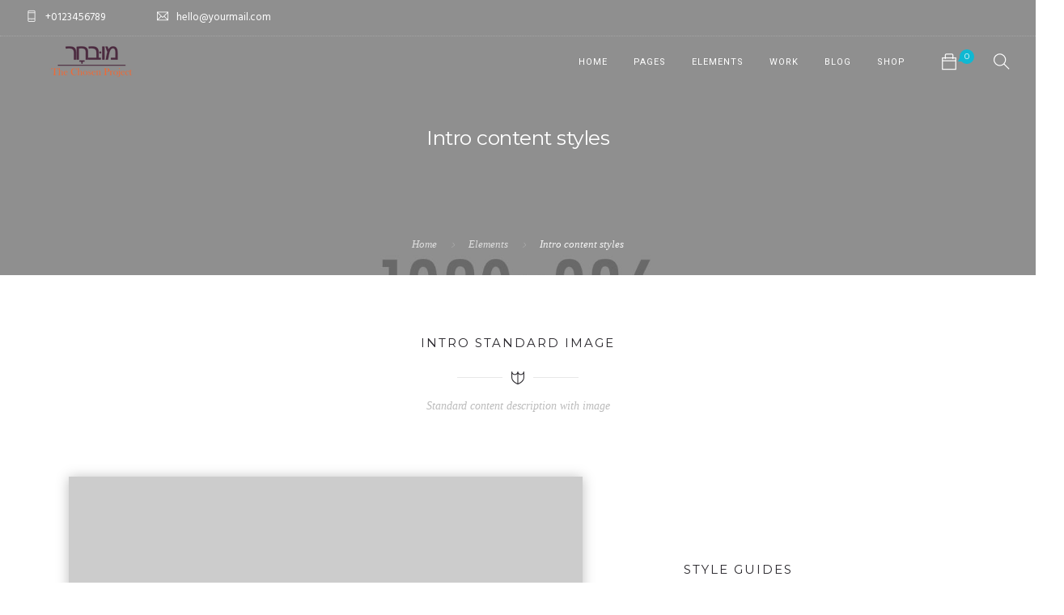

--- FILE ---
content_type: text/html; charset=UTF-8
request_url: https://chosenprojects.com/elements/intro-content-styles/
body_size: 14306
content:
<!doctype html>
<html lang="en-US">
<head>
	<meta charset="UTF-8">
	<meta name="viewport" content="width=device-width, initial-scale=1.0">
	<link rel="pingback" href="https://chosenprojects.com/xmlrpc.php" />
	<title>Intro content styles &#8211; The Chosen Project</title>
<meta name='robots' content='max-image-preview:large' />
<script>window._wca = window._wca || [];</script>
<link rel='dns-prefetch' href='//stats.wp.com' />
<link rel='dns-prefetch' href='//fonts.googleapis.com' />
<link rel="alternate" type="application/rss+xml" title="The Chosen Project &raquo; Feed" href="https://chosenprojects.com/feed/" />
<link rel="alternate" type="application/rss+xml" title="The Chosen Project &raquo; Comments Feed" href="https://chosenprojects.com/comments/feed/" />
<link rel="alternate" title="oEmbed (JSON)" type="application/json+oembed" href="https://chosenprojects.com/wp-json/oembed/1.0/embed?url=https%3A%2F%2Fchosenprojects.com%2Felements%2Fintro-content-styles%2F" />
<link rel="alternate" title="oEmbed (XML)" type="text/xml+oembed" href="https://chosenprojects.com/wp-json/oembed/1.0/embed?url=https%3A%2F%2Fchosenprojects.com%2Felements%2Fintro-content-styles%2F&#038;format=xml" />
<style id='wp-img-auto-sizes-contain-inline-css' type='text/css'>
img:is([sizes=auto i],[sizes^="auto," i]){contain-intrinsic-size:3000px 1500px}
/*# sourceURL=wp-img-auto-sizes-contain-inline-css */
</style>
<style id='wp-emoji-styles-inline-css' type='text/css'>

	img.wp-smiley, img.emoji {
		display: inline !important;
		border: none !important;
		box-shadow: none !important;
		height: 1em !important;
		width: 1em !important;
		margin: 0 0.07em !important;
		vertical-align: -0.1em !important;
		background: none !important;
		padding: 0 !important;
	}
/*# sourceURL=wp-emoji-styles-inline-css */
</style>
<style id='wp-block-library-inline-css' type='text/css'>
:root{--wp-block-synced-color:#7a00df;--wp-block-synced-color--rgb:122,0,223;--wp-bound-block-color:var(--wp-block-synced-color);--wp-editor-canvas-background:#ddd;--wp-admin-theme-color:#007cba;--wp-admin-theme-color--rgb:0,124,186;--wp-admin-theme-color-darker-10:#006ba1;--wp-admin-theme-color-darker-10--rgb:0,107,160.5;--wp-admin-theme-color-darker-20:#005a87;--wp-admin-theme-color-darker-20--rgb:0,90,135;--wp-admin-border-width-focus:2px}@media (min-resolution:192dpi){:root{--wp-admin-border-width-focus:1.5px}}.wp-element-button{cursor:pointer}:root .has-very-light-gray-background-color{background-color:#eee}:root .has-very-dark-gray-background-color{background-color:#313131}:root .has-very-light-gray-color{color:#eee}:root .has-very-dark-gray-color{color:#313131}:root .has-vivid-green-cyan-to-vivid-cyan-blue-gradient-background{background:linear-gradient(135deg,#00d084,#0693e3)}:root .has-purple-crush-gradient-background{background:linear-gradient(135deg,#34e2e4,#4721fb 50%,#ab1dfe)}:root .has-hazy-dawn-gradient-background{background:linear-gradient(135deg,#faaca8,#dad0ec)}:root .has-subdued-olive-gradient-background{background:linear-gradient(135deg,#fafae1,#67a671)}:root .has-atomic-cream-gradient-background{background:linear-gradient(135deg,#fdd79a,#004a59)}:root .has-nightshade-gradient-background{background:linear-gradient(135deg,#330968,#31cdcf)}:root .has-midnight-gradient-background{background:linear-gradient(135deg,#020381,#2874fc)}:root{--wp--preset--font-size--normal:16px;--wp--preset--font-size--huge:42px}.has-regular-font-size{font-size:1em}.has-larger-font-size{font-size:2.625em}.has-normal-font-size{font-size:var(--wp--preset--font-size--normal)}.has-huge-font-size{font-size:var(--wp--preset--font-size--huge)}.has-text-align-center{text-align:center}.has-text-align-left{text-align:left}.has-text-align-right{text-align:right}.has-fit-text{white-space:nowrap!important}#end-resizable-editor-section{display:none}.aligncenter{clear:both}.items-justified-left{justify-content:flex-start}.items-justified-center{justify-content:center}.items-justified-right{justify-content:flex-end}.items-justified-space-between{justify-content:space-between}.screen-reader-text{border:0;clip-path:inset(50%);height:1px;margin:-1px;overflow:hidden;padding:0;position:absolute;width:1px;word-wrap:normal!important}.screen-reader-text:focus{background-color:#ddd;clip-path:none;color:#444;display:block;font-size:1em;height:auto;left:5px;line-height:normal;padding:15px 23px 14px;text-decoration:none;top:5px;width:auto;z-index:100000}html :where(.has-border-color){border-style:solid}html :where([style*=border-top-color]){border-top-style:solid}html :where([style*=border-right-color]){border-right-style:solid}html :where([style*=border-bottom-color]){border-bottom-style:solid}html :where([style*=border-left-color]){border-left-style:solid}html :where([style*=border-width]){border-style:solid}html :where([style*=border-top-width]){border-top-style:solid}html :where([style*=border-right-width]){border-right-style:solid}html :where([style*=border-bottom-width]){border-bottom-style:solid}html :where([style*=border-left-width]){border-left-style:solid}html :where(img[class*=wp-image-]){height:auto;max-width:100%}:where(figure){margin:0 0 1em}html :where(.is-position-sticky){--wp-admin--admin-bar--position-offset:var(--wp-admin--admin-bar--height,0px)}@media screen and (max-width:600px){html :where(.is-position-sticky){--wp-admin--admin-bar--position-offset:0px}}
.has-text-align-justify{text-align:justify;}

/*# sourceURL=wp-block-library-inline-css */
</style><style id='global-styles-inline-css' type='text/css'>
:root{--wp--preset--aspect-ratio--square: 1;--wp--preset--aspect-ratio--4-3: 4/3;--wp--preset--aspect-ratio--3-4: 3/4;--wp--preset--aspect-ratio--3-2: 3/2;--wp--preset--aspect-ratio--2-3: 2/3;--wp--preset--aspect-ratio--16-9: 16/9;--wp--preset--aspect-ratio--9-16: 9/16;--wp--preset--color--black: #000000;--wp--preset--color--cyan-bluish-gray: #abb8c3;--wp--preset--color--white: #ffffff;--wp--preset--color--pale-pink: #f78da7;--wp--preset--color--vivid-red: #cf2e2e;--wp--preset--color--luminous-vivid-orange: #ff6900;--wp--preset--color--luminous-vivid-amber: #fcb900;--wp--preset--color--light-green-cyan: #7bdcb5;--wp--preset--color--vivid-green-cyan: #00d084;--wp--preset--color--pale-cyan-blue: #8ed1fc;--wp--preset--color--vivid-cyan-blue: #0693e3;--wp--preset--color--vivid-purple: #9b51e0;--wp--preset--color--primary-color: #10B8D2;--wp--preset--color--dark-color: #1c1d1f;--wp--preset--color--warning-color: #eaa36e;--wp--preset--color--success-color: #8fae1b;--wp--preset--color--hot-color: #E41D52;--wp--preset--gradient--vivid-cyan-blue-to-vivid-purple: linear-gradient(135deg,rgb(6,147,227) 0%,rgb(155,81,224) 100%);--wp--preset--gradient--light-green-cyan-to-vivid-green-cyan: linear-gradient(135deg,rgb(122,220,180) 0%,rgb(0,208,130) 100%);--wp--preset--gradient--luminous-vivid-amber-to-luminous-vivid-orange: linear-gradient(135deg,rgb(252,185,0) 0%,rgb(255,105,0) 100%);--wp--preset--gradient--luminous-vivid-orange-to-vivid-red: linear-gradient(135deg,rgb(255,105,0) 0%,rgb(207,46,46) 100%);--wp--preset--gradient--very-light-gray-to-cyan-bluish-gray: linear-gradient(135deg,rgb(238,238,238) 0%,rgb(169,184,195) 100%);--wp--preset--gradient--cool-to-warm-spectrum: linear-gradient(135deg,rgb(74,234,220) 0%,rgb(151,120,209) 20%,rgb(207,42,186) 40%,rgb(238,44,130) 60%,rgb(251,105,98) 80%,rgb(254,248,76) 100%);--wp--preset--gradient--blush-light-purple: linear-gradient(135deg,rgb(255,206,236) 0%,rgb(152,150,240) 100%);--wp--preset--gradient--blush-bordeaux: linear-gradient(135deg,rgb(254,205,165) 0%,rgb(254,45,45) 50%,rgb(107,0,62) 100%);--wp--preset--gradient--luminous-dusk: linear-gradient(135deg,rgb(255,203,112) 0%,rgb(199,81,192) 50%,rgb(65,88,208) 100%);--wp--preset--gradient--pale-ocean: linear-gradient(135deg,rgb(255,245,203) 0%,rgb(182,227,212) 50%,rgb(51,167,181) 100%);--wp--preset--gradient--electric-grass: linear-gradient(135deg,rgb(202,248,128) 0%,rgb(113,206,126) 100%);--wp--preset--gradient--midnight: linear-gradient(135deg,rgb(2,3,129) 0%,rgb(40,116,252) 100%);--wp--preset--font-size--small: 13px;--wp--preset--font-size--medium: 20px;--wp--preset--font-size--large: 36px;--wp--preset--font-size--x-large: 42px;--wp--preset--spacing--20: 0.44rem;--wp--preset--spacing--30: 0.67rem;--wp--preset--spacing--40: 1rem;--wp--preset--spacing--50: 1.5rem;--wp--preset--spacing--60: 2.25rem;--wp--preset--spacing--70: 3.38rem;--wp--preset--spacing--80: 5.06rem;--wp--preset--shadow--natural: 6px 6px 9px rgba(0, 0, 0, 0.2);--wp--preset--shadow--deep: 12px 12px 50px rgba(0, 0, 0, 0.4);--wp--preset--shadow--sharp: 6px 6px 0px rgba(0, 0, 0, 0.2);--wp--preset--shadow--outlined: 6px 6px 0px -3px rgb(255, 255, 255), 6px 6px rgb(0, 0, 0);--wp--preset--shadow--crisp: 6px 6px 0px rgb(0, 0, 0);}:where(.is-layout-flex){gap: 0.5em;}:where(.is-layout-grid){gap: 0.5em;}body .is-layout-flex{display: flex;}.is-layout-flex{flex-wrap: wrap;align-items: center;}.is-layout-flex > :is(*, div){margin: 0;}body .is-layout-grid{display: grid;}.is-layout-grid > :is(*, div){margin: 0;}:where(.wp-block-columns.is-layout-flex){gap: 2em;}:where(.wp-block-columns.is-layout-grid){gap: 2em;}:where(.wp-block-post-template.is-layout-flex){gap: 1.25em;}:where(.wp-block-post-template.is-layout-grid){gap: 1.25em;}.has-black-color{color: var(--wp--preset--color--black) !important;}.has-cyan-bluish-gray-color{color: var(--wp--preset--color--cyan-bluish-gray) !important;}.has-white-color{color: var(--wp--preset--color--white) !important;}.has-pale-pink-color{color: var(--wp--preset--color--pale-pink) !important;}.has-vivid-red-color{color: var(--wp--preset--color--vivid-red) !important;}.has-luminous-vivid-orange-color{color: var(--wp--preset--color--luminous-vivid-orange) !important;}.has-luminous-vivid-amber-color{color: var(--wp--preset--color--luminous-vivid-amber) !important;}.has-light-green-cyan-color{color: var(--wp--preset--color--light-green-cyan) !important;}.has-vivid-green-cyan-color{color: var(--wp--preset--color--vivid-green-cyan) !important;}.has-pale-cyan-blue-color{color: var(--wp--preset--color--pale-cyan-blue) !important;}.has-vivid-cyan-blue-color{color: var(--wp--preset--color--vivid-cyan-blue) !important;}.has-vivid-purple-color{color: var(--wp--preset--color--vivid-purple) !important;}.has-black-background-color{background-color: var(--wp--preset--color--black) !important;}.has-cyan-bluish-gray-background-color{background-color: var(--wp--preset--color--cyan-bluish-gray) !important;}.has-white-background-color{background-color: var(--wp--preset--color--white) !important;}.has-pale-pink-background-color{background-color: var(--wp--preset--color--pale-pink) !important;}.has-vivid-red-background-color{background-color: var(--wp--preset--color--vivid-red) !important;}.has-luminous-vivid-orange-background-color{background-color: var(--wp--preset--color--luminous-vivid-orange) !important;}.has-luminous-vivid-amber-background-color{background-color: var(--wp--preset--color--luminous-vivid-amber) !important;}.has-light-green-cyan-background-color{background-color: var(--wp--preset--color--light-green-cyan) !important;}.has-vivid-green-cyan-background-color{background-color: var(--wp--preset--color--vivid-green-cyan) !important;}.has-pale-cyan-blue-background-color{background-color: var(--wp--preset--color--pale-cyan-blue) !important;}.has-vivid-cyan-blue-background-color{background-color: var(--wp--preset--color--vivid-cyan-blue) !important;}.has-vivid-purple-background-color{background-color: var(--wp--preset--color--vivid-purple) !important;}.has-black-border-color{border-color: var(--wp--preset--color--black) !important;}.has-cyan-bluish-gray-border-color{border-color: var(--wp--preset--color--cyan-bluish-gray) !important;}.has-white-border-color{border-color: var(--wp--preset--color--white) !important;}.has-pale-pink-border-color{border-color: var(--wp--preset--color--pale-pink) !important;}.has-vivid-red-border-color{border-color: var(--wp--preset--color--vivid-red) !important;}.has-luminous-vivid-orange-border-color{border-color: var(--wp--preset--color--luminous-vivid-orange) !important;}.has-luminous-vivid-amber-border-color{border-color: var(--wp--preset--color--luminous-vivid-amber) !important;}.has-light-green-cyan-border-color{border-color: var(--wp--preset--color--light-green-cyan) !important;}.has-vivid-green-cyan-border-color{border-color: var(--wp--preset--color--vivid-green-cyan) !important;}.has-pale-cyan-blue-border-color{border-color: var(--wp--preset--color--pale-cyan-blue) !important;}.has-vivid-cyan-blue-border-color{border-color: var(--wp--preset--color--vivid-cyan-blue) !important;}.has-vivid-purple-border-color{border-color: var(--wp--preset--color--vivid-purple) !important;}.has-vivid-cyan-blue-to-vivid-purple-gradient-background{background: var(--wp--preset--gradient--vivid-cyan-blue-to-vivid-purple) !important;}.has-light-green-cyan-to-vivid-green-cyan-gradient-background{background: var(--wp--preset--gradient--light-green-cyan-to-vivid-green-cyan) !important;}.has-luminous-vivid-amber-to-luminous-vivid-orange-gradient-background{background: var(--wp--preset--gradient--luminous-vivid-amber-to-luminous-vivid-orange) !important;}.has-luminous-vivid-orange-to-vivid-red-gradient-background{background: var(--wp--preset--gradient--luminous-vivid-orange-to-vivid-red) !important;}.has-very-light-gray-to-cyan-bluish-gray-gradient-background{background: var(--wp--preset--gradient--very-light-gray-to-cyan-bluish-gray) !important;}.has-cool-to-warm-spectrum-gradient-background{background: var(--wp--preset--gradient--cool-to-warm-spectrum) !important;}.has-blush-light-purple-gradient-background{background: var(--wp--preset--gradient--blush-light-purple) !important;}.has-blush-bordeaux-gradient-background{background: var(--wp--preset--gradient--blush-bordeaux) !important;}.has-luminous-dusk-gradient-background{background: var(--wp--preset--gradient--luminous-dusk) !important;}.has-pale-ocean-gradient-background{background: var(--wp--preset--gradient--pale-ocean) !important;}.has-electric-grass-gradient-background{background: var(--wp--preset--gradient--electric-grass) !important;}.has-midnight-gradient-background{background: var(--wp--preset--gradient--midnight) !important;}.has-small-font-size{font-size: var(--wp--preset--font-size--small) !important;}.has-medium-font-size{font-size: var(--wp--preset--font-size--medium) !important;}.has-large-font-size{font-size: var(--wp--preset--font-size--large) !important;}.has-x-large-font-size{font-size: var(--wp--preset--font-size--x-large) !important;}
/*# sourceURL=global-styles-inline-css */
</style>

<style id='classic-theme-styles-inline-css' type='text/css'>
/*! This file is auto-generated */
.wp-block-button__link{color:#fff;background-color:#32373c;border-radius:9999px;box-shadow:none;text-decoration:none;padding:calc(.667em + 2px) calc(1.333em + 2px);font-size:1.125em}.wp-block-file__button{background:#32373c;color:#fff;text-decoration:none}
/*# sourceURL=/wp-includes/css/classic-themes.min.css */
</style>
<link rel='stylesheet' id='contact-form-7-css' href='https://chosenprojects.com/wp-content/plugins/contact-form-7/includes/css/styles.css?ver=5.5.3' type='text/css' media='all' />
<link rel='stylesheet' id='woocommerce-layout-css' href='https://chosenprojects.com/wp-content/plugins/woocommerce/assets/css/woocommerce-layout.css?ver=6.0.1' type='text/css' media='all' />
<style id='woocommerce-layout-inline-css' type='text/css'>

	.infinite-scroll .woocommerce-pagination {
		display: none;
	}
/*# sourceURL=woocommerce-layout-inline-css */
</style>
<link rel='stylesheet' id='woocommerce-smallscreen-css' href='https://chosenprojects.com/wp-content/plugins/woocommerce/assets/css/woocommerce-smallscreen.css?ver=6.0.1' type='text/css' media='only screen and (max-width: 768px)' />
<link rel='stylesheet' id='woocommerce-general-css' href='https://chosenprojects.com/wp-content/plugins/woocommerce/assets/css/woocommerce.css?ver=6.0.1' type='text/css' media='all' />
<style id='woocommerce-inline-inline-css' type='text/css'>
.woocommerce form .form-row .required { visibility: visible; }
/*# sourceURL=woocommerce-inline-inline-css */
</style>
<link rel='stylesheet' id='js_composer_front-css' href='https://chosenprojects.com/wp-content/plugins/js_composer/assets/css/js_composer.min.css?ver=6.7.0' type='text/css' media='all' />
<link rel='stylesheet' id='roneous-google-fonts-css' href='https://fonts.googleapis.com/css?family=Hind%3A400%2C100%2C300%2C400%2C600%2C700%7CMontserrat%3A400%2C100%2C300%2C400%2C600%2C700%7CRoboto%3A400%2C100%2C300%2C400%2C600%2C700%7COpen+Sans%3A300%2C400&#038;subset=latin%2Clatin-ext&#038;ver=6.9' type='text/css' media='all' />
<link rel='stylesheet' id='roneous-libs-css' href='https://chosenprojects.com/wp-content/themes/roneous/assets/css/libs.css?ver=6.9' type='text/css' media='all' />
<link rel='stylesheet' id='roneous-theme-styles-css' href='https://chosenprojects.com/wp-content/uploads/wp-less-cache/roneous-theme-styles.css?ver=1768874488' type='text/css' media='all' />
<link rel='stylesheet' id='roneous-style-css' href='https://chosenprojects.com/wp-content/themes/roneous/style.css?ver=6.9' type='text/css' media='all' />
<style id='roneous-style-inline-css' type='text/css'>
nav .menu > li ul,.module-group .widget_shopping_cart .product_list_widget li:hover,.widget-wrap .widget-inner { background: #ffffff!important;}.module-group .widget_shopping_cart .buttons{border-top-color:#ffffff!important;}.module-group .widget_shopping_cart .product_list_widget li{border-bottom-color:#ffffff!important;}.mega-menu > li{border-right-color:#ffffff!important;}nav .menu > li > ul li a, .mega-menu .has-dropdown > a, nav .has-dropdown:after, nav .menu > li ul > .has-dropdown:hover:after, nav .menu > li > ul > li a i, .nav-container nav.transparent.nav-show .menu li:not(.menu-item-btn) a, .nav-container nav.transparent.nav-show .widget-wrap.module i, .nav-container nav:not(.transparent) h1.logo, .nav-container nav.transparent.nav-show h1.logo {opacity: 1!important; color: #1e1e1e!important;}@media (max-width: 990px) {.nav-container nav .module-group .menu > li > a, .nav-container nav .module-group .menu > li > span.no-link, .nav-container nav .module-group .widget-wrap a, .nav-container nav .module-group .widget-wrap .search {background-color: #ffffff!important; border: none;}.nav-container nav .module-group .menu > li > a, .nav-container nav .module-group .module.widget-wrap i, .nav-container nav .module-group .widget-wrap a,.nav-container nav .module-group .has-dropdown:after,.widget-wrap .search-form input{color: #1e1e1e!important;}}.mega-menu .has-dropdown > a{border-bottom:none;}
/*# sourceURL=roneous-style-inline-css */
</style>
<link rel='stylesheet' id='jetpack_css-css' href='https://chosenprojects.com/wp-content/plugins/jetpack/css/jetpack.css?ver=10.4' type='text/css' media='all' />
<script type="text/javascript" src="https://chosenprojects.com/wp-includes/js/jquery/jquery.min.js?ver=3.7.1" id="jquery-core-js"></script>
<script type="text/javascript" src="https://chosenprojects.com/wp-includes/js/jquery/jquery-migrate.min.js?ver=3.4.1" id="jquery-migrate-js"></script>
<script type="text/javascript" src="https://chosenprojects.com/wp-content/plugins/woocommerce/assets/js/jquery-blockui/jquery.blockUI.min.js?ver=2.7.0-wc.6.0.1" id="jquery-blockui-js"></script>
<script type="text/javascript" id="wc-add-to-cart-js-extra">
/* <![CDATA[ */
var wc_add_to_cart_params = {"ajax_url":"/wp-admin/admin-ajax.php","wc_ajax_url":"/?wc-ajax=%%endpoint%%","i18n_view_cart":"View cart","cart_url":"https://chosenprojects.com/cart/","is_cart":"","cart_redirect_after_add":"no"};
//# sourceURL=wc-add-to-cart-js-extra
/* ]]> */
</script>
<script type="text/javascript" src="https://chosenprojects.com/wp-content/plugins/woocommerce/assets/js/frontend/add-to-cart.min.js?ver=6.0.1" id="wc-add-to-cart-js"></script>
<script type="text/javascript" src="https://chosenprojects.com/wp-content/plugins/js_composer/assets/js/vendors/woocommerce-add-to-cart.js?ver=6.7.0" id="vc_woocommerce-add-to-cart-js-js"></script>
<script defer type="text/javascript" src="https://stats.wp.com/s-202604.js" id="woocommerce-analytics-js"></script>
<script type="text/javascript" id="wc-settings-dep-in-header-js-after">
/* <![CDATA[ */
console.warn( "Scripts that have a dependency on [wc-settings, wc-blocks-checkout] must be loaded in the footer, mailpoet-marketing-optin-block-editor-script was registered to load in the header, but has been switched to load in the footer instead. See https://github.com/woocommerce/woocommerce-gutenberg-products-block/pull/5059" );
//# sourceURL=wc-settings-dep-in-header-js-after
/* ]]> */
</script>
<link rel="https://api.w.org/" href="https://chosenprojects.com/wp-json/" /><link rel="alternate" title="JSON" type="application/json" href="https://chosenprojects.com/wp-json/wp/v2/pages/414" /><link rel="EditURI" type="application/rsd+xml" title="RSD" href="https://chosenprojects.com/xmlrpc.php?rsd" />
<meta name="generator" content="WordPress 6.9" />
<meta name="generator" content="WooCommerce 6.0.1" />
<link rel="canonical" href="https://chosenprojects.com/elements/intro-content-styles/" />
<link rel='shortlink' href='https://chosenprojects.com/?p=414' />
<style type='text/css'>img#wpstats{display:none}</style>
			<noscript><style>.woocommerce-product-gallery{ opacity: 1 !important; }</style></noscript>
	<style type="text/css">.recentcomments a{display:inline !important;padding:0 !important;margin:0 !important;}</style><meta name="generator" content="Powered by WPBakery Page Builder - drag and drop page builder for WordPress."/>
<meta name="generator" content="Powered by Slider Revolution 6.5.8 - responsive, Mobile-Friendly Slider Plugin for WordPress with comfortable drag and drop interface." />
<script type="text/javascript">function setREVStartSize(e){
			//window.requestAnimationFrame(function() {				 
				window.RSIW = window.RSIW===undefined ? window.innerWidth : window.RSIW;	
				window.RSIH = window.RSIH===undefined ? window.innerHeight : window.RSIH;	
				try {								
					var pw = document.getElementById(e.c).parentNode.offsetWidth,
						newh;
					pw = pw===0 || isNaN(pw) ? window.RSIW : pw;
					e.tabw = e.tabw===undefined ? 0 : parseInt(e.tabw);
					e.thumbw = e.thumbw===undefined ? 0 : parseInt(e.thumbw);
					e.tabh = e.tabh===undefined ? 0 : parseInt(e.tabh);
					e.thumbh = e.thumbh===undefined ? 0 : parseInt(e.thumbh);
					e.tabhide = e.tabhide===undefined ? 0 : parseInt(e.tabhide);
					e.thumbhide = e.thumbhide===undefined ? 0 : parseInt(e.thumbhide);
					e.mh = e.mh===undefined || e.mh=="" || e.mh==="auto" ? 0 : parseInt(e.mh,0);		
					if(e.layout==="fullscreen" || e.l==="fullscreen") 						
						newh = Math.max(e.mh,window.RSIH);					
					else{					
						e.gw = Array.isArray(e.gw) ? e.gw : [e.gw];
						for (var i in e.rl) if (e.gw[i]===undefined || e.gw[i]===0) e.gw[i] = e.gw[i-1];					
						e.gh = e.el===undefined || e.el==="" || (Array.isArray(e.el) && e.el.length==0)? e.gh : e.el;
						e.gh = Array.isArray(e.gh) ? e.gh : [e.gh];
						for (var i in e.rl) if (e.gh[i]===undefined || e.gh[i]===0) e.gh[i] = e.gh[i-1];
											
						var nl = new Array(e.rl.length),
							ix = 0,						
							sl;					
						e.tabw = e.tabhide>=pw ? 0 : e.tabw;
						e.thumbw = e.thumbhide>=pw ? 0 : e.thumbw;
						e.tabh = e.tabhide>=pw ? 0 : e.tabh;
						e.thumbh = e.thumbhide>=pw ? 0 : e.thumbh;					
						for (var i in e.rl) nl[i] = e.rl[i]<window.RSIW ? 0 : e.rl[i];
						sl = nl[0];									
						for (var i in nl) if (sl>nl[i] && nl[i]>0) { sl = nl[i]; ix=i;}															
						var m = pw>(e.gw[ix]+e.tabw+e.thumbw) ? 1 : (pw-(e.tabw+e.thumbw)) / (e.gw[ix]);					
						newh =  (e.gh[ix] * m) + (e.tabh + e.thumbh);
					}
					var el = document.getElementById(e.c);
					if (el!==null && el) el.style.height = newh+"px";					
					el = document.getElementById(e.c+"_wrapper");
					if (el!==null && el) {
						el.style.height = newh+"px";
						el.style.display = "block";
					}
				} catch(e){
					console.log("Failure at Presize of Slider:" + e)
				}					   
			//});
		  };</script>
<noscript><style> .wpb_animate_when_almost_visible { opacity: 1; }</style></noscript><link rel='stylesheet' id='rs-plugin-settings-css' href='https://chosenprojects.com/wp-content/plugins/revslider/public/assets/css/rs6.css?ver=6.5.8' type='text/css' media='all' />
<style id='rs-plugin-settings-inline-css' type='text/css'>
#rs-demo-id {}
/*# sourceURL=rs-plugin-settings-inline-css */
</style>
</head>
<body class="wp-singular page-template-default page page-id-414 page-child parent-pageid-133 wp-theme-roneous theme-roneous woocommerce-no-js normal-layout wpb-js-composer js-comp-ver-6.7.0 vc_responsive">
			<div class="nav-container">
    <nav class="transparent absolute">
    		
<div class="nav-utility">
		    <div class="module left"><i class="ti-mobile">&nbsp;</i>
	        <span class="sub">+0123456789</span>
	    </div>
        	    <div class="module left"><i class="ti-email">&nbsp;</i>
	        <span class="sub">hello@yourmail.com</span>
	    </div>
    	<div class="module right">
		<ul class="list-inline social-list mb24">
                    </ul>
    </div>
</div>        <div class="nav-bar">
            <div class="module left">
                <a href="https://chosenprojects.com/">
                                        <img class="logo logo-light" alt="The Chosen Project" src="https://chosenprojects.com/wp-content/uploads/2021/12/logo.png" />
                    <img class="logo logo-dark" alt="The Chosen Project" src="https://chosenprojects.com/wp-content/uploads/2021/12/logo.png" />
                                    </a>
            </div>
            <div class="module widget-wrap mobile-toggle right visible-sm visible-xs">
                <i class="ti-menu"></i>
            </div>
            <div class="module-group right">
                <div class="module left">
                    <ul id="menu-primary-menu" class="menu"><li id="menu-item-3729"  class="menu-item menu-item-type-custom menu-item-object-custom menu-item-has-children menu-item-3729 has-dropdown"><a href="#">Home</a>
<ul role="menu" class=" subnav">
	<li id="menu-item-3754"  class="menu-item menu-item-type-custom menu-item-object-custom menu-item-has-children menu-item-3754 has-dropdown"><a href="#">Business</a>
	<ul role="menu" class=" subnav">
		<li id="menu-item-3865"  class="menu-item menu-item-type-post_type menu-item-object-page menu-item-3865"><a href="https://chosenprojects.com/home/business-agency/">Business Agency</a>		<li id="menu-item-3864"  class="menu-item menu-item-type-post_type menu-item-object-page menu-item-3864"><a href="https://chosenprojects.com/home/start-adventure/">Start Adventure<span class="label">New!</span></a>		<li id="menu-item-3871"  class="menu-item menu-item-type-post_type menu-item-object-page menu-item-home menu-item-3871"><a href="https://chosenprojects.com/">Business Advisors</a>		<li id="menu-item-3872"  class="menu-item menu-item-type-post_type menu-item-object-page menu-item-3872"><a href="https://chosenprojects.com/home/digital-technology/">Digital Technology</a>		<li id="menu-item-3873"  class="menu-item menu-item-type-post_type menu-item-object-page menu-item-3873"><a href="https://chosenprojects.com/home/modern-home/">Modern Home<span class="label">New!</span></a>	</ul>
	<li id="menu-item-3756"  class="menu-item menu-item-type-custom menu-item-object-custom menu-item-has-children menu-item-3756 has-dropdown"><a href="#">News</a>
	<ul role="menu" class=" subnav">
		<li id="menu-item-3866"  class="menu-item menu-item-type-post_type menu-item-object-page menu-item-3866"><a href="https://chosenprojects.com/home/news-express/">News Express</a>		<li id="menu-item-3869"  class="menu-item menu-item-type-post_type menu-item-object-page menu-item-3869"><a href="https://chosenprojects.com/home/the-journals/">The Journals</a>		<li id="menu-item-3867"  class="menu-item menu-item-type-post_type menu-item-object-page menu-item-3867"><a href="https://chosenprojects.com/home/collaboration-work/">Collaboration Work</a>		<li id="menu-item-3868"  class="menu-item menu-item-type-post_type menu-item-object-page menu-item-3868"><a href="https://chosenprojects.com/home/landing-conversation/">Landing Conversation</a>		<li id="menu-item-3870"  class="menu-item menu-item-type-post_type menu-item-object-page menu-item-3870"><a href="https://chosenprojects.com/home/personal-story/">Personal Story</a>	</ul>
	<li id="menu-item-3757"  class="menu-item menu-item-type-custom menu-item-object-custom menu-item-has-children menu-item-3757 has-dropdown"><a href="#">Projects</a>
	<ul role="menu" class=" subnav">
		<li id="menu-item-3879"  class="menu-item menu-item-type-post_type menu-item-object-page menu-item-3879"><a href="https://chosenprojects.com/home/work-showcase/">Work Showcase</a>		<li id="menu-item-3880"  class="menu-item menu-item-type-post_type menu-item-object-page menu-item-3880"><a href="https://chosenprojects.com/home/freelance-designer/">Freelance Designer</a>		<li id="menu-item-3883"  class="menu-item menu-item-type-post_type menu-item-object-page menu-item-3883"><a href="https://chosenprojects.com/home/design-studio/">Design Studio</a>		<li id="menu-item-3882"  class="menu-item menu-item-type-post_type menu-item-object-page menu-item-3882"><a href="https://chosenprojects.com/home/flexibly-projects/">Flexibly Projects</a>		<li id="menu-item-3881"  class="menu-item menu-item-type-post_type menu-item-object-page menu-item-3881"><a href="https://chosenprojects.com/home/art-work/">Art Work</a>	</ul>
	<li id="menu-item-3758"  class="menu-item menu-item-type-custom menu-item-object-custom menu-item-has-children menu-item-3758 has-dropdown"><a href="#">Shop</a>
	<ul role="menu" class=" subnav">
		<li id="menu-item-3885"  class="menu-item menu-item-type-post_type menu-item-object-page menu-item-3885"><a href="https://chosenprojects.com/home/premier-collection/">Premier Collection</a>		<li id="menu-item-3888"  class="menu-item menu-item-type-post_type menu-item-object-page menu-item-3888"><a href="https://chosenprojects.com/home/start-selling/">Start Selling</a>		<li id="menu-item-3886"  class="menu-item menu-item-type-post_type menu-item-object-page menu-item-3886"><a href="https://chosenprojects.com/home/department-store/">Department Store</a>		<li id="menu-item-3887"  class="menu-item menu-item-type-post_type menu-item-object-page menu-item-3887"><a href="https://chosenprojects.com/home/products-landing/">Products Landing</a>		<li id="menu-item-3884"  class="menu-item menu-item-type-post_type menu-item-object-page menu-item-3884"><a href="https://chosenprojects.com/home/store-showcase/">Store Showcase</a>	</ul>
	<li id="menu-item-3755"  class="menu-item menu-item-type-custom menu-item-object-custom menu-item-has-children menu-item-3755 has-dropdown"><a href="#">Landing</a>
	<ul role="menu" class=" subnav">
		<li id="menu-item-3874"  class="menu-item menu-item-type-post_type menu-item-object-page menu-item-3874"><a href="https://chosenprojects.com/home/advanced-showcase/">Advanced Showcase</a>		<li id="menu-item-3877"  class="menu-item menu-item-type-post_type menu-item-object-page menu-item-3877"><a href="https://chosenprojects.com/home/music-lyrics/">Music &#038; Lyrics</a>		<li id="menu-item-3878"  class="menu-item menu-item-type-post_type menu-item-object-page menu-item-3878"><a href="https://chosenprojects.com/home/personal-profile/">Personal Profile</a>		<li id="menu-item-3876"  class="menu-item menu-item-type-post_type menu-item-object-page menu-item-3876"><a href="https://chosenprojects.com/home/fashion-light/">Fashion Light</a>		<li id="menu-item-3875"  class="menu-item menu-item-type-post_type menu-item-object-page menu-item-3875"><a href="https://chosenprojects.com/home/app-design/">App Design</a>	</ul>
</ul>
<li id="menu-item-3727"  class="menu-item menu-item-type-custom menu-item-object-custom menu-item-has-children menu-item-3727 has-dropdown"><a href="#">Pages</a>
<ul role="menu" class=" subnav">
	<li id="menu-item-3750"  class="menu-item menu-item-type-custom menu-item-object-custom menu-item-has-children menu-item-3750 has-dropdown"><a href="#">About</a>
	<ul role="menu" class=" subnav">
		<li id="menu-item-3854"  class="menu-item menu-item-type-post_type menu-item-object-page menu-item-3854"><a href="https://chosenprojects.com/pages/1-about-us/">1. About Us</a>		<li id="menu-item-3855"  class="menu-item menu-item-type-post_type menu-item-object-page menu-item-3855"><a href="https://chosenprojects.com/pages/2-about-us/">About Us</a>	</ul>
	<li id="menu-item-3751"  class="menu-item menu-item-type-custom menu-item-object-custom menu-item-has-children menu-item-3751 has-dropdown"><a href="#">Contact</a>
	<ul role="menu" class=" subnav">
		<li id="menu-item-3857"  class="menu-item menu-item-type-post_type menu-item-object-page menu-item-3857"><a href="https://chosenprojects.com/pages/1-contact-us/">1. Contact Us</a>		<li id="menu-item-3858"  class="menu-item menu-item-type-post_type menu-item-object-page menu-item-3858"><a href="https://chosenprojects.com/pages/2-contact-us/">2. Contact Us</a>	</ul>
	<li id="menu-item-3752"  class="menu-item menu-item-type-custom menu-item-object-custom menu-item-has-children menu-item-3752 has-dropdown"><a href="#">Services</a>
	<ul role="menu" class=" subnav">
		<li id="menu-item-3862"  class="menu-item menu-item-type-post_type menu-item-object-page menu-item-3862"><a href="https://chosenprojects.com/pages/1-service/">1. Service</a>		<li id="menu-item-3863"  class="menu-item menu-item-type-post_type menu-item-object-page menu-item-3863"><a href="https://chosenprojects.com/pages/2-service/">2. Service</a>	</ul>
	<li id="menu-item-3753"  class="menu-item menu-item-type-custom menu-item-object-custom menu-item-has-children menu-item-3753 has-dropdown"><a href="#">Pricing</a>
	<ul role="menu" class=" subnav">
		<li id="menu-item-3861"  class="menu-item menu-item-type-post_type menu-item-object-page menu-item-3861"><a href="https://chosenprojects.com/pages/1-pricing/">#1979 (no title)</a>		<li id="menu-item-3860"  class="menu-item menu-item-type-post_type menu-item-object-page menu-item-3860"><a href="https://chosenprojects.com/pages/2-pricing/">2. Pricing</a>	</ul>
	<li id="menu-item-3748"  class="menu-item menu-item-type-custom menu-item-object-custom menu-item-3748"><a href="http://demo.themelogi.com/roneous/?s=post">Search Results</a>	<li id="menu-item-3749"  class="menu-item menu-item-type-custom menu-item-object-custom menu-item-3749"><a href="http://demo.themelogi.com/roneous/not-found">Page Not Found</a>	<li id="menu-item-3856"  class="menu-item menu-item-type-post_type menu-item-object-page menu-item-3856"><a href="https://chosenprojects.com/pages/coming-soon/">Coming Soon</a>	<li id="menu-item-3859"  class="menu-item menu-item-type-post_type menu-item-object-page menu-item-3859"><a href="https://chosenprojects.com/pages/maintainent/">Maintainent</a></ul>
<li id="menu-item-3734"  class="menu-item menu-item-type-custom menu-item-object-custom current-menu-ancestor menu-item-has-children menu-item-3734 has-dropdown"><a href="#">Elements</a>
<ul role="menu" class=" subnav">
	<li id="menu-item-3728"  class="menu-item menu-item-type-custom menu-item-object-custom menu-item-has-children menu-item-3728 has-dropdown"><a href="#">Basic HTML</a>
	<ul role="menu" class=" subnav">
		<li id="menu-item-3785"  class="menu-item menu-item-type-post_type menu-item-object-page menu-item-3785"><a href="https://chosenprojects.com/elements/accordion-module/">Accordion module</a>		<li id="menu-item-3789"  class="menu-item menu-item-type-post_type menu-item-object-page menu-item-3789"><a href="https://chosenprojects.com/elements/tabs-module/">Tabs module</a>		<li id="menu-item-3786"  class="menu-item menu-item-type-post_type menu-item-object-page menu-item-3786"><a href="https://chosenprojects.com/elements/alert-boxes/">Alert boxes</a>		<li id="menu-item-3800"  class="menu-item menu-item-type-post_type menu-item-object-page menu-item-3800"><a href="https://chosenprojects.com/elements/block-content/">Block content</a>		<li id="menu-item-3796"  class="menu-item menu-item-type-post_type menu-item-object-page menu-item-3796"><a href="https://chosenprojects.com/elements/text-highlights/">Text highlights</a>		<li id="menu-item-3797"  class="menu-item menu-item-type-post_type menu-item-object-page menu-item-3797"><a href="https://chosenprojects.com/elements/dropcap-variants/">Dropcap variants</a>		<li id="menu-item-3808"  class="menu-item menu-item-type-post_type menu-item-object-page menu-item-3808"><a href="https://chosenprojects.com/elements/grid-structure/">Grid structure</a>		<li id="menu-item-3793"  class="menu-item menu-item-type-post_type menu-item-object-page menu-item-3793"><a href="https://chosenprojects.com/elements/button-styles/">Button styles</a>	</ul>
	<li id="menu-item-3726"  class="menu-item menu-item-type-custom menu-item-object-custom menu-item-has-children menu-item-3726 has-dropdown"><a href="#">Heading Intro</a>
	<ul role="menu" class=" subnav">
		<li id="menu-item-3791"  class="menu-item menu-item-type-post_type menu-item-object-page menu-item-3791"><a href="https://chosenprojects.com/elements/heading-styles/">Heading styles</a>		<li id="menu-item-3792"  class="menu-item menu-item-type-post_type menu-item-object-page menu-item-3792"><a href="https://chosenprojects.com/elements/page-title-layout/">Page title layout</a>		<li id="menu-item-3812"  class="menu-item menu-item-type-post_type menu-item-object-page menu-item-3812"><a href="https://chosenprojects.com/elements/fullscreen-sliders/">Fullscreen sliders</a>		<li id="menu-item-3809"  class="menu-item menu-item-type-post_type menu-item-object-page menu-item-3809"><a href="https://chosenprojects.com/elements/page-single-slide/">Page single slide<span class="label">New!</span></a>		<li id="menu-item-3804"  class="menu-item menu-item-type-post_type menu-item-object-page menu-item-3804"><a href="https://chosenprojects.com/elements/background-effect/">Background effect</a>		<li id="menu-item-3810"  class="menu-item menu-item-type-post_type menu-item-object-page menu-item-3810"><a href="https://chosenprojects.com/elements/social-accounts/">Social accounts</a>		<li id="menu-item-3801"  class="menu-item menu-item-type-post_type menu-item-object-page menu-item-3801"><a href="https://chosenprojects.com/elements/icon-title-list/">Icon title list</a>		<li id="menu-item-3805"  class="menu-item menu-item-type-post_type menu-item-object-page menu-item-3805"><a href="https://chosenprojects.com/elements/google-map-styles/">Google map styles</a>	</ul>
	<li id="menu-item-3747"  class="menu-item menu-item-type-custom menu-item-object-custom menu-item-has-children menu-item-3747 has-dropdown"><a href="#">Interactive</a>
	<ul role="menu" class=" subnav">
		<li id="menu-item-3813"  class="menu-item menu-item-type-post_type menu-item-object-page menu-item-3813"><a href="https://chosenprojects.com/elements/blog-content-layout/">Blog content layout</a>		<li id="menu-item-3784"  class="menu-item menu-item-type-post_type menu-item-object-page menu-item-3784"><a href="https://chosenprojects.com/elements/team-member-styles/">Team member styles</a>		<li id="menu-item-3782"  class="menu-item menu-item-type-post_type menu-item-object-page menu-item-3782"><a href="https://chosenprojects.com/elements/client-box-variants/">Client box variants</a>		<li id="menu-item-3783"  class="menu-item menu-item-type-post_type menu-item-object-page menu-item-3783"><a href="https://chosenprojects.com/elements/testimonials-content/">Testimonials content</a>		<li id="menu-item-3787"  class="menu-item menu-item-type-post_type menu-item-object-page menu-item-3787"><a href="https://chosenprojects.com/elements/facts-counter/">Facts counter</a>		<li id="menu-item-3790"  class="menu-item menu-item-type-post_type menu-item-object-page menu-item-3790"><a href="https://chosenprojects.com/elements/skill-bars/">Skill bars</a>		<li id="menu-item-3788"  class="menu-item menu-item-type-post_type menu-item-object-page menu-item-3788"><a href="https://chosenprojects.com/elements/call-to-actions/">Call to actions<span class="label">New!</span></a>		<li id="menu-item-3807"  class="menu-item menu-item-type-post_type menu-item-object-page menu-item-3807"><a href="https://chosenprojects.com/elements/countdown-module/">Countdown module</a>	</ul>
	<li id="menu-item-3746"  class="menu-item menu-item-type-custom menu-item-object-custom current-menu-ancestor current-menu-parent menu-item-has-children menu-item-3746 has-dropdown"><a href="#">Media Transform</a>
	<ul role="menu" class=" subnav">
		<li id="menu-item-3799"  class="menu-item menu-item-type-post_type menu-item-object-page current-menu-item page_item page-item-414 current_page_item menu-item-3799 active"><a href="https://chosenprojects.com/elements/intro-content-styles/">Intro content styles</a>		<li id="menu-item-3806"  class="menu-item menu-item-type-post_type menu-item-object-page menu-item-3806"><a href="https://chosenprojects.com/elements/intro-carousel-styles/">Intro carousel styles</a>		<li id="menu-item-3795"  class="menu-item menu-item-type-post_type menu-item-object-page menu-item-3795"><a href="https://chosenprojects.com/elements/image-caption-effect/">Image caption effect</a>		<li id="menu-item-3802"  class="menu-item menu-item-type-post_type menu-item-object-page menu-item-3802"><a href="https://chosenprojects.com/elements/image-gallery-layout/">Image gallery layout</a>		<li id="menu-item-3803"  class="menu-item menu-item-type-post_type menu-item-object-page menu-item-3803"><a href="https://chosenprojects.com/elements/modal-popup-effect/">Modal popup effect</a>		<li id="menu-item-3811"  class="menu-item menu-item-type-post_type menu-item-object-page menu-item-3811"><a href="https://chosenprojects.com/elements/contact-form-7/">Contact form 7<span class="label">New!</span></a>		<li id="menu-item-3794"  class="menu-item menu-item-type-post_type menu-item-object-page menu-item-3794"><a href="https://chosenprojects.com/elements/icon-box-module/">Icon box module</a>		<li id="menu-item-3798"  class="menu-item menu-item-type-post_type menu-item-object-page menu-item-3798"><a href="https://chosenprojects.com/elements/pricing-table-layout/">Pricing table layout</a>	</ul>
</ul>
<li id="menu-item-3759"  class="menu-item menu-item-type-custom menu-item-object-custom menu-item-has-children menu-item-3759 has-dropdown"><a href="#">Work</a>
<ul role="menu" class=" subnav">
	<li id="menu-item-3739"  class="menu-item menu-item-type-custom menu-item-object-custom menu-item-has-children menu-item-3739 has-dropdown"><a href="#">Project Masonry</a>
	<ul role="menu" class=" subnav">
		<li id="menu-item-3837"  class="menu-item menu-item-type-post_type menu-item-object-page menu-item-3837"><a href="https://chosenprojects.com/work/masonry-full-2-columns/">Masonry Full 2 Columns</a>		<li id="menu-item-3836"  class="menu-item menu-item-type-post_type menu-item-object-page menu-item-3836"><a href="https://chosenprojects.com/work/masonry-full-3-columns/">Masonry Full 3 Columns</a>		<li id="menu-item-3835"  class="menu-item menu-item-type-post_type menu-item-object-page menu-item-3835"><a href="https://chosenprojects.com/work/masonry-full-4-columns/">Masonry Full 4 Columns</a>		<li id="menu-item-3839"  class="menu-item menu-item-type-post_type menu-item-object-page menu-item-3839"><a href="https://chosenprojects.com/work/masonry-2-columns/">Masonry 2 Columns</a>		<li id="menu-item-3838"  class="menu-item menu-item-type-post_type menu-item-object-page menu-item-3838"><a href="https://chosenprojects.com/work/masonry-3-columns/">Masonry 3 Columns</a>		<li id="menu-item-3834"  class="menu-item menu-item-type-post_type menu-item-object-page menu-item-3834"><a href="https://chosenprojects.com/work/masonry-4-columns/">Masonry 4 Columns</a>	</ul>
	<li id="menu-item-3740"  class="menu-item menu-item-type-custom menu-item-object-custom menu-item-has-children menu-item-3740 has-dropdown"><a href="#">Project  Grid</a>
	<ul role="menu" class=" subnav">
		<li id="menu-item-3831"  class="menu-item menu-item-type-post_type menu-item-object-page menu-item-3831"><a href="https://chosenprojects.com/work/grid-full-2-columns/">Grid Full 2 Columns</a>		<li id="menu-item-3830"  class="menu-item menu-item-type-post_type menu-item-object-page menu-item-3830"><a href="https://chosenprojects.com/work/grid-full-3-columns/">Grid Full 3 Columns</a>		<li id="menu-item-3829"  class="menu-item menu-item-type-post_type menu-item-object-page menu-item-3829"><a href="https://chosenprojects.com/work/grid-full-4-columns/">Grid Full 4 Columns</a>		<li id="menu-item-3833"  class="menu-item menu-item-type-post_type menu-item-object-page menu-item-3833"><a href="https://chosenprojects.com/work/grid-2-columns/">Grid 2 Columns</a>		<li id="menu-item-3832"  class="menu-item menu-item-type-post_type menu-item-object-page menu-item-3832"><a href="https://chosenprojects.com/work/grid-3-columns/">Grid 3 Columns</a>		<li id="menu-item-3828"  class="menu-item menu-item-type-post_type menu-item-object-page menu-item-3828"><a href="https://chosenprojects.com/work/grid-4-columns/">Grid 4 Columns</a>	</ul>
	<li id="menu-item-3762"  class="menu-item menu-item-type-custom menu-item-object-custom menu-item-has-children menu-item-3762 has-dropdown"><a href="#">Project Zoom</a>
	<ul role="menu" class=" subnav">
		<li id="menu-item-3894"  class="menu-item menu-item-type-post_type menu-item-object-page menu-item-3894"><a href="https://chosenprojects.com/work/zoom-masonry-2-columns/">Zoom Masonry 2 Columns</a>		<li id="menu-item-3893"  class="menu-item menu-item-type-post_type menu-item-object-page menu-item-3893"><a href="https://chosenprojects.com/work/zoom-masonry-3-columns/">Zoom Masonry 3 Columns</a>		<li id="menu-item-3892"  class="menu-item menu-item-type-post_type menu-item-object-page menu-item-3892"><a href="https://chosenprojects.com/work/zoom-masonry-4-columns/">Zoom Masonry 4 Columns</a>		<li id="menu-item-3897"  class="menu-item menu-item-type-post_type menu-item-object-page menu-item-3897"><a href="https://chosenprojects.com/work/zoom-grid-2-columns/">Zoom Grid 2 Columns</a>		<li id="menu-item-3896"  class="menu-item menu-item-type-post_type menu-item-object-page menu-item-3896"><a href="https://chosenprojects.com/work/zoom-grid-3-columns/">Zoom Grid 3 Columns</a>		<li id="menu-item-3895"  class="menu-item menu-item-type-post_type menu-item-object-page menu-item-3895"><a href="https://chosenprojects.com/work/zoom-grid-4-columns/">Zoom Grid 4 Columns</a>	</ul>
	<li id="menu-item-3741"  class="menu-item menu-item-type-custom menu-item-object-custom menu-item-has-children menu-item-3741 has-dropdown"><a href="#">Project More</a>
	<ul role="menu" class=" subnav">
		<li id="menu-item-3900"  class="menu-item menu-item-type-post_type menu-item-object-page menu-item-3900"><a href="https://chosenprojects.com/work/zoom-2-columns/">Zoom 2 Columns</a>		<li id="menu-item-3899"  class="menu-item menu-item-type-post_type menu-item-object-page menu-item-3899"><a href="https://chosenprojects.com/work/zoom-3-columns/">Zoom 3 Columns</a>		<li id="menu-item-3898"  class="menu-item menu-item-type-post_type menu-item-object-page menu-item-3898"><a href="https://chosenprojects.com/work/zoom-4-columns/">Zoom 4 Columns</a>		<li id="menu-item-3827"  class="menu-item menu-item-type-post_type menu-item-object-page menu-item-3827"><a href="https://chosenprojects.com/work/parallax-standard/">Parallax Standard</a>		<li id="menu-item-3826"  class="menu-item menu-item-type-post_type menu-item-object-page menu-item-3826"><a href="https://chosenprojects.com/work/parallax-small/">Parallax Small</a>		<li id="menu-item-3840"  class="menu-item menu-item-type-post_type menu-item-object-page menu-item-3840"><a href="https://chosenprojects.com/work/parallax-fullwidth/">Parallax Fullwidth</a>	</ul>
	<li id="menu-item-3744"  class="menu-item menu-item-type-custom menu-item-object-custom menu-item-has-children menu-item-3744 has-dropdown"><a href="#">Project Single</a>
	<ul role="menu" class=" subnav">
		<li id="menu-item-3889"  class="menu-item menu-item-type-post_type menu-item-object-portfolio menu-item-3889"><a href="https://chosenprojects.com/portfolio/project-content-builder/">Project content builder</a>		<li id="menu-item-3890"  class="menu-item menu-item-type-post_type menu-item-object-portfolio menu-item-3890"><a href="https://chosenprojects.com/portfolio/project-masonry-image/">Project masonry image</a>		<li id="menu-item-3853"  class="menu-item menu-item-type-post_type menu-item-object-portfolio menu-item-3853"><a href="https://chosenprojects.com/portfolio/default-project/">Default project</a>		<li id="menu-item-3852"  class="menu-item menu-item-type-post_type menu-item-object-portfolio menu-item-3852"><a href="https://chosenprojects.com/portfolio/lightbox-popup/">Lightbox popup</a>		<li id="menu-item-3891"  class="menu-item menu-item-type-post_type menu-item-object-portfolio menu-item-3891"><a href="https://chosenprojects.com/portfolio/thumbnail-slider/">Thumbnail slider</a>		<li id="menu-item-3851"  class="menu-item menu-item-type-post_type menu-item-object-portfolio menu-item-3851"><a href="https://chosenprojects.com/portfolio/padding-slider/">Padding slider</a>	</ul>
</ul>
<li id="menu-item-3761"  class="menu-item menu-item-type-custom menu-item-object-custom menu-item-has-children menu-item-3761 has-dropdown"><a href="#">Blog</a>
<ul role="menu" class=" subnav">
	<li id="menu-item-3735"  class="menu-item menu-item-type-custom menu-item-object-custom menu-item-has-children menu-item-3735 has-dropdown"><a href="#">Blog Masonry</a>
	<ul role="menu" class=" subnav">
		<li id="menu-item-3818"  class="menu-item menu-item-type-post_type menu-item-object-page menu-item-3818"><a href="https://chosenprojects.com/blog/masonry-sidebar-left/">Masonry Sidebar Left</a>		<li id="menu-item-3819"  class="menu-item menu-item-type-post_type menu-item-object-page menu-item-3819"><a href="https://chosenprojects.com/blog/masonry-sidebar-right/">Masonry Sidebar Right</a>		<li id="menu-item-3821"  class="menu-item menu-item-type-post_type menu-item-object-page menu-item-3821"><a href="https://chosenprojects.com/blog/masonry-2-columns/">Masonry 2 Columns</a>		<li id="menu-item-3820"  class="menu-item menu-item-type-post_type menu-item-object-page menu-item-3820"><a href="https://chosenprojects.com/blog/masonry-3-columns/">Masonry 3 Columns</a>	</ul>
	<li id="menu-item-3736"  class="menu-item menu-item-type-custom menu-item-object-custom menu-item-has-children menu-item-3736 has-dropdown"><a href="#">Blog Grid</a>
	<ul role="menu" class=" subnav">
		<li id="menu-item-3814"  class="menu-item menu-item-type-post_type menu-item-object-page menu-item-3814"><a href="https://chosenprojects.com/blog/grid-sidebar-left/">Grid Sidebar Left</a>		<li id="menu-item-3815"  class="menu-item menu-item-type-post_type menu-item-object-page menu-item-3815"><a href="https://chosenprojects.com/blog/grid-sidebar-right/">Grid Sidebar Right</a>		<li id="menu-item-3817"  class="menu-item menu-item-type-post_type menu-item-object-page menu-item-3817"><a href="https://chosenprojects.com/blog/grid-2-columns/">Grid 2 Columns</a>		<li id="menu-item-3816"  class="menu-item menu-item-type-post_type menu-item-object-page menu-item-3816"><a href="https://chosenprojects.com/blog/grid-3-columns/">Grid 3 Columns</a>	</ul>
	<li id="menu-item-3737"  class="menu-item menu-item-type-custom menu-item-object-custom menu-item-has-children menu-item-3737 has-dropdown"><a href="#">Blog Post</a>
	<ul role="menu" class=" subnav">
		<li id="menu-item-3822"  class="menu-item menu-item-type-post_type menu-item-object-page menu-item-3822"><a href="https://chosenprojects.com/blog/post-standard-left/">Post Standard Left</a>		<li id="menu-item-3825"  class="menu-item menu-item-type-post_type menu-item-object-page menu-item-3825"><a href="https://chosenprojects.com/blog/post-sandard-right/">Post Sandard Right</a>		<li id="menu-item-3824"  class="menu-item menu-item-type-post_type menu-item-object-page menu-item-3824"><a href="https://chosenprojects.com/blog/post-feed-content/">Post Feed Content</a>		<li id="menu-item-3823"  class="menu-item menu-item-type-post_type menu-item-object-page menu-item-3823"><a href="https://chosenprojects.com/blog/post-carousel-content/">Post Carousel Content</a>	</ul>
	<li id="menu-item-3738"  class="menu-item menu-item-type-custom menu-item-object-custom menu-item-has-children menu-item-3738 has-dropdown"><a href="#">Post Types</a>
	<ul role="menu" class=" subnav">
		<li id="menu-item-3843"  class="menu-item menu-item-type-post_type menu-item-object-post menu-item-3843"><a href="https://chosenprojects.com/2015/10/29/post-image-content/">Post Image Content</a>		<li id="menu-item-3844"  class="menu-item menu-item-type-post_type menu-item-object-post menu-item-3844"><a href="https://chosenprojects.com/2010/10/05/post-format-audio/">Post Format Audio</a>		<li id="menu-item-3845"  class="menu-item menu-item-type-post_type menu-item-object-post menu-item-3845"><a href="https://chosenprojects.com/2010/09/10/post-format-gallery/">Post Format Gallery</a>		<li id="menu-item-3846"  class="menu-item menu-item-type-post_type menu-item-object-post menu-item-3846"><a href="https://chosenprojects.com/2010/06/03/post-format-video/">Post Format Video</a>	</ul>
	<li id="menu-item-3743"  class="menu-item menu-item-type-custom menu-item-object-custom menu-item-has-children menu-item-3743 has-dropdown"><a href="#">Post Types</a>
	<ul role="menu" class=" subnav">
		<li id="menu-item-3850"  class="menu-item menu-item-type-post_type menu-item-object-post menu-item-3850"><a href="https://chosenprojects.com/2010/07/02/post-gallery-lightbox/">Post Gallery Lightbox</a>		<li id="menu-item-3847"  class="menu-item menu-item-type-post_type menu-item-object-post menu-item-3847"><a href="https://chosenprojects.com/2010/03/07/post-format-link/">Post Format Link</a>		<li id="menu-item-3848"  class="menu-item menu-item-type-post_type menu-item-object-post menu-item-3848"><a href="https://chosenprojects.com/2010/02/05/post-format-quote/">Post Format Quote</a>		<li id="menu-item-3849"  class="menu-item menu-item-type-post_type menu-item-object-post menu-item-3849"><a href="https://chosenprojects.com/2009/08/06/post-content-only/">Post Content Only</a>	</ul>
</ul>
<li id="menu-item-3760"  class="menu-item menu-item-type-custom menu-item-object-custom menu-item-has-children menu-item-3760 has-dropdown"><a href="#">Shop</a>
<ul role="menu" class=" subnav">
	<li id="menu-item-3731"  class="menu-item menu-item-type-custom menu-item-object-custom menu-item-3731"><a href="http://demo.themelogi.com/roneous/shop/?style=sidebar-left">Sidebar Left</a>	<li id="menu-item-3730"  class="menu-item menu-item-type-custom menu-item-object-custom menu-item-3730"><a href="http://demo.themelogi.com/roneous/shop/?style=sidebar-right">Sidebar Right</a>	<li id="menu-item-3733"  class="menu-item menu-item-type-custom menu-item-object-custom menu-item-3733"><a href="http://demo.themelogi.com/roneous/shop/?style=2col">2 Columns</a>	<li id="menu-item-3732"  class="menu-item menu-item-type-custom menu-item-object-custom menu-item-3732"><a href="http://demo.themelogi.com/roneous/shop/?style=3col">3 Columns</a>	<li id="menu-item-3745"  class="menu-item menu-item-type-custom menu-item-object-custom menu-item-3745"><a href="http://demo.themelogi.com/roneous/shop/?style=4col">4 Columns</a>	<li id="menu-item-3742"  class="menu-item menu-item-type-custom menu-item-object-custom menu-item-has-children menu-item-3742 has-dropdown"><a href="#">Shop Pages</a>
	<ul role="menu" class=" subnav">
		<li id="menu-item-3841"  class="menu-item menu-item-type-post_type menu-item-object-page menu-item-3841"><a href="https://chosenprojects.com/cart-2/">Cart</a>		<li id="menu-item-3842"  class="menu-item menu-item-type-post_type menu-item-object-page menu-item-3842"><a href="https://chosenprojects.com/checkout-2/">Checkout</a>		<li id="menu-item-3901"  class="menu-item menu-item-type-post_type menu-item-object-page menu-item-3901"><a href="https://chosenprojects.com/shop-2/privacy-policy/">Privacy Policy</a>	</ul>
</ul>
</ul>                </div>
				<div class="module widget-wrap cart-widget-wrap left">
    <a href="https://chosenprojects.com/cart/" class="cart-icon">
        <i class="ti-bag"></i>
        <span class="label number"><span class="tlg-count">0</span></span>
        <span class="title">Shopping Cart</span>
    </a>
    <div class="widget-inner">
        <div class="widget">
            <div class="cart-header">
                <div class="cart-header-content">
                    <div class="widget woocommerce widget_shopping_cart"><h2 class="widgettitle">Cart</h2><div class="widget_shopping_cart_content"></div></div>                </div>
            </div>
        </div>
    </div>
</div><div class="module widget-wrap search-widget-wrap left">
    <div class="search">
        <a href="#"><i class="ti-search"></i></a>
        <span class="title">Search Site</span>
    </div>
    <div class="widget-inner">
        <form class="search-form" method="get" id="searchform" action="https://chosenprojects.com/">
	<input type="text" id="s2" class="mb0" name="s" value="" placeholder="Search on site..." autocomplete="off" />
	<input type="submit" value="" class="btn">
</form>    </div>
</div>            </div>
        </div>
    </nav>
</div>	<div class="main-container"><section class="page-title page-title-center image-bg overlay parallax"><div class="background-content"><img width="1920" height="986" src="https://chosenprojects.com/wp-content/uploads/2016/02/hand-tech-1920.jpg" class="background-image" alt="page-header" decoding="async" fetchpriority="high" srcset="https://chosenprojects.com/wp-content/uploads/2016/02/hand-tech-1920.jpg 1920w, https://chosenprojects.com/wp-content/uploads/2016/02/hand-tech-1920-500x257.jpg 500w, https://chosenprojects.com/wp-content/uploads/2016/02/hand-tech-1920-700x359.jpg 700w, https://chosenprojects.com/wp-content/uploads/2016/02/hand-tech-1920-300x154.jpg 300w, https://chosenprojects.com/wp-content/uploads/2016/02/hand-tech-1920-1024x526.jpg 1024w, https://chosenprojects.com/wp-content/uploads/2016/02/hand-tech-1920-768x394.jpg 768w, https://chosenprojects.com/wp-content/uploads/2016/02/hand-tech-1920-1536x789.jpg 1536w, https://chosenprojects.com/wp-content/uploads/2016/02/hand-tech-1920-1320x678.jpg 1320w" sizes="(max-width: 1920px) 100vw, 1920px" /></div>
							<div class="container"><div class="row"><div class="col-sm-12 text-center">
					        	<h1 class="heading-title mb0">Intro content styles</h1>
					        	<p class="lead fade-color mb0"></p>
							</div></div></div><ol class="breadcrumb breadcrumb-style"><li><a href="https://chosenprojects.com/" class="home-link" rel="home">Home</a></li><li><a href="https://chosenprojects.com/elements/">Elements</a></li><li class="active">Intro content styles</li></ol></section><div class="tlg-page-wrapper">
	<a id="home" href="#"></a>
		<section class="vc_row wpb_row vc_row-fluid bg-light not-equal not-color"><div class=" container "><div class="row "><div class="wpb_column vc_column_container vc_col-sm-12"><div class="vc_column-inner"><div class="wpb_wrapper"><div class="headings-title"><div class="mb72  mb-xs-40 text-center"><h5  class="widgettitle ">Intro standard image</h5><div class="divider-wrap"><i  class="ti-shield"></i><div class="tlg-divider"></div></div><div  class="widgetsubtitle">Standard content description with image</div></div></div><section class="image-standard modal-video-wrap">
						    <div class="container p0-sm-min">
						        <div class="row vertical-flex">
						            <div class="col-md-7 col-sm-6 text-center mb-xs-24 p0-sm-min border-radius-m">
						            	<div class="intro-image"><img decoding="async" width="1920" height="1278" src="https://chosenprojects.com/wp-content/uploads/2016/07/chilling.jpg" class="attachment-full size-full" alt="" srcset="https://chosenprojects.com/wp-content/uploads/2016/07/chilling.jpg 1920w, https://chosenprojects.com/wp-content/uploads/2016/07/chilling-500x333.jpg 500w, https://chosenprojects.com/wp-content/uploads/2016/07/chilling-700x466.jpg 700w, https://chosenprojects.com/wp-content/uploads/2016/07/chilling-300x200.jpg 300w, https://chosenprojects.com/wp-content/uploads/2016/07/chilling-1024x682.jpg 1024w, https://chosenprojects.com/wp-content/uploads/2016/07/chilling-768x511.jpg 768w, https://chosenprojects.com/wp-content/uploads/2016/07/chilling-1536x1022.jpg 1536w, https://chosenprojects.com/wp-content/uploads/2016/07/chilling-600x400.jpg 600w, https://chosenprojects.com/wp-content/uploads/2016/07/chilling-1320x879.jpg 1320w" sizes="(max-width: 1920px) 100vw, 1920px" /><div class="modal-video-mask"><a data-modal="modal-6970ee44ee5d8" class="md-trigger m0 play-dark" href= "#"><div class="play-button dark inline"></div></a></div>
						            	</div>
						            </div>
						            <div class="col-md-4 col-md-offset-1 col-sm-5 col-sm-offset-1 p0-sm-min"><h5 class="widgettitle mb16">Style Guides</h5><div class="widgetsubtitle">We can offer you to get your name out there</div><div>We will put together a detailed and specific style guide that covers all areas of your brand to ensure that anything produced in the future is on brand.</div><a  id="btn-6970ee44ee5d7" class="btn btn-filled btn-rounded  btn-lg btn-sm-sm text-center mr-0 mb0 mt24" href= "#" target="_self" >Explore</a></div>
						        </div>
						    </div><div class="modal-button"><div class="md-modal md-modal-7" id="modal-6970ee44ee5d8"><div class="md-content"><div class="md-content-inner"><iframe title="DreamRide" src="https://player.vimeo.com/video/157239808?dnt=1&amp;app_id=122963" width="1170" height="658" frameborder="0" allow="autoplay; fullscreen; picture-in-picture; clipboard-write; encrypted-media; web-share" referrerpolicy="strict-origin-when-cross-origin"></iframe></div></div><div class="text-center"><a class="md-close inline-block mt24" href="#"><i class="ti-close"></i></a></div></div><div class="md-overlay"></div></div>
						</section><section class="image-standard modal-video-wrap">
						    <div class="container p0-sm-min">
						        <div class="row vertical-flex">
						            <div class="col-md-4 col-sm-5 mb-xs-24 p0-sm-min"><h5 class="widgettitle mb16">Video Production</h5><div class="widgetsubtitle">Take a look at out recent work</div><div>We have the skills and resources to create professional films. Whether you want a corporate promotional film or a record of a conference we can provide the services you require.</div><a  id="btn-6970ee457b894" class="btn btn-filled btn-rounded  btn-lg btn-sm-sm text-center mr-0 mb0 mt24" href= "#" target="_self" >Explore</a></div>
						            <div class="col-md-7 col-md-offset-1 col-sm-6 col-sm-offset-1 text-center p0-sm-min border-radius-m"><div class="intro-image"><img loading="lazy" decoding="async" width="1920" height="1213" src="https://chosenprojects.com/wp-content/uploads/2016/07/fashionable.jpg" class="attachment-full size-full" alt="" srcset="https://chosenprojects.com/wp-content/uploads/2016/07/fashionable.jpg 1920w, https://chosenprojects.com/wp-content/uploads/2016/07/fashionable-500x316.jpg 500w, https://chosenprojects.com/wp-content/uploads/2016/07/fashionable-700x442.jpg 700w, https://chosenprojects.com/wp-content/uploads/2016/07/fashionable-300x190.jpg 300w, https://chosenprojects.com/wp-content/uploads/2016/07/fashionable-1024x647.jpg 1024w, https://chosenprojects.com/wp-content/uploads/2016/07/fashionable-768x485.jpg 768w, https://chosenprojects.com/wp-content/uploads/2016/07/fashionable-1536x970.jpg 1536w, https://chosenprojects.com/wp-content/uploads/2016/07/fashionable-1320x834.jpg 1320w" sizes="auto, (max-width: 1920px) 100vw, 1920px" /><div class="modal-video-mask"><a data-modal="modal-6970ee457b895" class="md-trigger m0 play" href= "#"><div class="play-button inline"></div></a></div></div></div>
						        </div>
						    </div><div class="modal-button"><div class="md-modal md-modal-7" id="modal-6970ee457b895"><div class="md-content"><div class="md-content-inner"><iframe loading="lazy" title="Nii Energy Bar &quot;Own The Day&quot; 30sec" src="https://player.vimeo.com/video/59449894?dnt=1&amp;app_id=122963" width="1170" height="658" frameborder="0" allow="autoplay; fullscreen; picture-in-picture; clipboard-write; encrypted-media; web-share" referrerpolicy="strict-origin-when-cross-origin"></iframe></div></div><div class="text-center"><a class="md-close inline-block mt24" href="#"><i class="ti-close"></i></a></div></div><div class="md-overlay"></div></div>
						</section></div></div></div></div></div></section><section class="vc_row wpb_row vc_row-fluid bg-secondary not-equal not-color"><div class=" container "><div class="row "><div class="wpb_column vc_column_container vc_col-sm-12"><div class="vc_column-inner"><div class="wpb_wrapper"><div class="headings-title"><div class="mb16  mb-xs-40 text-center"><h5  class="widgettitle ">Intro half-screen image</h5><div class="divider-wrap"><i  class="ti-shield"></i><div class="tlg-divider"></div></div><div  class="widgetsubtitle">Half-screen content description with image</div></div></div></div></div></div></div></div></section><div class="vc_row wpb_row vc_row-fluid bg-dark pt0 not-equal not-color"><div class=""><div class="row "><div class="wpb_column vc_column_container vc_col-sm-12"><div class="vc_column-inner"><div class="wpb_wrapper"><section class="image-half p0 ">
						    <div class="col-lg-6 p0">
						    	<div class="intro-image"><img loading="lazy" decoding="async" width="1920" height="1278" src="https://chosenprojects.com/wp-content/uploads/2016/07/man_discussing.jpg" class="mb-xs-24" alt="" srcset="https://chosenprojects.com/wp-content/uploads/2016/07/man_discussing.jpg 1920w, https://chosenprojects.com/wp-content/uploads/2016/07/man_discussing-500x333.jpg 500w, https://chosenprojects.com/wp-content/uploads/2016/07/man_discussing-700x466.jpg 700w, https://chosenprojects.com/wp-content/uploads/2016/07/man_discussing-300x200.jpg 300w, https://chosenprojects.com/wp-content/uploads/2016/07/man_discussing-1024x682.jpg 1024w, https://chosenprojects.com/wp-content/uploads/2016/07/man_discussing-768x511.jpg 768w, https://chosenprojects.com/wp-content/uploads/2016/07/man_discussing-1536x1022.jpg 1536w, https://chosenprojects.com/wp-content/uploads/2016/07/man_discussing-600x400.jpg 600w, https://chosenprojects.com/wp-content/uploads/2016/07/man_discussing-1320x879.jpg 1320w" sizes="auto, (max-width: 1920px) 100vw, 1920px" />
						    	</div>
						    </div>
						    <div class="container">
						        <div class="col-lg-6 col-lg-offset-1 pl-l-80 vertical-alignment right"><h5 class="widgettitle mb16">Company Analysis</h5><div class="widgetsubtitle">You can see a return from the advertising</div><div>We will work with you to fully understand your business and your target audience to inform our marketing strategy.</div><a  id="btn-6970ee46087d1" class="btn btn-rounded  btn-lg btn-sm-sm text-center mr-0 mb0 mt24" href= "#" target="_self" >Explore</a></div>
						    </div>
						</section><section class="image-half p0 ">
						    <div class="col-lg-6 p0 col-lg-push-6">
						    	<div class="intro-image"><img loading="lazy" decoding="async" width="1920" height="1278" src="https://chosenprojects.com/wp-content/uploads/2016/07/celebrating.jpg" class="mb-xs-24" alt="" srcset="https://chosenprojects.com/wp-content/uploads/2016/07/celebrating.jpg 1920w, https://chosenprojects.com/wp-content/uploads/2016/07/celebrating-500x333.jpg 500w, https://chosenprojects.com/wp-content/uploads/2016/07/celebrating-700x466.jpg 700w, https://chosenprojects.com/wp-content/uploads/2016/07/celebrating-300x200.jpg 300w, https://chosenprojects.com/wp-content/uploads/2016/07/celebrating-1024x682.jpg 1024w, https://chosenprojects.com/wp-content/uploads/2016/07/celebrating-768x511.jpg 768w, https://chosenprojects.com/wp-content/uploads/2016/07/celebrating-1536x1022.jpg 1536w, https://chosenprojects.com/wp-content/uploads/2016/07/celebrating-600x400.jpg 600w, https://chosenprojects.com/wp-content/uploads/2016/07/celebrating-1320x879.jpg 1320w" sizes="auto, (max-width: 1920px) 100vw, 1920px" />
						    	</div>
						    </div>
						    <div class="container">
						        <div class="col-lg-6 col-lg-pull-0 pr-l-80 vertical-alignment"><h5 class="widgettitle mb16">Brand Creation</h5><div class="widgetsubtitle">We work with our clients</div><div>We can create a brand that stands out and truly reflects your business and the message you want to convey.</div><a  id="btn-6970ee4608ab8" class="btn btn-rounded  btn-lg btn-sm-sm text-center mr-0 mb0 mt24" href= "#" target="_self" >Explore</a></div>
						    </div>
						</section></div></div></div></div></div></div><section class="vc_row wpb_row vc_row-fluid bg-secondary pb0 not-equal not-color"><div class=" container "><div class="row "><div class="wpb_column vc_column_container vc_col-sm-12"><div class="vc_column-inner"><div class="wpb_wrapper"><div class="headings-title"><div class="mb72  mb-xs-40 text-center"><h5  class="widgettitle ">Intro boxed image</h5><div class="divider-wrap"><i  class="ti-shield"></i><div class="tlg-divider"></div></div><div  class="widgetsubtitle">Boxed content description with image</div></div></div></div></div></div></div></div></section><section class="vc_row wpb_row vc_row-fluid text-center bg-secondary pt0 not-equal not-color"><div class=" container "><div class="row "><div class="wpb_column vc_column_container vc_col-sm-6"><div class="vc_column-inner"><div class="wpb_wrapper"><div  class="boxed-intro overflow-hidden bg-white ">
							<div class="intro-image"><img loading="lazy" decoding="async" width="1920" height="1278" src="https://chosenprojects.com/wp-content/uploads/2016/07/perfect_style.jpg" class="background-image" alt="" srcset="https://chosenprojects.com/wp-content/uploads/2016/07/perfect_style.jpg 1920w, https://chosenprojects.com/wp-content/uploads/2016/07/perfect_style-500x333.jpg 500w, https://chosenprojects.com/wp-content/uploads/2016/07/perfect_style-700x466.jpg 700w, https://chosenprojects.com/wp-content/uploads/2016/07/perfect_style-300x200.jpg 300w, https://chosenprojects.com/wp-content/uploads/2016/07/perfect_style-1024x682.jpg 1024w, https://chosenprojects.com/wp-content/uploads/2016/07/perfect_style-768x511.jpg 768w, https://chosenprojects.com/wp-content/uploads/2016/07/perfect_style-1536x1022.jpg 1536w, https://chosenprojects.com/wp-content/uploads/2016/07/perfect_style-600x400.jpg 600w, https://chosenprojects.com/wp-content/uploads/2016/07/perfect_style-1320x879.jpg 1320w" sizes="auto, (max-width: 1920px) 100vw, 1920px" />
							</div><div class="pt32 pb16 pl-32 pr-32"><h5  class="widgettitle dark-color mb16">Strategy Planning</h5><div  class="widgetsubtitle">Up to date with the latest technologies</div><div  class="text-color mt8">Using the outcomes from the Company Analysis, we will put together a plan for the most effective marketing strategy to get the best results for your business.</div><a  id="btn-6970ee46090e2" class="btn-link  btn-lg btn-sm-sm text-center mr-0 mb0 mt24" href= "#" target="_self" >Explore</a></div></div></div></div></div><div class="wpb_column vc_column_container vc_col-sm-6"><div class="vc_column-inner"><div class="wpb_wrapper"><div  class="boxed-intro overflow-hidden bg-white "><div class="pt32 pb16 pl-32 pr-32"><h5  class="widgettitle dark-color mb16">Report Writing</h5><div  class="widgetsubtitle">Achieve the greatest amount of publicity possible</div><div  class="text-color mt8">We have a team of writers who specialise in writing end of year reports to highlight the successes of your business.</div><a  id="btn-6970ee46094a2" class="btn-link  btn-lg btn-sm-sm text-center mr-0 mb0 mt24" href= "#" target="_self" >Explore</a></div><div class="intro-image"><img loading="lazy" decoding="async" width="1920" height="1278" src="https://chosenprojects.com/wp-content/uploads/2016/07/businessman.jpg" class="background-image" alt="" srcset="https://chosenprojects.com/wp-content/uploads/2016/07/businessman.jpg 1920w, https://chosenprojects.com/wp-content/uploads/2016/07/businessman-500x333.jpg 500w, https://chosenprojects.com/wp-content/uploads/2016/07/businessman-700x466.jpg 700w, https://chosenprojects.com/wp-content/uploads/2016/07/businessman-300x200.jpg 300w, https://chosenprojects.com/wp-content/uploads/2016/07/businessman-1024x682.jpg 1024w, https://chosenprojects.com/wp-content/uploads/2016/07/businessman-768x511.jpg 768w, https://chosenprojects.com/wp-content/uploads/2016/07/businessman-1536x1022.jpg 1536w, https://chosenprojects.com/wp-content/uploads/2016/07/businessman-600x400.jpg 600w, https://chosenprojects.com/wp-content/uploads/2016/07/businessman-1320x879.jpg 1320w" sizes="auto, (max-width: 1920px) 100vw, 1920px" />
							</div>
						</div></div></div></div></div></div></section>
</div>
		<footer class="footer-basic bg-white">
	<div class="large-container">
		<div class="row">
			<div class="col-md-6 col-md-offset-3 col-sm-8 col-sm-offset-2 text-center">
				<a href="https://chosenprojects.com/">
					<img alt="The Chosen Project" class="image-xs mb32 fade-hover" src="https://chosenprojects.com/wp-content/uploads/2021/12/logo.png" />
				</a>
								<h5 class="fade-75">© Copyright 2012 - document.write(new Date().getFullYear());   |   Avada Theme by <a href='http://theme-fusion.com' target='_blank'>Theme Fusion</a>   |   All Rights Reserved   |   Powered by <a href='http://wordpress.org' target='_blank'>WordPress</a><p></p></h5>
								<ul class="list-inline social-list mb0"></ul>
			</div>
		</div>
	</div>
</footer>					<div class="back-to-top"><i class="ti-angle-up"></i></div>
			</div><!--END: main-container-->
	
		<script type="text/javascript">
			window.RS_MODULES = window.RS_MODULES || {};
			window.RS_MODULES.modules = window.RS_MODULES.modules || {};
			window.RS_MODULES.waiting = window.RS_MODULES.waiting || [];
			window.RS_MODULES.defered = true;
			window.RS_MODULES.moduleWaiting = window.RS_MODULES.moduleWaiting || {};
			window.RS_MODULES.type = 'compiled';
		</script>
		<script type="speculationrules">
{"prefetch":[{"source":"document","where":{"and":[{"href_matches":"/*"},{"not":{"href_matches":["/wp-*.php","/wp-admin/*","/wp-content/uploads/*","/wp-content/*","/wp-content/plugins/*","/wp-content/themes/roneous/*","/*\\?(.+)"]}},{"not":{"selector_matches":"a[rel~=\"nofollow\"]"}},{"not":{"selector_matches":".no-prefetch, .no-prefetch a"}}]},"eagerness":"conservative"}]}
</script>
<script type="text/html" id="wpb-modifications"></script>	<script type="text/javascript">
		(function () {
			var c = document.body.className;
			c = c.replace(/woocommerce-no-js/, 'woocommerce-js');
			document.body.className = c;
		})();
	</script>
	<script type="text/javascript" src="https://chosenprojects.com/wp-includes/js/dist/vendor/wp-polyfill.min.js?ver=3.15.0" id="wp-polyfill-js"></script>
<script type="text/javascript" id="contact-form-7-js-extra">
/* <![CDATA[ */
var wpcf7 = {"api":{"root":"https://chosenprojects.com/wp-json/","namespace":"contact-form-7/v1"}};
//# sourceURL=contact-form-7-js-extra
/* ]]> */
</script>
<script type="text/javascript" src="https://chosenprojects.com/wp-content/plugins/contact-form-7/includes/js/index.js?ver=5.5.3" id="contact-form-7-js"></script>
<script type="text/javascript" src="https://chosenprojects.com/wp-content/plugins/revslider/public/assets/js/rbtools.min.js?ver=6.5.8" defer async id="tp-tools-js"></script>
<script type="text/javascript" src="https://chosenprojects.com/wp-content/plugins/revslider/public/assets/js/rs6.min.js?ver=6.5.8" defer async id="revmin-js"></script>
<script type="text/javascript" src="https://chosenprojects.com/wp-content/plugins/woocommerce/assets/js/js-cookie/js.cookie.min.js?ver=2.1.4-wc.6.0.1" id="js-cookie-js"></script>
<script type="text/javascript" id="woocommerce-js-extra">
/* <![CDATA[ */
var woocommerce_params = {"ajax_url":"/wp-admin/admin-ajax.php","wc_ajax_url":"/?wc-ajax=%%endpoint%%"};
//# sourceURL=woocommerce-js-extra
/* ]]> */
</script>
<script type="text/javascript" src="https://chosenprojects.com/wp-content/plugins/woocommerce/assets/js/frontend/woocommerce.min.js?ver=6.0.1" id="woocommerce-js"></script>
<script type="text/javascript" id="wc-cart-fragments-js-extra">
/* <![CDATA[ */
var wc_cart_fragments_params = {"ajax_url":"/wp-admin/admin-ajax.php","wc_ajax_url":"/?wc-ajax=%%endpoint%%","cart_hash_key":"wc_cart_hash_6605a1734b2a7c091d04791ab2f90270","fragment_name":"wc_fragments_6605a1734b2a7c091d04791ab2f90270","request_timeout":"5000"};
//# sourceURL=wc-cart-fragments-js-extra
/* ]]> */
</script>
<script type="text/javascript" src="https://chosenprojects.com/wp-content/plugins/woocommerce/assets/js/frontend/cart-fragments.min.js?ver=6.0.1" id="wc-cart-fragments-js"></script>
<script type="text/javascript" id="wc-cart-fragments-js-after">
/* <![CDATA[ */
		jQuery( 'body' ).bind( 'wc_fragments_refreshed', function() {
			var jetpackLazyImagesLoadEvent;
			try {
				jetpackLazyImagesLoadEvent = new Event( 'jetpack-lazy-images-load', {
					bubbles: true,
					cancelable: true
				} );
			} catch ( e ) {
				jetpackLazyImagesLoadEvent = document.createEvent( 'Event' )
				jetpackLazyImagesLoadEvent.initEvent( 'jetpack-lazy-images-load', true, true );
			}
			jQuery( 'body' ).get( 0 ).dispatchEvent( jetpackLazyImagesLoadEvent );
		} );
		
//# sourceURL=wc-cart-fragments-js-after
/* ]]> */
</script>
<script type="text/javascript" src="https://chosenprojects.com/wp-content/themes/roneous/assets/js/bootstrap.js?ver=6.9" id="bootstrap-js"></script>
<script type="text/javascript" src="https://chosenprojects.com/wp-includes/js/imagesloaded.min.js?ver=5.0.0" id="imagesloaded-js"></script>
<script type="text/javascript" src="https://chosenprojects.com/wp-includes/js/masonry.min.js?ver=4.2.2" id="masonry-js"></script>
<script type="text/javascript" src="https://chosenprojects.com/wp-content/themes/roneous/assets/js/lib/jquery.equalheights.min.js?ver=6.9" id="equalheights-js"></script>
<script type="text/javascript" src="https://chosenprojects.com/wp-content/themes/roneous/assets/js/lib/jquery.smooth-scroll.min.js?ver=6.9" id="smoothscroll-js"></script>
<script type="text/javascript" src="https://chosenprojects.com/wp-content/themes/roneous/assets/js/lib/owl.carousel.min.js?ver=6.9" id="owlcarousel-js"></script>
<script type="text/javascript" src="https://chosenprojects.com/wp-content/plugins/js_composer/assets/lib/flexslider/jquery.flexslider.min.js?ver=6.7.0" id="flexslider-js"></script>
<script type="text/javascript" src="https://chosenprojects.com/wp-content/themes/roneous/assets/js/lib/jquery.social-share-counter.js?ver=6.9" id="social-share-counter-js"></script>
<script type="text/javascript" src="https://chosenprojects.com/wp-content/themes/roneous/assets/js/lib/flickrPhotoStream.js?ver=6.9" id="flickr-photo-stream-js"></script>
<script type="text/javascript" src="https://chosenprojects.com/wp-content/themes/roneous/assets/js/lib/jquery.parallax.js?ver=6.9" id="jsparallax-js"></script>
<script type="text/javascript" src="https://chosenprojects.com/wp-content/themes/roneous/assets/js/lib/waypoint.js?ver=6.9" id="waypoint-js"></script>
<script type="text/javascript" src="https://chosenprojects.com/wp-content/themes/roneous/assets/js/lib/jquery.counterup.js?ver=6.9" id="counterup-js"></script>
<script type="text/javascript" src="https://chosenprojects.com/wp-content/themes/roneous/assets/js/lib/lightbox.min.js?ver=6.9" id="jslightbox-js"></script>
<script type="text/javascript" src="https://chosenprojects.com/wp-content/themes/roneous/assets/js/lib/jquery.mb.YTPlayer.min.js?ver=6.9" id="mb-ytplayer-js"></script>
<script type="text/javascript" src="https://chosenprojects.com/wp-content/themes/roneous/assets/js/lib/jquery.countdown.min.js?ver=6.9" id="countdown-js"></script>
<script type="text/javascript" src="https://chosenprojects.com/wp-content/themes/roneous/assets/js/lib/fluidvids.js?ver=6.9" id="fluidvids-js"></script>
<script type="text/javascript" src="https://chosenprojects.com/wp-content/themes/roneous/assets/js/lib/gmap3.min.js?ver=6.9" id="gmap3-js"></script>
<script type="text/javascript" src="https://chosenprojects.com/wp-content/themes/roneous/assets/js/lib/modernizr.js?ver=6.9" id="modernizr-js"></script>
<script type="text/javascript" src="https://chosenprojects.com/wp-content/themes/roneous/assets/js/lib/jquery.throttle.min.js?ver=6.9" id="jsthrottle-js"></script>
<script type="text/javascript" src="https://chosenprojects.com/wp-content/themes/roneous/assets/js/lib/jQuery.shuffle.min.js?ver=6.9" id="jsshuffle-js"></script>
<script type="text/javascript" id="roneous-scripts-js-extra">
/* <![CDATA[ */
var wp_data = {"roneous_ajax_url":"https://chosenprojects.com/wp-admin/admin-ajax.php","roneous_menu_height":"64","roneous_menu_open":"yes","roneous_permalink":"https://chosenprojects.com/elements/intro-content-styles/"};
//# sourceURL=roneous-scripts-js-extra
/* ]]> */
</script>
<script type="text/javascript" src="https://chosenprojects.com/wp-content/themes/roneous/assets/js/scripts.js?ver=6.9" id="roneous-scripts-js"></script>
<script type="text/javascript" src="https://chosenprojects.com/wp-content/plugins/js_composer/assets/js/dist/js_composer_front.min.js?ver=6.7.0" id="wpb_composer_front_js-js"></script>
<script id="wp-emoji-settings" type="application/json">
{"baseUrl":"https://s.w.org/images/core/emoji/17.0.2/72x72/","ext":".png","svgUrl":"https://s.w.org/images/core/emoji/17.0.2/svg/","svgExt":".svg","source":{"concatemoji":"https://chosenprojects.com/wp-includes/js/wp-emoji-release.min.js?ver=6.9"}}
</script>
<script type="module">
/* <![CDATA[ */
/*! This file is auto-generated */
const a=JSON.parse(document.getElementById("wp-emoji-settings").textContent),o=(window._wpemojiSettings=a,"wpEmojiSettingsSupports"),s=["flag","emoji"];function i(e){try{var t={supportTests:e,timestamp:(new Date).valueOf()};sessionStorage.setItem(o,JSON.stringify(t))}catch(e){}}function c(e,t,n){e.clearRect(0,0,e.canvas.width,e.canvas.height),e.fillText(t,0,0);t=new Uint32Array(e.getImageData(0,0,e.canvas.width,e.canvas.height).data);e.clearRect(0,0,e.canvas.width,e.canvas.height),e.fillText(n,0,0);const a=new Uint32Array(e.getImageData(0,0,e.canvas.width,e.canvas.height).data);return t.every((e,t)=>e===a[t])}function p(e,t){e.clearRect(0,0,e.canvas.width,e.canvas.height),e.fillText(t,0,0);var n=e.getImageData(16,16,1,1);for(let e=0;e<n.data.length;e++)if(0!==n.data[e])return!1;return!0}function u(e,t,n,a){switch(t){case"flag":return n(e,"\ud83c\udff3\ufe0f\u200d\u26a7\ufe0f","\ud83c\udff3\ufe0f\u200b\u26a7\ufe0f")?!1:!n(e,"\ud83c\udde8\ud83c\uddf6","\ud83c\udde8\u200b\ud83c\uddf6")&&!n(e,"\ud83c\udff4\udb40\udc67\udb40\udc62\udb40\udc65\udb40\udc6e\udb40\udc67\udb40\udc7f","\ud83c\udff4\u200b\udb40\udc67\u200b\udb40\udc62\u200b\udb40\udc65\u200b\udb40\udc6e\u200b\udb40\udc67\u200b\udb40\udc7f");case"emoji":return!a(e,"\ud83e\u1fac8")}return!1}function f(e,t,n,a){let r;const o=(r="undefined"!=typeof WorkerGlobalScope&&self instanceof WorkerGlobalScope?new OffscreenCanvas(300,150):document.createElement("canvas")).getContext("2d",{willReadFrequently:!0}),s=(o.textBaseline="top",o.font="600 32px Arial",{});return e.forEach(e=>{s[e]=t(o,e,n,a)}),s}function r(e){var t=document.createElement("script");t.src=e,t.defer=!0,document.head.appendChild(t)}a.supports={everything:!0,everythingExceptFlag:!0},new Promise(t=>{let n=function(){try{var e=JSON.parse(sessionStorage.getItem(o));if("object"==typeof e&&"number"==typeof e.timestamp&&(new Date).valueOf()<e.timestamp+604800&&"object"==typeof e.supportTests)return e.supportTests}catch(e){}return null}();if(!n){if("undefined"!=typeof Worker&&"undefined"!=typeof OffscreenCanvas&&"undefined"!=typeof URL&&URL.createObjectURL&&"undefined"!=typeof Blob)try{var e="postMessage("+f.toString()+"("+[JSON.stringify(s),u.toString(),c.toString(),p.toString()].join(",")+"));",a=new Blob([e],{type:"text/javascript"});const r=new Worker(URL.createObjectURL(a),{name:"wpTestEmojiSupports"});return void(r.onmessage=e=>{i(n=e.data),r.terminate(),t(n)})}catch(e){}i(n=f(s,u,c,p))}t(n)}).then(e=>{for(const n in e)a.supports[n]=e[n],a.supports.everything=a.supports.everything&&a.supports[n],"flag"!==n&&(a.supports.everythingExceptFlag=a.supports.everythingExceptFlag&&a.supports[n]);var t;a.supports.everythingExceptFlag=a.supports.everythingExceptFlag&&!a.supports.flag,a.supports.everything||((t=a.source||{}).concatemoji?r(t.concatemoji):t.wpemoji&&t.twemoji&&(r(t.twemoji),r(t.wpemoji)))});
//# sourceURL=https://chosenprojects.com/wp-includes/js/wp-emoji-loader.min.js
/* ]]> */
</script>
<script src='https://stats.wp.com/e-202604.js' defer></script>
<script>
	_stq = window._stq || [];
	_stq.push([ 'view', {v:'ext',j:'1:10.4',blog:'201204019',post:'414',tz:'0',srv:'chosenprojects.com'} ]);
	_stq.push([ 'clickTrackerInit', '201204019', '414' ]);
</script>
</body>
</html>

--- FILE ---
content_type: text/html; charset=UTF-8
request_url: https://player.vimeo.com/video/157239808?dnt=1&app_id=122963
body_size: 7262
content:
<!DOCTYPE html>
<html lang="en">
<head>
  <meta charset="utf-8">
  <meta name="viewport" content="width=device-width,initial-scale=1,user-scalable=yes">
  
  <link rel="canonical" href="https://player.vimeo.com/video/157239808">
  <meta name="googlebot" content="noindex,indexifembedded">
  
  
  <title>DreamRide on Vimeo</title>
  <style>
      body, html, .player, .fallback {
          overflow: hidden;
          width: 100%;
          height: 100%;
          margin: 0;
          padding: 0;
      }
      .fallback {
          
              background-color: transparent;
          
      }
      .player.loading { opacity: 0; }
      .fallback iframe {
          position: fixed;
          left: 0;
          top: 0;
          width: 100%;
          height: 100%;
      }
  </style>
  <link rel="modulepreload" href="https://f.vimeocdn.com/p/4.46.25/js/player.module.js" crossorigin="anonymous">
  <link rel="modulepreload" href="https://f.vimeocdn.com/p/4.46.25/js/vendor.module.js" crossorigin="anonymous">
  <link rel="preload" href="https://f.vimeocdn.com/p/4.46.25/css/player.css" as="style">
</head>

<body>


<div class="vp-placeholder">
    <style>
        .vp-placeholder,
        .vp-placeholder-thumb,
        .vp-placeholder-thumb::before,
        .vp-placeholder-thumb::after {
            position: absolute;
            top: 0;
            bottom: 0;
            left: 0;
            right: 0;
        }
        .vp-placeholder {
            visibility: hidden;
            width: 100%;
            max-height: 100%;
            height: calc(1080 / 1920 * 100vw);
            max-width: calc(1920 / 1080 * 100vh);
            margin: auto;
        }
        .vp-placeholder-carousel {
            display: none;
            background-color: #000;
            position: absolute;
            left: 0;
            right: 0;
            bottom: -60px;
            height: 60px;
        }
    </style>

    

    
        <style>
            .vp-placeholder-thumb {
                overflow: hidden;
                width: 100%;
                max-height: 100%;
                margin: auto;
            }
            .vp-placeholder-thumb::before,
            .vp-placeholder-thumb::after {
                content: "";
                display: block;
                filter: blur(7px);
                margin: 0;
                background: url(https://i.vimeocdn.com/video/714836934-95959ff7c19262e6003d112b349e436daf6e95b0f394ee93f3f2d61c9f58127e-d?mw=80&q=85) 50% 50% / contain no-repeat;
            }
            .vp-placeholder-thumb::before {
                 
                margin: -30px;
            }
        </style>
    

    <div class="vp-placeholder-thumb"></div>
    <div class="vp-placeholder-carousel"></div>
    <script>function placeholderInit(t,h,d,s,n,o){var i=t.querySelector(".vp-placeholder"),v=t.querySelector(".vp-placeholder-thumb");if(h){var p=function(){try{return window.self!==window.top}catch(a){return!0}}(),w=200,y=415,r=60;if(!p&&window.innerWidth>=w&&window.innerWidth<y){i.style.bottom=r+"px",i.style.maxHeight="calc(100vh - "+r+"px)",i.style.maxWidth="calc("+n+" / "+o+" * (100vh - "+r+"px))";var f=t.querySelector(".vp-placeholder-carousel");f.style.display="block"}}if(d){var e=new Image;e.onload=function(){var a=n/o,c=e.width/e.height;if(c<=.95*a||c>=1.05*a){var l=i.getBoundingClientRect(),g=l.right-l.left,b=l.bottom-l.top,m=window.innerWidth/g*100,x=window.innerHeight/b*100;v.style.height="calc("+e.height+" / "+e.width+" * "+m+"vw)",v.style.maxWidth="calc("+e.width+" / "+e.height+" * "+x+"vh)"}i.style.visibility="visible"},e.src=s}else i.style.visibility="visible"}
</script>
    <script>placeholderInit(document,  false ,  true , "https://i.vimeocdn.com/video/714836934-95959ff7c19262e6003d112b349e436daf6e95b0f394ee93f3f2d61c9f58127e-d?mw=80\u0026q=85",  1920 ,  1080 );</script>
</div>

<div id="player" class="player"></div>
<script>window.playerConfig = {"cdn_url":"https://f.vimeocdn.com","vimeo_api_url":"api.vimeo.com","request":{"files":{"dash":{"cdns":{"akfire_interconnect_quic":{"avc_url":"https://vod-adaptive-ak.vimeocdn.com/exp=1769012315~acl=%2F438c1074-15d0-4ae4-adf6-647c7c2d0c36%2Fpsid%3D112f8b63775f10e5ae8f300c6db00ae10996732bfec2f939b2ca0d1c0c5c0cc1%2F%2A~hmac=27fcb71bc1b97e8f6850ad026f634922724108864711cf648d5d4aef1aa9f820/438c1074-15d0-4ae4-adf6-647c7c2d0c36/psid=112f8b63775f10e5ae8f300c6db00ae10996732bfec2f939b2ca0d1c0c5c0cc1/v2/playlist/av/primary/playlist.json?omit=av1-hevc\u0026pathsig=8c953e4f~SYkBk8vYuQNcYbXEw24mS0uZEe-7TpGN6-Aar-wgHA4\u0026r=dXM%3D\u0026rh=1Ew0O3","origin":"gcs","url":"https://vod-adaptive-ak.vimeocdn.com/exp=1769012315~acl=%2F438c1074-15d0-4ae4-adf6-647c7c2d0c36%2Fpsid%3D112f8b63775f10e5ae8f300c6db00ae10996732bfec2f939b2ca0d1c0c5c0cc1%2F%2A~hmac=27fcb71bc1b97e8f6850ad026f634922724108864711cf648d5d4aef1aa9f820/438c1074-15d0-4ae4-adf6-647c7c2d0c36/psid=112f8b63775f10e5ae8f300c6db00ae10996732bfec2f939b2ca0d1c0c5c0cc1/v2/playlist/av/primary/playlist.json?pathsig=8c953e4f~SYkBk8vYuQNcYbXEw24mS0uZEe-7TpGN6-Aar-wgHA4\u0026r=dXM%3D\u0026rh=1Ew0O3"},"fastly_skyfire":{"avc_url":"https://skyfire.vimeocdn.com/1769012315-0x0704941275d6eab351dd30f9c4749735302c0999/438c1074-15d0-4ae4-adf6-647c7c2d0c36/psid=112f8b63775f10e5ae8f300c6db00ae10996732bfec2f939b2ca0d1c0c5c0cc1/v2/playlist/av/primary/playlist.json?omit=av1-hevc\u0026pathsig=8c953e4f~SYkBk8vYuQNcYbXEw24mS0uZEe-7TpGN6-Aar-wgHA4\u0026r=dXM%3D\u0026rh=1Ew0O3","origin":"gcs","url":"https://skyfire.vimeocdn.com/1769012315-0x0704941275d6eab351dd30f9c4749735302c0999/438c1074-15d0-4ae4-adf6-647c7c2d0c36/psid=112f8b63775f10e5ae8f300c6db00ae10996732bfec2f939b2ca0d1c0c5c0cc1/v2/playlist/av/primary/playlist.json?pathsig=8c953e4f~SYkBk8vYuQNcYbXEw24mS0uZEe-7TpGN6-Aar-wgHA4\u0026r=dXM%3D\u0026rh=1Ew0O3"}},"default_cdn":"akfire_interconnect_quic","separate_av":true,"streams":[{"profile":"165","id":"30c44eb5-d794-4087-8886-46ee78553ce0","fps":24,"quality":"540p"},{"profile":"139","id":"6da889e2-af99-4a7b-99e2-cde4a923e601","fps":23.98,"quality":"240p"},{"profile":"164","id":"e156d7b6-8ca5-4fc3-8372-2ba628820dbb","fps":24,"quality":"360p"},{"profile":"119","id":"ef66095a-8000-4d81-a125-70a6c0e2ccef","fps":24,"quality":"1080p"},{"profile":"113","id":"2bc540ef-524c-4df6-bafb-517e620e6959","fps":24,"quality":"720p"}],"streams_avc":[{"profile":"165","id":"30c44eb5-d794-4087-8886-46ee78553ce0","fps":24,"quality":"540p"},{"profile":"139","id":"6da889e2-af99-4a7b-99e2-cde4a923e601","fps":23.98,"quality":"240p"},{"profile":"164","id":"e156d7b6-8ca5-4fc3-8372-2ba628820dbb","fps":24,"quality":"360p"},{"profile":"119","id":"ef66095a-8000-4d81-a125-70a6c0e2ccef","fps":24,"quality":"1080p"},{"profile":"113","id":"2bc540ef-524c-4df6-bafb-517e620e6959","fps":24,"quality":"720p"}]},"hls":{"cdns":{"akfire_interconnect_quic":{"avc_url":"https://vod-adaptive-ak.vimeocdn.com/exp=1769012315~acl=%2F438c1074-15d0-4ae4-adf6-647c7c2d0c36%2Fpsid%3D112f8b63775f10e5ae8f300c6db00ae10996732bfec2f939b2ca0d1c0c5c0cc1%2F%2A~hmac=27fcb71bc1b97e8f6850ad026f634922724108864711cf648d5d4aef1aa9f820/438c1074-15d0-4ae4-adf6-647c7c2d0c36/psid=112f8b63775f10e5ae8f300c6db00ae10996732bfec2f939b2ca0d1c0c5c0cc1/v2/playlist/av/primary/playlist.m3u8?omit=av1-hevc-opus\u0026pathsig=8c953e4f~8fPkX8Fv3kcJrySI8LgC5hS2WHrmTx9rB0ohRn0DW94\u0026r=dXM%3D\u0026rh=1Ew0O3\u0026sf=fmp4","origin":"gcs","url":"https://vod-adaptive-ak.vimeocdn.com/exp=1769012315~acl=%2F438c1074-15d0-4ae4-adf6-647c7c2d0c36%2Fpsid%3D112f8b63775f10e5ae8f300c6db00ae10996732bfec2f939b2ca0d1c0c5c0cc1%2F%2A~hmac=27fcb71bc1b97e8f6850ad026f634922724108864711cf648d5d4aef1aa9f820/438c1074-15d0-4ae4-adf6-647c7c2d0c36/psid=112f8b63775f10e5ae8f300c6db00ae10996732bfec2f939b2ca0d1c0c5c0cc1/v2/playlist/av/primary/playlist.m3u8?omit=opus\u0026pathsig=8c953e4f~8fPkX8Fv3kcJrySI8LgC5hS2WHrmTx9rB0ohRn0DW94\u0026r=dXM%3D\u0026rh=1Ew0O3\u0026sf=fmp4"},"fastly_skyfire":{"avc_url":"https://skyfire.vimeocdn.com/1769012315-0x0704941275d6eab351dd30f9c4749735302c0999/438c1074-15d0-4ae4-adf6-647c7c2d0c36/psid=112f8b63775f10e5ae8f300c6db00ae10996732bfec2f939b2ca0d1c0c5c0cc1/v2/playlist/av/primary/playlist.m3u8?omit=av1-hevc-opus\u0026pathsig=8c953e4f~8fPkX8Fv3kcJrySI8LgC5hS2WHrmTx9rB0ohRn0DW94\u0026r=dXM%3D\u0026rh=1Ew0O3\u0026sf=fmp4","origin":"gcs","url":"https://skyfire.vimeocdn.com/1769012315-0x0704941275d6eab351dd30f9c4749735302c0999/438c1074-15d0-4ae4-adf6-647c7c2d0c36/psid=112f8b63775f10e5ae8f300c6db00ae10996732bfec2f939b2ca0d1c0c5c0cc1/v2/playlist/av/primary/playlist.m3u8?omit=opus\u0026pathsig=8c953e4f~8fPkX8Fv3kcJrySI8LgC5hS2WHrmTx9rB0ohRn0DW94\u0026r=dXM%3D\u0026rh=1Ew0O3\u0026sf=fmp4"}},"default_cdn":"akfire_interconnect_quic","separate_av":true},"progressive":[{"profile":"165","width":960,"height":540,"mime":"video/mp4","fps":24,"url":"https://vod-progressive-ak.vimeocdn.com/exp=1769012315~acl=%2Fvimeo-transcode-storage-prod-us-west1-h264-540p%2F01%2F1447%2F6%2F157239808%2F489647792.mp4~hmac=dae463e135f9f3d72ae7350cdc3087a918ac60e83976bc319181d34b0aed5060/vimeo-transcode-storage-prod-us-west1-h264-540p/01/1447/6/157239808/489647792.mp4","cdn":"akamai_interconnect","quality":"540p","id":"30c44eb5-d794-4087-8886-46ee78553ce0","origin":"gcs"},{"profile":"139","width":426,"height":240,"mime":"video/mp4","fps":23.98,"url":"https://vod-progressive-ak.vimeocdn.com/exp=1769012315~acl=%2Fvimeo-transcode-storage-prod-us-east1-h264-240p%2F01%2F1447%2F6%2F157239808%2F1309483806.mp4~hmac=998d5920ce7125c0b81ac4b3a314a44a04c7f07366480b4c87e67cd781ee2e24/vimeo-transcode-storage-prod-us-east1-h264-240p/01/1447/6/157239808/1309483806.mp4","cdn":"akamai_interconnect","quality":"240p","id":"6da889e2-af99-4a7b-99e2-cde4a923e601","origin":"gcs"},{"profile":"164","width":640,"height":360,"mime":"video/mp4","fps":24,"url":"https://vod-progressive-ak.vimeocdn.com/exp=1769012315~acl=%2Fvimeo-transcode-storage-prod-us-central1-h264-360p%2F01%2F1447%2F6%2F157239808%2F489647791.mp4~hmac=d1a18fbbe7594acbbfd33ef5ee46cc53a08a88e2d809268d54342d32d71da9b5/vimeo-transcode-storage-prod-us-central1-h264-360p/01/1447/6/157239808/489647791.mp4","cdn":"akamai_interconnect","quality":"360p","id":"e156d7b6-8ca5-4fc3-8372-2ba628820dbb","origin":"gcs"},{"profile":"119","width":1920,"height":1080,"mime":"video/mp4","fps":24,"url":"https://vod-progressive-ak.vimeocdn.com/exp=1769012315~acl=%2Fvimeo-transcode-storage-prod-us-central1-h264-1080p%2F01%2F1447%2F6%2F157239808%2F489647793.mp4~hmac=d360d63af4f61e10a9c57cd24f78d60872bd204ccf1b243ec2303bf6f501ac79/vimeo-transcode-storage-prod-us-central1-h264-1080p/01/1447/6/157239808/489647793.mp4","cdn":"akamai_interconnect","quality":"1080p","id":"ef66095a-8000-4d81-a125-70a6c0e2ccef","origin":"gcs"},{"profile":"113","width":1280,"height":720,"mime":"video/mp4","fps":24,"url":"https://vod-progressive-ak.vimeocdn.com/exp=1769012315~acl=%2Fvimeo-transcode-storage-prod-us-east1-h264-720p%2F01%2F1447%2F6%2F157239808%2F489647798.mp4~hmac=1807e1e23f0d8acb107cebaf8e7c99815fdd10548e2d60d177b7c3721d3d3105/vimeo-transcode-storage-prod-us-east1-h264-720p/01/1447/6/157239808/489647798.mp4","cdn":"akamai_interconnect","quality":"720p","id":"2bc540ef-524c-4df6-bafb-517e620e6959","origin":"gcs"}]},"file_codecs":{"av1":[],"avc":["30c44eb5-d794-4087-8886-46ee78553ce0","6da889e2-af99-4a7b-99e2-cde4a923e601","e156d7b6-8ca5-4fc3-8372-2ba628820dbb","ef66095a-8000-4d81-a125-70a6c0e2ccef","2bc540ef-524c-4df6-bafb-517e620e6959"],"hevc":{"dvh1":[],"hdr":[],"sdr":[]}},"lang":"en","referrer":"https://chosenprojects.com/","cookie_domain":".vimeo.com","signature":"f611ebe649a754b7c74c017446eec662","timestamp":1769008715,"expires":3600,"thumb_preview":{"url":"https://videoapi-sprites.vimeocdn.com/video-sprites/image/619f33ef-31c8-4f8e-a95b-01db5ddd897b.0.jpeg?ClientID=sulu\u0026Expires=1769012315\u0026Signature=05bf063b58d3574c03e2a312381d1501726828ea","height":2880,"width":4260,"frame_height":240,"frame_width":426,"columns":10,"frames":120},"currency":"USD","session":"c90b0e3133cf0fd70ae1aad327d06510ca16cc061769008715","cookie":{"volume":1,"quality":null,"hd":0,"captions":null,"transcript":null,"captions_styles":{"color":null,"fontSize":null,"fontFamily":null,"fontOpacity":null,"bgOpacity":null,"windowColor":null,"windowOpacity":null,"bgColor":null,"edgeStyle":null},"audio_language":null,"audio_kind":null,"qoe_survey_vote":0},"build":{"backend":"31e9776","js":"4.46.25"},"urls":{"js":"https://f.vimeocdn.com/p/4.46.25/js/player.js","js_base":"https://f.vimeocdn.com/p/4.46.25/js","js_module":"https://f.vimeocdn.com/p/4.46.25/js/player.module.js","js_vendor_module":"https://f.vimeocdn.com/p/4.46.25/js/vendor.module.js","locales_js":{"de-DE":"https://f.vimeocdn.com/p/4.46.25/js/player.de-DE.js","en":"https://f.vimeocdn.com/p/4.46.25/js/player.js","es":"https://f.vimeocdn.com/p/4.46.25/js/player.es.js","fr-FR":"https://f.vimeocdn.com/p/4.46.25/js/player.fr-FR.js","ja-JP":"https://f.vimeocdn.com/p/4.46.25/js/player.ja-JP.js","ko-KR":"https://f.vimeocdn.com/p/4.46.25/js/player.ko-KR.js","pt-BR":"https://f.vimeocdn.com/p/4.46.25/js/player.pt-BR.js","zh-CN":"https://f.vimeocdn.com/p/4.46.25/js/player.zh-CN.js"},"ambisonics_js":"https://f.vimeocdn.com/p/external/ambisonics.min.js","barebone_js":"https://f.vimeocdn.com/p/4.46.25/js/barebone.js","chromeless_js":"https://f.vimeocdn.com/p/4.46.25/js/chromeless.js","three_js":"https://f.vimeocdn.com/p/external/three.rvimeo.min.js","hive_sdk":"https://f.vimeocdn.com/p/external/hive-sdk.js","hive_interceptor":"https://f.vimeocdn.com/p/external/hive-interceptor.js","proxy":"https://player.vimeo.com/static/proxy.html","css":"https://f.vimeocdn.com/p/4.46.25/css/player.css","chromeless_css":"https://f.vimeocdn.com/p/4.46.25/css/chromeless.css","fresnel":"https://arclight.vimeo.com/add/player-stats","player_telemetry_url":"https://arclight.vimeo.com/player-events","telemetry_base":"https://lensflare.vimeo.com"},"flags":{"plays":1,"dnt":1,"autohide_controls":0,"preload_video":"metadata_on_hover","qoe_survey_forced":0,"ai_widget":0,"ecdn_delta_updates":0,"disable_mms":0,"check_clip_skipping_forward":0},"country":"US","client":{"ip":"3.139.85.210"},"ab_tests":{"cross_origin_texttracks":{"group":"variant","track":false,"data":null}},"atid":"3928393633.1769008715","ai_widget_signature":"8ddd78dcd10cdc31f812190b7abd789b8588b90fe2b906a925a7ba694df4f45d_1769012315","config_refresh_url":"https://player.vimeo.com/video/157239808/config/request?atid=3928393633.1769008715\u0026expires=3600\u0026referrer=https%3A%2F%2Fchosenprojects.com%2F\u0026session=c90b0e3133cf0fd70ae1aad327d06510ca16cc061769008715\u0026signature=f611ebe649a754b7c74c017446eec662\u0026time=1769008715\u0026v=1"},"player_url":"player.vimeo.com","video":{"id":157239808,"title":"DreamRide","width":1920,"height":1080,"duration":330,"url":"https://vimeo.com/157239808","share_url":"https://vimeo.com/157239808","embed_code":"\u003ciframe title=\"vimeo-player\" src=\"https://player.vimeo.com/video/157239808?h=43c646cf48\" width=\"640\" height=\"360\" frameborder=\"0\" referrerpolicy=\"strict-origin-when-cross-origin\" allow=\"autoplay; fullscreen; picture-in-picture; clipboard-write; encrypted-media; web-share\"   allowfullscreen\u003e\u003c/iframe\u003e","default_to_hd":0,"privacy":"anybody","embed_permission":"public","thumbnail_url":"https://i.vimeocdn.com/video/714836934-95959ff7c19262e6003d112b349e436daf6e95b0f394ee93f3f2d61c9f58127e-d","owner":{"id":2303596,"name":"Juicy Studios","img":"https://i.vimeocdn.com/portrait/87731167_60x60?subrect=11%2C14%2C557%2C560\u0026r=cover\u0026sig=5f60a6f624d601f5acfe19d82d502baa31f106dec19ae415cf1660fc22980b41\u0026v=1\u0026region=us","img_2x":"https://i.vimeocdn.com/portrait/87731167_60x60?subrect=11%2C14%2C557%2C560\u0026r=cover\u0026sig=5f60a6f624d601f5acfe19d82d502baa31f106dec19ae415cf1660fc22980b41\u0026v=1\u0026region=us","url":"https://vimeo.com/juicystudios","account_type":"plus"},"spatial":0,"live_event":null,"version":{"current":null,"available":[{"id":710091891,"file_id":489644488,"is_current":true}]},"unlisted_hash":null,"rating":{"id":6},"fps":24,"channel_layout":"stereo","ai":0,"locale":""},"user":{"id":0,"team_id":0,"team_origin_user_id":0,"account_type":"none","liked":0,"watch_later":0,"owner":0,"mod":0,"logged_in":0,"private_mode_enabled":0,"vimeo_api_client_token":"eyJhbGciOiJIUzI1NiIsInR5cCI6IkpXVCJ9.eyJzZXNzaW9uX2lkIjoiYzkwYjBlMzEzM2NmMGZkNzBhZTFhYWQzMjdkMDY1MTBjYTE2Y2MwNjE3NjkwMDg3MTUiLCJleHAiOjE3NjkwMTIzMTUsImFwcF9pZCI6MTE4MzU5LCJzY29wZXMiOiJwdWJsaWMgc3RhdHMifQ.f8D-jN88AvYAPyBPC9Bbar04PbXlcHQCHQPRyZQVRsU"},"view":1,"vimeo_url":"vimeo.com","embed":{"audio_track":"","autoplay":0,"autopause":1,"dnt":1,"editor":0,"keyboard":1,"log_plays":1,"loop":0,"muted":0,"on_site":0,"texttrack":"","transparent":1,"outro":"beginning","playsinline":1,"quality":null,"player_id":"","api":null,"app_id":"122963","color":"","color_one":"000000","color_two":"00adef","color_three":"ffffff","color_four":"000000","context":"embed.main","settings":{"auto_pip":1,"badge":{"id":1,"height":100,"width":100,"img":"https://f.vimeocdn.com/p/images/badges/1.png","img_2x":"https://f.vimeocdn.com/p/images/badges/1@2x.png","link":"https://vimeo.com/channels/staffpicks/","svg":"https://f.vimeocdn.com/p/images/badges/1.svg","margin":"10px 10px 0 10px","name":"Vimeo Staff Pick"},"byline":0,"collections":0,"color":0,"force_color_one":0,"force_color_two":0,"force_color_three":0,"force_color_four":0,"embed":1,"fullscreen":1,"like":1,"logo":1,"playbar":1,"portrait":0,"pip":1,"share":1,"spatial_compass":0,"spatial_label":0,"speed":1,"title":0,"volume":1,"watch_later":0,"watch_full_video":1,"controls":1,"airplay":1,"audio_tracks":1,"chapters":1,"chromecast":1,"cc":1,"transcript":1,"quality":1,"play_button_position":0,"ask_ai":0,"skipping_forward":1,"debug_payload_collection_policy":"default"},"create_interactive":{"has_create_interactive":false,"viddata_url":""},"min_quality":null,"max_quality":null,"initial_quality":null,"prefer_mms":1}}</script>
<script>const fullscreenSupported="exitFullscreen"in document||"webkitExitFullscreen"in document||"webkitCancelFullScreen"in document||"mozCancelFullScreen"in document||"msExitFullscreen"in document||"webkitEnterFullScreen"in document.createElement("video");var isIE=checkIE(window.navigator.userAgent),incompatibleBrowser=!fullscreenSupported||isIE;window.noModuleLoading=!1,window.dynamicImportSupported=!1,window.cssLayersSupported=typeof CSSLayerBlockRule<"u",window.isInIFrame=function(){try{return window.self!==window.top}catch(e){return!0}}(),!window.isInIFrame&&/twitter/i.test(navigator.userAgent)&&window.playerConfig.video.url&&(window.location=window.playerConfig.video.url),window.playerConfig.request.lang&&document.documentElement.setAttribute("lang",window.playerConfig.request.lang),window.loadScript=function(e){var n=document.getElementsByTagName("script")[0];n&&n.parentNode?n.parentNode.insertBefore(e,n):document.head.appendChild(e)},window.loadVUID=function(){if(!window.playerConfig.request.flags.dnt&&!window.playerConfig.embed.dnt){window._vuid=[["pid",window.playerConfig.request.session]];var e=document.createElement("script");e.async=!0,e.src=window.playerConfig.request.urls.vuid_js,window.loadScript(e)}},window.loadCSS=function(e,n){var i={cssDone:!1,startTime:new Date().getTime(),link:e.createElement("link")};return i.link.rel="stylesheet",i.link.href=n,e.getElementsByTagName("head")[0].appendChild(i.link),i.link.onload=function(){i.cssDone=!0},i},window.loadLegacyJS=function(e,n){if(incompatibleBrowser){var i=e.querySelector(".vp-placeholder");i&&i.parentNode&&i.parentNode.removeChild(i);let a=`/video/${window.playerConfig.video.id}/fallback`;window.playerConfig.request.referrer&&(a+=`?referrer=${window.playerConfig.request.referrer}`),n.innerHTML=`<div class="fallback"><iframe title="unsupported message" src="${a}" frameborder="0"></iframe></div>`}else{n.className="player loading";var t=window.loadCSS(e,window.playerConfig.request.urls.css),r=e.createElement("script"),o=!1;r.src=window.playerConfig.request.urls.js,window.loadScript(r),r["onreadystatechange"in r?"onreadystatechange":"onload"]=function(){!o&&(!this.readyState||this.readyState==="loaded"||this.readyState==="complete")&&(o=!0,playerObject=new VimeoPlayer(n,window.playerConfig,t.cssDone||{link:t.link,startTime:t.startTime}))},window.loadVUID()}};function checkIE(e){e=e&&e.toLowerCase?e.toLowerCase():"";function n(r){return r=r.toLowerCase(),new RegExp(r).test(e);return browserRegEx}var i=n("msie")?parseFloat(e.replace(/^.*msie (\d+).*$/,"$1")):!1,t=n("trident")?parseFloat(e.replace(/^.*trident\/(\d+)\.(\d+).*$/,"$1.$2"))+4:!1;return i||t}
</script>
<script nomodule>
  window.noModuleLoading = true;
  var playerEl = document.getElementById('player');
  window.loadLegacyJS(document, playerEl);
</script>
<script type="module">try{import("").catch(()=>{})}catch(t){}window.dynamicImportSupported=!0;
</script>
<script type="module">if(!window.dynamicImportSupported||!window.cssLayersSupported){if(!window.noModuleLoading){window.noModuleLoading=!0;var playerEl=document.getElementById("player");window.loadLegacyJS(document,playerEl)}var moduleScriptLoader=document.getElementById("js-module-block");moduleScriptLoader&&moduleScriptLoader.parentElement.removeChild(moduleScriptLoader)}
</script>
<script type="module" id="js-module-block">if(!window.noModuleLoading&&window.dynamicImportSupported&&window.cssLayersSupported){const n=document.getElementById("player"),e=window.loadCSS(document,window.playerConfig.request.urls.css);import(window.playerConfig.request.urls.js_module).then(function(o){new o.VimeoPlayer(n,window.playerConfig,e.cssDone||{link:e.link,startTime:e.startTime}),window.loadVUID()}).catch(function(o){throw/TypeError:[A-z ]+import[A-z ]+module/gi.test(o)&&window.loadLegacyJS(document,n),o})}
</script>

<script type="application/ld+json">{"embedUrl":"https://player.vimeo.com/video/157239808?h=43c646cf48","thumbnailUrl":"https://i.vimeocdn.com/video/714836934-95959ff7c19262e6003d112b349e436daf6e95b0f394ee93f3f2d61c9f58127e-d?f=webp","name":"DreamRide","description":"Enter a dream world where the trails never end. Where the promise of joy and freedom exist around each bend. Take a magical trip through beautiful landscapes and join us on this DreamRide. \r\n\r\nDreamRide was filmed in Utah, Nevada, California, Oregon, and Washington in the Fall of 2015. The goal was to find the most beautiful locations possible and create the sense of a never ending ride. \r\n\r\nRider / Mike Hopkins\r\nProduced by / Juicy Studios\r\nDirected by / Ryan Gibb\r\nAerial Photography by / Scott Secco\r\nConcept \u0026 Story by / Lacy Kemp \u0026 Mike Hopkins\r\nEdit and Design  / Scotty Carlson\r\nAdditional Support and Photography by / Bruno Long\r\nNarrated by / Graham Tracey\r\nPost Production Sound / Keith White Audio\r\nPresented by / Diamondback Bicycles\r\nFor more info on the bike / http://diamondback.com/level-link","duration":"PT330S","uploadDate":"2016-02-29T23:34:09-05:00","@context":"https://schema.org/","@type":"VideoObject"}</script>

</body>
</html>


--- FILE ---
content_type: text/html; charset=UTF-8
request_url: https://player.vimeo.com/video/59449894?dnt=1&app_id=122963
body_size: 6562
content:
<!DOCTYPE html>
<html lang="en">
<head>
  <meta charset="utf-8">
  <meta name="viewport" content="width=device-width,initial-scale=1,user-scalable=yes">
  
  <link rel="canonical" href="https://player.vimeo.com/video/59449894">
  <meta name="googlebot" content="noindex,indexifembedded">
  
  
  <title>Nii Energy Bar &#34;Own The Day&#34; 30sec on Vimeo</title>
  <style>
      body, html, .player, .fallback {
          overflow: hidden;
          width: 100%;
          height: 100%;
          margin: 0;
          padding: 0;
      }
      .fallback {
          
              background-color: transparent;
          
      }
      .player.loading { opacity: 0; }
      .fallback iframe {
          position: fixed;
          left: 0;
          top: 0;
          width: 100%;
          height: 100%;
      }
  </style>
  <link rel="modulepreload" href="https://f.vimeocdn.com/p/4.46.25/js/player.module.js" crossorigin="anonymous">
  <link rel="modulepreload" href="https://f.vimeocdn.com/p/4.46.25/js/vendor.module.js" crossorigin="anonymous">
  <link rel="preload" href="https://f.vimeocdn.com/p/4.46.25/css/player.css" as="style">
</head>

<body>


<div class="vp-placeholder">
    <style>
        .vp-placeholder,
        .vp-placeholder-thumb,
        .vp-placeholder-thumb::before,
        .vp-placeholder-thumb::after {
            position: absolute;
            top: 0;
            bottom: 0;
            left: 0;
            right: 0;
        }
        .vp-placeholder {
            visibility: hidden;
            width: 100%;
            max-height: 100%;
            height: calc(720 / 1280 * 100vw);
            max-width: calc(1280 / 720 * 100vh);
            margin: auto;
        }
        .vp-placeholder-carousel {
            display: none;
            background-color: #000;
            position: absolute;
            left: 0;
            right: 0;
            bottom: -60px;
            height: 60px;
        }
    </style>

    

    
        <style>
            .vp-placeholder-thumb {
                overflow: hidden;
                width: 100%;
                max-height: 100%;
                margin: auto;
            }
            .vp-placeholder-thumb::before,
            .vp-placeholder-thumb::after {
                content: "";
                display: block;
                filter: blur(7px);
                margin: 0;
                background: url(https://i.vimeocdn.com/video/413262447-53f647306d3332886327a710b7d2f76b2e10ac158315a814b87b0708b7ca8abb-d?mw=80&q=85) 50% 50% / contain no-repeat;
            }
            .vp-placeholder-thumb::before {
                 
                margin: -30px;
            }
        </style>
    

    <div class="vp-placeholder-thumb"></div>
    <div class="vp-placeholder-carousel"></div>
    <script>function placeholderInit(t,h,d,s,n,o){var i=t.querySelector(".vp-placeholder"),v=t.querySelector(".vp-placeholder-thumb");if(h){var p=function(){try{return window.self!==window.top}catch(a){return!0}}(),w=200,y=415,r=60;if(!p&&window.innerWidth>=w&&window.innerWidth<y){i.style.bottom=r+"px",i.style.maxHeight="calc(100vh - "+r+"px)",i.style.maxWidth="calc("+n+" / "+o+" * (100vh - "+r+"px))";var f=t.querySelector(".vp-placeholder-carousel");f.style.display="block"}}if(d){var e=new Image;e.onload=function(){var a=n/o,c=e.width/e.height;if(c<=.95*a||c>=1.05*a){var l=i.getBoundingClientRect(),g=l.right-l.left,b=l.bottom-l.top,m=window.innerWidth/g*100,x=window.innerHeight/b*100;v.style.height="calc("+e.height+" / "+e.width+" * "+m+"vw)",v.style.maxWidth="calc("+e.width+" / "+e.height+" * "+x+"vh)"}i.style.visibility="visible"},e.src=s}else i.style.visibility="visible"}
</script>
    <script>placeholderInit(document,  false ,  true , "https://i.vimeocdn.com/video/413262447-53f647306d3332886327a710b7d2f76b2e10ac158315a814b87b0708b7ca8abb-d?mw=80\u0026q=85",  1280 ,  720 );</script>
</div>

<div id="player" class="player"></div>
<script>window.playerConfig = {"cdn_url":"https://f.vimeocdn.com","vimeo_api_url":"api.vimeo.com","request":{"files":{"dash":{"cdns":{"akfire_interconnect_quic":{"avc_url":"https://vod-adaptive-ak.vimeocdn.com/exp=1769012316~acl=%2F7ab86e0e-c1ce-4628-b1db-c4fe6b20fc8d%2Fpsid%3Dd54c3dec6b3f370f2fb32355a5812fbddeb79e237c62a78e1b4ba7c066cb5e99%2F%2A~hmac=b0f3abced8f22f04544373ee2478cca544d08fec320ad5a3462ae6afe616e76e/7ab86e0e-c1ce-4628-b1db-c4fe6b20fc8d/psid=d54c3dec6b3f370f2fb32355a5812fbddeb79e237c62a78e1b4ba7c066cb5e99/v2/playlist/av/primary/playlist.json?omit=av1-hevc\u0026pathsig=8c953e4f~x__N3KBHpPZBbFT7_ze-rW3uLf2fLuluWOPv2yGf5m8\u0026r=dXM%3D\u0026rh=qJ16G","origin":"gcs","url":"https://vod-adaptive-ak.vimeocdn.com/exp=1769012316~acl=%2F7ab86e0e-c1ce-4628-b1db-c4fe6b20fc8d%2Fpsid%3Dd54c3dec6b3f370f2fb32355a5812fbddeb79e237c62a78e1b4ba7c066cb5e99%2F%2A~hmac=b0f3abced8f22f04544373ee2478cca544d08fec320ad5a3462ae6afe616e76e/7ab86e0e-c1ce-4628-b1db-c4fe6b20fc8d/psid=d54c3dec6b3f370f2fb32355a5812fbddeb79e237c62a78e1b4ba7c066cb5e99/v2/playlist/av/primary/playlist.json?pathsig=8c953e4f~x__N3KBHpPZBbFT7_ze-rW3uLf2fLuluWOPv2yGf5m8\u0026r=dXM%3D\u0026rh=qJ16G"},"fastly_skyfire":{"avc_url":"https://skyfire.vimeocdn.com/1769012316-0x2bdad56b6895ce418434dd7172c7f1a08bc52b1c/7ab86e0e-c1ce-4628-b1db-c4fe6b20fc8d/psid=d54c3dec6b3f370f2fb32355a5812fbddeb79e237c62a78e1b4ba7c066cb5e99/v2/playlist/av/primary/playlist.json?omit=av1-hevc\u0026pathsig=8c953e4f~x__N3KBHpPZBbFT7_ze-rW3uLf2fLuluWOPv2yGf5m8\u0026r=dXM%3D\u0026rh=qJ16G","origin":"gcs","url":"https://skyfire.vimeocdn.com/1769012316-0x2bdad56b6895ce418434dd7172c7f1a08bc52b1c/7ab86e0e-c1ce-4628-b1db-c4fe6b20fc8d/psid=d54c3dec6b3f370f2fb32355a5812fbddeb79e237c62a78e1b4ba7c066cb5e99/v2/playlist/av/primary/playlist.json?pathsig=8c953e4f~x__N3KBHpPZBbFT7_ze-rW3uLf2fLuluWOPv2yGf5m8\u0026r=dXM%3D\u0026rh=qJ16G"}},"default_cdn":"akfire_interconnect_quic","separate_av":true,"streams":[{"profile":"112","id":"80c7f467-9f28-4a94-a497-1f77bb992bbe","fps":24,"quality":"360p"},{"profile":"116","id":"3a4729a8-9a3b-4b39-9fad-9dc79c99f6dd","fps":24,"quality":"240p"},{"profile":"113","id":"5560f680-9aac-4384-b427-80e9180dd8c7","fps":24,"quality":"720p"}],"streams_avc":[{"profile":"112","id":"80c7f467-9f28-4a94-a497-1f77bb992bbe","fps":24,"quality":"360p"},{"profile":"116","id":"3a4729a8-9a3b-4b39-9fad-9dc79c99f6dd","fps":24,"quality":"240p"},{"profile":"113","id":"5560f680-9aac-4384-b427-80e9180dd8c7","fps":24,"quality":"720p"}]},"hls":{"cdns":{"akfire_interconnect_quic":{"avc_url":"https://vod-adaptive-ak.vimeocdn.com/exp=1769012316~acl=%2F7ab86e0e-c1ce-4628-b1db-c4fe6b20fc8d%2Fpsid%3Dd54c3dec6b3f370f2fb32355a5812fbddeb79e237c62a78e1b4ba7c066cb5e99%2F%2A~hmac=b0f3abced8f22f04544373ee2478cca544d08fec320ad5a3462ae6afe616e76e/7ab86e0e-c1ce-4628-b1db-c4fe6b20fc8d/psid=d54c3dec6b3f370f2fb32355a5812fbddeb79e237c62a78e1b4ba7c066cb5e99/v2/playlist/av/primary/playlist.m3u8?omit=av1-hevc-opus\u0026pathsig=8c953e4f~5SXPJ-5Sa2cFR1myQpJShGrxVHvrqdSCgZq0qynADgE\u0026r=dXM%3D\u0026rh=qJ16G\u0026sf=fmp4","origin":"gcs","url":"https://vod-adaptive-ak.vimeocdn.com/exp=1769012316~acl=%2F7ab86e0e-c1ce-4628-b1db-c4fe6b20fc8d%2Fpsid%3Dd54c3dec6b3f370f2fb32355a5812fbddeb79e237c62a78e1b4ba7c066cb5e99%2F%2A~hmac=b0f3abced8f22f04544373ee2478cca544d08fec320ad5a3462ae6afe616e76e/7ab86e0e-c1ce-4628-b1db-c4fe6b20fc8d/psid=d54c3dec6b3f370f2fb32355a5812fbddeb79e237c62a78e1b4ba7c066cb5e99/v2/playlist/av/primary/playlist.m3u8?omit=opus\u0026pathsig=8c953e4f~5SXPJ-5Sa2cFR1myQpJShGrxVHvrqdSCgZq0qynADgE\u0026r=dXM%3D\u0026rh=qJ16G\u0026sf=fmp4"},"fastly_skyfire":{"avc_url":"https://skyfire.vimeocdn.com/1769012316-0x2bdad56b6895ce418434dd7172c7f1a08bc52b1c/7ab86e0e-c1ce-4628-b1db-c4fe6b20fc8d/psid=d54c3dec6b3f370f2fb32355a5812fbddeb79e237c62a78e1b4ba7c066cb5e99/v2/playlist/av/primary/playlist.m3u8?omit=av1-hevc-opus\u0026pathsig=8c953e4f~5SXPJ-5Sa2cFR1myQpJShGrxVHvrqdSCgZq0qynADgE\u0026r=dXM%3D\u0026rh=qJ16G\u0026sf=fmp4","origin":"gcs","url":"https://skyfire.vimeocdn.com/1769012316-0x2bdad56b6895ce418434dd7172c7f1a08bc52b1c/7ab86e0e-c1ce-4628-b1db-c4fe6b20fc8d/psid=d54c3dec6b3f370f2fb32355a5812fbddeb79e237c62a78e1b4ba7c066cb5e99/v2/playlist/av/primary/playlist.m3u8?omit=opus\u0026pathsig=8c953e4f~5SXPJ-5Sa2cFR1myQpJShGrxVHvrqdSCgZq0qynADgE\u0026r=dXM%3D\u0026rh=qJ16G\u0026sf=fmp4"}},"default_cdn":"akfire_interconnect_quic","separate_av":true},"progressive":[{"profile":"112","width":640,"height":360,"mime":"video/mp4","fps":24,"url":"https://vod-progressive-ak.vimeocdn.com/exp=1769012316~acl=%2Fvimeo-prod-skyfire-std-us%2F01%2F1889%2F2%2F59449894%2F144759674.mp4~hmac=f0ae13a8dd4a6fa0b7c65d959e7c8ab83388f9c9371822c476a80acca8947915/vimeo-prod-skyfire-std-us/01/1889/2/59449894/144759674.mp4","cdn":"akamai_interconnect","quality":"360p","id":"80c7f467-9f28-4a94-a497-1f77bb992bbe","origin":"gcs"},{"profile":"116","width":480,"height":270,"mime":"video/mp4","fps":24,"url":"https://vod-progressive-ak.vimeocdn.com/exp=1769012316~acl=%2Fvimeo-prod-skyfire-std-us%2F01%2F1889%2F2%2F59449894%2F144759680.mp4~hmac=414fab3760fe433f5b4a938f10ea052db24c59e4be660b162c699bea68c78dfd/vimeo-prod-skyfire-std-us/01/1889/2/59449894/144759680.mp4","cdn":"akamai_interconnect","quality":"240p","id":"3a4729a8-9a3b-4b39-9fad-9dc79c99f6dd","origin":"gcs"},{"profile":"113","width":1280,"height":720,"mime":"video/mp4","fps":24,"url":"https://vod-progressive-ak.vimeocdn.com/exp=1769012316~acl=%2Fvimeo-prod-skyfire-std-us%2F01%2F1889%2F2%2F59449894%2F144759679.mp4~hmac=292db279d27b2d04ad04685ad1bb2b4f4d334f99307991ffc92f1e5931cf8eb4/vimeo-prod-skyfire-std-us/01/1889/2/59449894/144759679.mp4","cdn":"akamai_interconnect","quality":"720p","id":"5560f680-9aac-4384-b427-80e9180dd8c7","origin":"gcs"}]},"file_codecs":{"av1":[],"avc":["80c7f467-9f28-4a94-a497-1f77bb992bbe","3a4729a8-9a3b-4b39-9fad-9dc79c99f6dd","5560f680-9aac-4384-b427-80e9180dd8c7"],"hevc":{"dvh1":[],"hdr":[],"sdr":[]}},"lang":"en","referrer":"https://chosenprojects.com/","cookie_domain":".vimeo.com","signature":"893be9a7ae4a6cac94044fa1594a683e","timestamp":1769008716,"expires":3600,"thumb_preview":{"url":"https://videoapi-sprites.vimeocdn.com/video-sprites/image/15110566-bad4-4f57-99f5-076865d04bb7.0.jpeg?ClientID=sulu\u0026Expires=1769012316\u0026Signature=563e95844a638c4e89292ea6b573637e8fb986d1","height":2880,"width":4260,"frame_height":240,"frame_width":426,"columns":10,"frames":120},"currency":"USD","session":"2a66cbba5d3bcd5d6e9c10a4e829217cc4766a331769008716","cookie":{"volume":1,"quality":null,"hd":0,"captions":null,"transcript":null,"captions_styles":{"color":null,"fontSize":null,"fontFamily":null,"fontOpacity":null,"bgOpacity":null,"windowColor":null,"windowOpacity":null,"bgColor":null,"edgeStyle":null},"audio_language":null,"audio_kind":null,"qoe_survey_vote":0},"build":{"backend":"31e9776","js":"4.46.25"},"urls":{"js":"https://f.vimeocdn.com/p/4.46.25/js/player.js","js_base":"https://f.vimeocdn.com/p/4.46.25/js","js_module":"https://f.vimeocdn.com/p/4.46.25/js/player.module.js","js_vendor_module":"https://f.vimeocdn.com/p/4.46.25/js/vendor.module.js","locales_js":{"de-DE":"https://f.vimeocdn.com/p/4.46.25/js/player.de-DE.js","en":"https://f.vimeocdn.com/p/4.46.25/js/player.js","es":"https://f.vimeocdn.com/p/4.46.25/js/player.es.js","fr-FR":"https://f.vimeocdn.com/p/4.46.25/js/player.fr-FR.js","ja-JP":"https://f.vimeocdn.com/p/4.46.25/js/player.ja-JP.js","ko-KR":"https://f.vimeocdn.com/p/4.46.25/js/player.ko-KR.js","pt-BR":"https://f.vimeocdn.com/p/4.46.25/js/player.pt-BR.js","zh-CN":"https://f.vimeocdn.com/p/4.46.25/js/player.zh-CN.js"},"ambisonics_js":"https://f.vimeocdn.com/p/external/ambisonics.min.js","barebone_js":"https://f.vimeocdn.com/p/4.46.25/js/barebone.js","chromeless_js":"https://f.vimeocdn.com/p/4.46.25/js/chromeless.js","three_js":"https://f.vimeocdn.com/p/external/three.rvimeo.min.js","hive_sdk":"https://f.vimeocdn.com/p/external/hive-sdk.js","hive_interceptor":"https://f.vimeocdn.com/p/external/hive-interceptor.js","proxy":"https://player.vimeo.com/static/proxy.html","css":"https://f.vimeocdn.com/p/4.46.25/css/player.css","chromeless_css":"https://f.vimeocdn.com/p/4.46.25/css/chromeless.css","fresnel":"https://arclight.vimeo.com/add/player-stats","player_telemetry_url":"https://arclight.vimeo.com/player-events","telemetry_base":"https://lensflare.vimeo.com"},"flags":{"plays":1,"dnt":1,"autohide_controls":0,"preload_video":"metadata_on_hover","qoe_survey_forced":0,"ai_widget":0,"ecdn_delta_updates":0,"disable_mms":0,"check_clip_skipping_forward":0},"country":"US","client":{"ip":"3.139.85.210"},"ab_tests":{"cross_origin_texttracks":{"group":"variant","track":false,"data":null}},"atid":"1254508592.1769008716","ai_widget_signature":"6f56a4ca52d1920968fb6f12adfd75b143046000807a52639a203c2938ddc048_1769012316","config_refresh_url":"https://player.vimeo.com/video/59449894/config/request?atid=1254508592.1769008716\u0026expires=3600\u0026referrer=https%3A%2F%2Fchosenprojects.com%2F\u0026session=2a66cbba5d3bcd5d6e9c10a4e829217cc4766a331769008716\u0026signature=893be9a7ae4a6cac94044fa1594a683e\u0026time=1769008716\u0026v=1"},"player_url":"player.vimeo.com","video":{"id":59449894,"title":"Nii Energy Bar \"Own The Day\" 30sec","width":1280,"height":720,"duration":37,"url":"","share_url":"https://vimeo.com/59449894","embed_code":"\u003ciframe title=\"vimeo-player\" src=\"https://player.vimeo.com/video/59449894?h=ec4cb9ea7b\" width=\"640\" height=\"360\" frameborder=\"0\" referrerpolicy=\"strict-origin-when-cross-origin\" allow=\"autoplay; fullscreen; picture-in-picture; clipboard-write; encrypted-media; web-share\"   allowfullscreen\u003e\u003c/iframe\u003e","default_to_hd":1,"privacy":"disable","embed_permission":"public","thumbnail_url":"https://i.vimeocdn.com/video/413262447-53f647306d3332886327a710b7d2f76b2e10ac158315a814b87b0708b7ca8abb-d","owner":{"id":4102011,"name":"BASIC/DEPT®","img":"https://i.vimeocdn.com/portrait/70293902_60x60?sig=39b9a61b85eebc3366af3c64adeccb08b31447ca00b4cfa32a31e330b7d8386a\u0026v=1\u0026region=us","img_2x":"https://i.vimeocdn.com/portrait/70293902_60x60?sig=39b9a61b85eebc3366af3c64adeccb08b31447ca00b4cfa32a31e330b7d8386a\u0026v=1\u0026region=us","url":"https://vimeo.com/basicagency","account_type":"plus"},"spatial":0,"live_event":null,"version":{"current":null,"available":[{"id":628655999,"file_id":144751629,"is_current":true}]},"unlisted_hash":null,"rating":{"id":3},"fps":24,"bypass_token":"eyJ0eXAiOiJKV1QiLCJhbGciOiJIUzI1NiJ9.eyJjbGlwX2lkIjo1OTQ0OTg5NCwiZXhwIjoxNzY5MDEyMzQwfQ.iOyfRe-arfeDW3JJYkDrk9HKRrdKGevx7NbXNXfpBIk","channel_layout":"stereo","ai":0,"locale":""},"user":{"id":0,"team_id":0,"team_origin_user_id":0,"account_type":"none","liked":0,"watch_later":0,"owner":0,"mod":0,"logged_in":0,"private_mode_enabled":0,"vimeo_api_client_token":"eyJhbGciOiJIUzI1NiIsInR5cCI6IkpXVCJ9.eyJzZXNzaW9uX2lkIjoiMmE2NmNiYmE1ZDNiY2Q1ZDZlOWMxMGE0ZTgyOTIxN2NjNDc2NmEzMzE3NjkwMDg3MTYiLCJleHAiOjE3NjkwMTIzMTYsImFwcF9pZCI6MTE4MzU5LCJzY29wZXMiOiJwdWJsaWMgc3RhdHMifQ.v3KjRQ0HRUy7JovO_ctcftLkX6wWLr2l7R7INYVNnng"},"view":1,"vimeo_url":"vimeo.com","embed":{"audio_track":"","autoplay":0,"autopause":1,"dnt":1,"editor":0,"keyboard":1,"log_plays":1,"loop":0,"muted":0,"on_site":0,"texttrack":"","transparent":1,"outro":"beginning","playsinline":1,"quality":null,"player_id":"","api":null,"app_id":"122963","color":"e35956","color_one":"000000","color_two":"e35956","color_three":"ffffff","color_four":"000000","context":"embed.main","settings":{"auto_pip":1,"badge":0,"byline":0,"collections":0,"color":0,"force_color_one":0,"force_color_two":0,"force_color_three":0,"force_color_four":0,"embed":0,"fullscreen":0,"like":0,"logo":0,"playbar":0,"portrait":0,"pip":1,"share":0,"spatial_compass":0,"spatial_label":0,"speed":1,"title":0,"volume":1,"watch_later":0,"watch_full_video":1,"controls":1,"airplay":1,"audio_tracks":1,"chapters":1,"chromecast":1,"cc":1,"transcript":1,"quality":0,"play_button_position":0,"ask_ai":0,"skipping_forward":1,"debug_payload_collection_policy":"default"},"create_interactive":{"has_create_interactive":false,"viddata_url":""},"min_quality":null,"max_quality":null,"initial_quality":null,"prefer_mms":1}}</script>
<script>const fullscreenSupported="exitFullscreen"in document||"webkitExitFullscreen"in document||"webkitCancelFullScreen"in document||"mozCancelFullScreen"in document||"msExitFullscreen"in document||"webkitEnterFullScreen"in document.createElement("video");var isIE=checkIE(window.navigator.userAgent),incompatibleBrowser=!fullscreenSupported||isIE;window.noModuleLoading=!1,window.dynamicImportSupported=!1,window.cssLayersSupported=typeof CSSLayerBlockRule<"u",window.isInIFrame=function(){try{return window.self!==window.top}catch(e){return!0}}(),!window.isInIFrame&&/twitter/i.test(navigator.userAgent)&&window.playerConfig.video.url&&(window.location=window.playerConfig.video.url),window.playerConfig.request.lang&&document.documentElement.setAttribute("lang",window.playerConfig.request.lang),window.loadScript=function(e){var n=document.getElementsByTagName("script")[0];n&&n.parentNode?n.parentNode.insertBefore(e,n):document.head.appendChild(e)},window.loadVUID=function(){if(!window.playerConfig.request.flags.dnt&&!window.playerConfig.embed.dnt){window._vuid=[["pid",window.playerConfig.request.session]];var e=document.createElement("script");e.async=!0,e.src=window.playerConfig.request.urls.vuid_js,window.loadScript(e)}},window.loadCSS=function(e,n){var i={cssDone:!1,startTime:new Date().getTime(),link:e.createElement("link")};return i.link.rel="stylesheet",i.link.href=n,e.getElementsByTagName("head")[0].appendChild(i.link),i.link.onload=function(){i.cssDone=!0},i},window.loadLegacyJS=function(e,n){if(incompatibleBrowser){var i=e.querySelector(".vp-placeholder");i&&i.parentNode&&i.parentNode.removeChild(i);let a=`/video/${window.playerConfig.video.id}/fallback`;window.playerConfig.request.referrer&&(a+=`?referrer=${window.playerConfig.request.referrer}`),n.innerHTML=`<div class="fallback"><iframe title="unsupported message" src="${a}" frameborder="0"></iframe></div>`}else{n.className="player loading";var t=window.loadCSS(e,window.playerConfig.request.urls.css),r=e.createElement("script"),o=!1;r.src=window.playerConfig.request.urls.js,window.loadScript(r),r["onreadystatechange"in r?"onreadystatechange":"onload"]=function(){!o&&(!this.readyState||this.readyState==="loaded"||this.readyState==="complete")&&(o=!0,playerObject=new VimeoPlayer(n,window.playerConfig,t.cssDone||{link:t.link,startTime:t.startTime}))},window.loadVUID()}};function checkIE(e){e=e&&e.toLowerCase?e.toLowerCase():"";function n(r){return r=r.toLowerCase(),new RegExp(r).test(e);return browserRegEx}var i=n("msie")?parseFloat(e.replace(/^.*msie (\d+).*$/,"$1")):!1,t=n("trident")?parseFloat(e.replace(/^.*trident\/(\d+)\.(\d+).*$/,"$1.$2"))+4:!1;return i||t}
</script>
<script nomodule>
  window.noModuleLoading = true;
  var playerEl = document.getElementById('player');
  window.loadLegacyJS(document, playerEl);
</script>
<script type="module">try{import("").catch(()=>{})}catch(t){}window.dynamicImportSupported=!0;
</script>
<script type="module">if(!window.dynamicImportSupported||!window.cssLayersSupported){if(!window.noModuleLoading){window.noModuleLoading=!0;var playerEl=document.getElementById("player");window.loadLegacyJS(document,playerEl)}var moduleScriptLoader=document.getElementById("js-module-block");moduleScriptLoader&&moduleScriptLoader.parentElement.removeChild(moduleScriptLoader)}
</script>
<script type="module" id="js-module-block">if(!window.noModuleLoading&&window.dynamicImportSupported&&window.cssLayersSupported){const n=document.getElementById("player"),e=window.loadCSS(document,window.playerConfig.request.urls.css);import(window.playerConfig.request.urls.js_module).then(function(o){new o.VimeoPlayer(n,window.playerConfig,e.cssDone||{link:e.link,startTime:e.startTime}),window.loadVUID()}).catch(function(o){throw/TypeError:[A-z ]+import[A-z ]+module/gi.test(o)&&window.loadLegacyJS(document,n),o})}
</script>

<script type="application/ld+json">{"embedUrl":"https://player.vimeo.com/video/59449894?h=ec4cb9ea7b","thumbnailUrl":"https://i.vimeocdn.com/video/413262447-53f647306d3332886327a710b7d2f76b2e10ac158315a814b87b0708b7ca8abb-d?f=webp","name":"Nii Energy Bar \"Own The Day\" 30sec","description":"This is \"Nii Energy Bar \"Own The Day\" 30sec\" by \"BASIC/DEPT®\" on Vimeo, the home for high quality videos and the people who love them.","duration":"PT37S","uploadDate":"2013-02-11T18:47:53-05:00","@context":"https://schema.org/","@type":"VideoObject"}</script>

</body>
</html>


--- FILE ---
content_type: text/html; charset=UTF-8
request_url: https://player.vimeo.com/video/59449894?dnt=1&app_id=122963
body_size: 6622
content:
<!DOCTYPE html>
<html lang="en">
<head>
  <meta charset="utf-8">
  <meta name="viewport" content="width=device-width,initial-scale=1,user-scalable=yes">
  
  <link rel="canonical" href="https://player.vimeo.com/video/59449894">
  <meta name="googlebot" content="noindex,indexifembedded">
  
  
  <title>Nii Energy Bar &#34;Own The Day&#34; 30sec on Vimeo</title>
  <style>
      body, html, .player, .fallback {
          overflow: hidden;
          width: 100%;
          height: 100%;
          margin: 0;
          padding: 0;
      }
      .fallback {
          
              background-color: transparent;
          
      }
      .player.loading { opacity: 0; }
      .fallback iframe {
          position: fixed;
          left: 0;
          top: 0;
          width: 100%;
          height: 100%;
      }
  </style>
  <link rel="modulepreload" href="https://f.vimeocdn.com/p/4.46.25/js/player.module.js" crossorigin="anonymous">
  <link rel="modulepreload" href="https://f.vimeocdn.com/p/4.46.25/js/vendor.module.js" crossorigin="anonymous">
  <link rel="preload" href="https://f.vimeocdn.com/p/4.46.25/css/player.css" as="style">
</head>

<body>


<div class="vp-placeholder">
    <style>
        .vp-placeholder,
        .vp-placeholder-thumb,
        .vp-placeholder-thumb::before,
        .vp-placeholder-thumb::after {
            position: absolute;
            top: 0;
            bottom: 0;
            left: 0;
            right: 0;
        }
        .vp-placeholder {
            visibility: hidden;
            width: 100%;
            max-height: 100%;
            height: calc(720 / 1280 * 100vw);
            max-width: calc(1280 / 720 * 100vh);
            margin: auto;
        }
        .vp-placeholder-carousel {
            display: none;
            background-color: #000;
            position: absolute;
            left: 0;
            right: 0;
            bottom: -60px;
            height: 60px;
        }
    </style>

    

    
        <style>
            .vp-placeholder-thumb {
                overflow: hidden;
                width: 100%;
                max-height: 100%;
                margin: auto;
            }
            .vp-placeholder-thumb::before,
            .vp-placeholder-thumb::after {
                content: "";
                display: block;
                filter: blur(7px);
                margin: 0;
                background: url(https://i.vimeocdn.com/video/413262447-53f647306d3332886327a710b7d2f76b2e10ac158315a814b87b0708b7ca8abb-d?mw=80&q=85) 50% 50% / contain no-repeat;
            }
            .vp-placeholder-thumb::before {
                 
                margin: -30px;
            }
        </style>
    

    <div class="vp-placeholder-thumb"></div>
    <div class="vp-placeholder-carousel"></div>
    <script>function placeholderInit(t,h,d,s,n,o){var i=t.querySelector(".vp-placeholder"),v=t.querySelector(".vp-placeholder-thumb");if(h){var p=function(){try{return window.self!==window.top}catch(a){return!0}}(),w=200,y=415,r=60;if(!p&&window.innerWidth>=w&&window.innerWidth<y){i.style.bottom=r+"px",i.style.maxHeight="calc(100vh - "+r+"px)",i.style.maxWidth="calc("+n+" / "+o+" * (100vh - "+r+"px))";var f=t.querySelector(".vp-placeholder-carousel");f.style.display="block"}}if(d){var e=new Image;e.onload=function(){var a=n/o,c=e.width/e.height;if(c<=.95*a||c>=1.05*a){var l=i.getBoundingClientRect(),g=l.right-l.left,b=l.bottom-l.top,m=window.innerWidth/g*100,x=window.innerHeight/b*100;v.style.height="calc("+e.height+" / "+e.width+" * "+m+"vw)",v.style.maxWidth="calc("+e.width+" / "+e.height+" * "+x+"vh)"}i.style.visibility="visible"},e.src=s}else i.style.visibility="visible"}
</script>
    <script>placeholderInit(document,  false ,  true , "https://i.vimeocdn.com/video/413262447-53f647306d3332886327a710b7d2f76b2e10ac158315a814b87b0708b7ca8abb-d?mw=80\u0026q=85",  1280 ,  720 );</script>
</div>

<div id="player" class="player"></div>
<script>window.playerConfig = {"cdn_url":"https://f.vimeocdn.com","vimeo_api_url":"api.vimeo.com","request":{"files":{"dash":{"cdns":{"akfire_interconnect_quic":{"avc_url":"https://vod-adaptive-ak.vimeocdn.com/exp=1769012319~acl=%2F7ab86e0e-c1ce-4628-b1db-c4fe6b20fc8d%2Fpsid%3Dd1a04133d5866ae5b664f276aba7f45bbf8a8061f22483c5e8c7e68d3be6c5b3%2F%2A~hmac=c4aea2ab75c7d01e8b79ef3fea5da09425cd0691b5d009d05356bc23e30a9c1c/7ab86e0e-c1ce-4628-b1db-c4fe6b20fc8d/psid=d1a04133d5866ae5b664f276aba7f45bbf8a8061f22483c5e8c7e68d3be6c5b3/v2/playlist/av/primary/playlist.json?omit=av1-hevc\u0026pathsig=8c953e4f~x__N3KBHpPZBbFT7_ze-rW3uLf2fLuluWOPv2yGf5m8\u0026r=dXM%3D\u0026rh=qJ16G","origin":"gcs","url":"https://vod-adaptive-ak.vimeocdn.com/exp=1769012319~acl=%2F7ab86e0e-c1ce-4628-b1db-c4fe6b20fc8d%2Fpsid%3Dd1a04133d5866ae5b664f276aba7f45bbf8a8061f22483c5e8c7e68d3be6c5b3%2F%2A~hmac=c4aea2ab75c7d01e8b79ef3fea5da09425cd0691b5d009d05356bc23e30a9c1c/7ab86e0e-c1ce-4628-b1db-c4fe6b20fc8d/psid=d1a04133d5866ae5b664f276aba7f45bbf8a8061f22483c5e8c7e68d3be6c5b3/v2/playlist/av/primary/playlist.json?pathsig=8c953e4f~x__N3KBHpPZBbFT7_ze-rW3uLf2fLuluWOPv2yGf5m8\u0026r=dXM%3D\u0026rh=qJ16G"},"fastly_skyfire":{"avc_url":"https://skyfire.vimeocdn.com/1769012319-0x10f16bf7a07ed860d14a429a302ba2dee5061d9c/7ab86e0e-c1ce-4628-b1db-c4fe6b20fc8d/psid=d1a04133d5866ae5b664f276aba7f45bbf8a8061f22483c5e8c7e68d3be6c5b3/v2/playlist/av/primary/playlist.json?omit=av1-hevc\u0026pathsig=8c953e4f~x__N3KBHpPZBbFT7_ze-rW3uLf2fLuluWOPv2yGf5m8\u0026r=dXM%3D\u0026rh=qJ16G","origin":"gcs","url":"https://skyfire.vimeocdn.com/1769012319-0x10f16bf7a07ed860d14a429a302ba2dee5061d9c/7ab86e0e-c1ce-4628-b1db-c4fe6b20fc8d/psid=d1a04133d5866ae5b664f276aba7f45bbf8a8061f22483c5e8c7e68d3be6c5b3/v2/playlist/av/primary/playlist.json?pathsig=8c953e4f~x__N3KBHpPZBbFT7_ze-rW3uLf2fLuluWOPv2yGf5m8\u0026r=dXM%3D\u0026rh=qJ16G"}},"default_cdn":"akfire_interconnect_quic","separate_av":true,"streams":[{"profile":"116","id":"3a4729a8-9a3b-4b39-9fad-9dc79c99f6dd","fps":24,"quality":"240p"},{"profile":"113","id":"5560f680-9aac-4384-b427-80e9180dd8c7","fps":24,"quality":"720p"},{"profile":"112","id":"80c7f467-9f28-4a94-a497-1f77bb992bbe","fps":24,"quality":"360p"}],"streams_avc":[{"profile":"116","id":"3a4729a8-9a3b-4b39-9fad-9dc79c99f6dd","fps":24,"quality":"240p"},{"profile":"113","id":"5560f680-9aac-4384-b427-80e9180dd8c7","fps":24,"quality":"720p"},{"profile":"112","id":"80c7f467-9f28-4a94-a497-1f77bb992bbe","fps":24,"quality":"360p"}]},"hls":{"cdns":{"akfire_interconnect_quic":{"avc_url":"https://vod-adaptive-ak.vimeocdn.com/exp=1769012319~acl=%2F7ab86e0e-c1ce-4628-b1db-c4fe6b20fc8d%2Fpsid%3Dd1a04133d5866ae5b664f276aba7f45bbf8a8061f22483c5e8c7e68d3be6c5b3%2F%2A~hmac=c4aea2ab75c7d01e8b79ef3fea5da09425cd0691b5d009d05356bc23e30a9c1c/7ab86e0e-c1ce-4628-b1db-c4fe6b20fc8d/psid=d1a04133d5866ae5b664f276aba7f45bbf8a8061f22483c5e8c7e68d3be6c5b3/v2/playlist/av/primary/playlist.m3u8?omit=av1-hevc-opus\u0026pathsig=8c953e4f~5SXPJ-5Sa2cFR1myQpJShGrxVHvrqdSCgZq0qynADgE\u0026r=dXM%3D\u0026rh=qJ16G\u0026sf=fmp4","origin":"gcs","url":"https://vod-adaptive-ak.vimeocdn.com/exp=1769012319~acl=%2F7ab86e0e-c1ce-4628-b1db-c4fe6b20fc8d%2Fpsid%3Dd1a04133d5866ae5b664f276aba7f45bbf8a8061f22483c5e8c7e68d3be6c5b3%2F%2A~hmac=c4aea2ab75c7d01e8b79ef3fea5da09425cd0691b5d009d05356bc23e30a9c1c/7ab86e0e-c1ce-4628-b1db-c4fe6b20fc8d/psid=d1a04133d5866ae5b664f276aba7f45bbf8a8061f22483c5e8c7e68d3be6c5b3/v2/playlist/av/primary/playlist.m3u8?omit=opus\u0026pathsig=8c953e4f~5SXPJ-5Sa2cFR1myQpJShGrxVHvrqdSCgZq0qynADgE\u0026r=dXM%3D\u0026rh=qJ16G\u0026sf=fmp4"},"fastly_skyfire":{"avc_url":"https://skyfire.vimeocdn.com/1769012319-0x10f16bf7a07ed860d14a429a302ba2dee5061d9c/7ab86e0e-c1ce-4628-b1db-c4fe6b20fc8d/psid=d1a04133d5866ae5b664f276aba7f45bbf8a8061f22483c5e8c7e68d3be6c5b3/v2/playlist/av/primary/playlist.m3u8?omit=av1-hevc-opus\u0026pathsig=8c953e4f~5SXPJ-5Sa2cFR1myQpJShGrxVHvrqdSCgZq0qynADgE\u0026r=dXM%3D\u0026rh=qJ16G\u0026sf=fmp4","origin":"gcs","url":"https://skyfire.vimeocdn.com/1769012319-0x10f16bf7a07ed860d14a429a302ba2dee5061d9c/7ab86e0e-c1ce-4628-b1db-c4fe6b20fc8d/psid=d1a04133d5866ae5b664f276aba7f45bbf8a8061f22483c5e8c7e68d3be6c5b3/v2/playlist/av/primary/playlist.m3u8?omit=opus\u0026pathsig=8c953e4f~5SXPJ-5Sa2cFR1myQpJShGrxVHvrqdSCgZq0qynADgE\u0026r=dXM%3D\u0026rh=qJ16G\u0026sf=fmp4"}},"default_cdn":"akfire_interconnect_quic","separate_av":true},"progressive":[{"profile":"116","width":480,"height":270,"mime":"video/mp4","fps":24,"url":"https://vod-progressive-ak.vimeocdn.com/exp=1769012319~acl=%2Fvimeo-prod-skyfire-std-us%2F01%2F1889%2F2%2F59449894%2F144759680.mp4~hmac=8063719817e8af0d682d89d9693dd0d5f73c521e4232243cbb9fd489bacf0c2c/vimeo-prod-skyfire-std-us/01/1889/2/59449894/144759680.mp4","cdn":"akamai_interconnect","quality":"240p","id":"3a4729a8-9a3b-4b39-9fad-9dc79c99f6dd","origin":"gcs"},{"profile":"113","width":1280,"height":720,"mime":"video/mp4","fps":24,"url":"https://vod-progressive-ak.vimeocdn.com/exp=1769012319~acl=%2Fvimeo-prod-skyfire-std-us%2F01%2F1889%2F2%2F59449894%2F144759679.mp4~hmac=bf0bfd803181b1a6b40db80b07ca20e72930f14f46cca00e6b1aef49e1b82cdb/vimeo-prod-skyfire-std-us/01/1889/2/59449894/144759679.mp4","cdn":"akamai_interconnect","quality":"720p","id":"5560f680-9aac-4384-b427-80e9180dd8c7","origin":"gcs"},{"profile":"112","width":640,"height":360,"mime":"video/mp4","fps":24,"url":"https://vod-progressive-ak.vimeocdn.com/exp=1769012319~acl=%2Fvimeo-prod-skyfire-std-us%2F01%2F1889%2F2%2F59449894%2F144759674.mp4~hmac=4021ba021c9d2350215be0f5bd53955e518a141eb14e1c1ced930a37430df7bf/vimeo-prod-skyfire-std-us/01/1889/2/59449894/144759674.mp4","cdn":"akamai_interconnect","quality":"360p","id":"80c7f467-9f28-4a94-a497-1f77bb992bbe","origin":"gcs"}]},"file_codecs":{"av1":[],"avc":["3a4729a8-9a3b-4b39-9fad-9dc79c99f6dd","5560f680-9aac-4384-b427-80e9180dd8c7","80c7f467-9f28-4a94-a497-1f77bb992bbe"],"hevc":{"dvh1":[],"hdr":[],"sdr":[]}},"lang":"en","referrer":"https://chosenprojects.com/","cookie_domain":".vimeo.com","signature":"c11f88ce10f47f73fbddce5b9bb8367a","timestamp":1769008719,"expires":3600,"thumb_preview":{"url":"https://videoapi-sprites.vimeocdn.com/video-sprites/image/15110566-bad4-4f57-99f5-076865d04bb7.0.jpeg?ClientID=sulu\u0026Expires=1769012316\u0026Signature=563e95844a638c4e89292ea6b573637e8fb986d1","height":2880,"width":4260,"frame_height":240,"frame_width":426,"columns":10,"frames":120},"currency":"USD","session":"313cfed3bf547c6ff11dc2ecdb753595771cb4dd1769008719","cookie":{"volume":1,"quality":null,"hd":0,"captions":null,"transcript":null,"captions_styles":{"color":null,"fontSize":null,"fontFamily":null,"fontOpacity":null,"bgOpacity":null,"windowColor":null,"windowOpacity":null,"bgColor":null,"edgeStyle":null},"audio_language":null,"audio_kind":null,"qoe_survey_vote":0},"build":{"backend":"31e9776","js":"4.46.25"},"urls":{"js":"https://f.vimeocdn.com/p/4.46.25/js/player.js","js_base":"https://f.vimeocdn.com/p/4.46.25/js","js_module":"https://f.vimeocdn.com/p/4.46.25/js/player.module.js","js_vendor_module":"https://f.vimeocdn.com/p/4.46.25/js/vendor.module.js","locales_js":{"de-DE":"https://f.vimeocdn.com/p/4.46.25/js/player.de-DE.js","en":"https://f.vimeocdn.com/p/4.46.25/js/player.js","es":"https://f.vimeocdn.com/p/4.46.25/js/player.es.js","fr-FR":"https://f.vimeocdn.com/p/4.46.25/js/player.fr-FR.js","ja-JP":"https://f.vimeocdn.com/p/4.46.25/js/player.ja-JP.js","ko-KR":"https://f.vimeocdn.com/p/4.46.25/js/player.ko-KR.js","pt-BR":"https://f.vimeocdn.com/p/4.46.25/js/player.pt-BR.js","zh-CN":"https://f.vimeocdn.com/p/4.46.25/js/player.zh-CN.js"},"ambisonics_js":"https://f.vimeocdn.com/p/external/ambisonics.min.js","barebone_js":"https://f.vimeocdn.com/p/4.46.25/js/barebone.js","chromeless_js":"https://f.vimeocdn.com/p/4.46.25/js/chromeless.js","three_js":"https://f.vimeocdn.com/p/external/three.rvimeo.min.js","hive_sdk":"https://f.vimeocdn.com/p/external/hive-sdk.js","hive_interceptor":"https://f.vimeocdn.com/p/external/hive-interceptor.js","proxy":"https://player.vimeo.com/static/proxy.html","css":"https://f.vimeocdn.com/p/4.46.25/css/player.css","chromeless_css":"https://f.vimeocdn.com/p/4.46.25/css/chromeless.css","fresnel":"https://arclight.vimeo.com/add/player-stats","player_telemetry_url":"https://arclight.vimeo.com/player-events","telemetry_base":"https://lensflare.vimeo.com"},"flags":{"plays":1,"dnt":1,"autohide_controls":0,"preload_video":"metadata_on_hover","qoe_survey_forced":0,"ai_widget":0,"ecdn_delta_updates":0,"disable_mms":0,"check_clip_skipping_forward":0},"country":"US","client":{"ip":"3.139.85.210"},"ab_tests":{"cross_origin_texttracks":{"group":"variant","track":false,"data":null}},"atid":"3298895566.1769008719","ai_widget_signature":"1b7beab5b8e4941b23e5d1c70fb76483be97f756d1b803eccb6265fa892e8db0_1769012319","config_refresh_url":"https://player.vimeo.com/video/59449894/config/request?atid=3298895566.1769008719\u0026expires=3600\u0026referrer=https%3A%2F%2Fchosenprojects.com%2F\u0026session=313cfed3bf547c6ff11dc2ecdb753595771cb4dd1769008719\u0026signature=c11f88ce10f47f73fbddce5b9bb8367a\u0026time=1769008719\u0026v=1"},"player_url":"player.vimeo.com","video":{"id":59449894,"title":"Nii Energy Bar \"Own The Day\" 30sec","width":1280,"height":720,"duration":37,"url":"","share_url":"https://vimeo.com/59449894","embed_code":"\u003ciframe title=\"vimeo-player\" src=\"https://player.vimeo.com/video/59449894?h=ec4cb9ea7b\" width=\"640\" height=\"360\" frameborder=\"0\" referrerpolicy=\"strict-origin-when-cross-origin\" allow=\"autoplay; fullscreen; picture-in-picture; clipboard-write; encrypted-media; web-share\"   allowfullscreen\u003e\u003c/iframe\u003e","default_to_hd":1,"privacy":"disable","embed_permission":"public","thumbnail_url":"https://i.vimeocdn.com/video/413262447-53f647306d3332886327a710b7d2f76b2e10ac158315a814b87b0708b7ca8abb-d","owner":{"id":4102011,"name":"BASIC/DEPT®","img":"https://i.vimeocdn.com/portrait/70293902_60x60?sig=39b9a61b85eebc3366af3c64adeccb08b31447ca00b4cfa32a31e330b7d8386a\u0026v=1\u0026region=us","img_2x":"https://i.vimeocdn.com/portrait/70293902_60x60?sig=39b9a61b85eebc3366af3c64adeccb08b31447ca00b4cfa32a31e330b7d8386a\u0026v=1\u0026region=us","url":"https://vimeo.com/basicagency","account_type":"plus"},"spatial":0,"live_event":null,"version":{"current":null,"available":[{"id":628655999,"file_id":144751629,"is_current":true}]},"unlisted_hash":null,"rating":{"id":3},"fps":24,"bypass_token":"eyJ0eXAiOiJKV1QiLCJhbGciOiJIUzI1NiJ9.eyJjbGlwX2lkIjo1OTQ0OTg5NCwiZXhwIjoxNzY5MDEyMzQwfQ.iOyfRe-arfeDW3JJYkDrk9HKRrdKGevx7NbXNXfpBIk","channel_layout":"stereo","ai":0,"locale":""},"user":{"id":0,"team_id":0,"team_origin_user_id":0,"account_type":"none","liked":0,"watch_later":0,"owner":0,"mod":0,"logged_in":0,"private_mode_enabled":0,"vimeo_api_client_token":"eyJhbGciOiJIUzI1NiIsInR5cCI6IkpXVCJ9.eyJzZXNzaW9uX2lkIjoiMzEzY2ZlZDNiZjU0N2M2ZmYxMWRjMmVjZGI3NTM1OTU3NzFjYjRkZDE3NjkwMDg3MTkiLCJleHAiOjE3NjkwMTIzMTksImFwcF9pZCI6MTE4MzU5LCJzY29wZXMiOiJwdWJsaWMgc3RhdHMifQ.bpfqpPpewXfNrRyr9wvrWCznCsc8L68yXAqY5rnQZoA"},"view":1,"vimeo_url":"vimeo.com","embed":{"audio_track":"","autoplay":0,"autopause":1,"dnt":1,"editor":0,"keyboard":1,"log_plays":1,"loop":0,"muted":0,"on_site":0,"texttrack":"","transparent":1,"outro":"beginning","playsinline":1,"quality":null,"player_id":"","api":null,"app_id":"122963","color":"e35956","color_one":"000000","color_two":"e35956","color_three":"ffffff","color_four":"000000","context":"embed.main","settings":{"auto_pip":1,"badge":0,"byline":0,"collections":0,"color":0,"force_color_one":0,"force_color_two":0,"force_color_three":0,"force_color_four":0,"embed":0,"fullscreen":0,"like":0,"logo":0,"playbar":0,"portrait":0,"pip":1,"share":0,"spatial_compass":0,"spatial_label":0,"speed":1,"title":0,"volume":1,"watch_later":0,"watch_full_video":1,"controls":1,"airplay":1,"audio_tracks":1,"chapters":1,"chromecast":1,"cc":1,"transcript":1,"quality":0,"play_button_position":0,"ask_ai":0,"skipping_forward":1,"debug_payload_collection_policy":"default"},"create_interactive":{"has_create_interactive":false,"viddata_url":""},"min_quality":null,"max_quality":null,"initial_quality":null,"prefer_mms":1}}</script>
<script>const fullscreenSupported="exitFullscreen"in document||"webkitExitFullscreen"in document||"webkitCancelFullScreen"in document||"mozCancelFullScreen"in document||"msExitFullscreen"in document||"webkitEnterFullScreen"in document.createElement("video");var isIE=checkIE(window.navigator.userAgent),incompatibleBrowser=!fullscreenSupported||isIE;window.noModuleLoading=!1,window.dynamicImportSupported=!1,window.cssLayersSupported=typeof CSSLayerBlockRule<"u",window.isInIFrame=function(){try{return window.self!==window.top}catch(e){return!0}}(),!window.isInIFrame&&/twitter/i.test(navigator.userAgent)&&window.playerConfig.video.url&&(window.location=window.playerConfig.video.url),window.playerConfig.request.lang&&document.documentElement.setAttribute("lang",window.playerConfig.request.lang),window.loadScript=function(e){var n=document.getElementsByTagName("script")[0];n&&n.parentNode?n.parentNode.insertBefore(e,n):document.head.appendChild(e)},window.loadVUID=function(){if(!window.playerConfig.request.flags.dnt&&!window.playerConfig.embed.dnt){window._vuid=[["pid",window.playerConfig.request.session]];var e=document.createElement("script");e.async=!0,e.src=window.playerConfig.request.urls.vuid_js,window.loadScript(e)}},window.loadCSS=function(e,n){var i={cssDone:!1,startTime:new Date().getTime(),link:e.createElement("link")};return i.link.rel="stylesheet",i.link.href=n,e.getElementsByTagName("head")[0].appendChild(i.link),i.link.onload=function(){i.cssDone=!0},i},window.loadLegacyJS=function(e,n){if(incompatibleBrowser){var i=e.querySelector(".vp-placeholder");i&&i.parentNode&&i.parentNode.removeChild(i);let a=`/video/${window.playerConfig.video.id}/fallback`;window.playerConfig.request.referrer&&(a+=`?referrer=${window.playerConfig.request.referrer}`),n.innerHTML=`<div class="fallback"><iframe title="unsupported message" src="${a}" frameborder="0"></iframe></div>`}else{n.className="player loading";var t=window.loadCSS(e,window.playerConfig.request.urls.css),r=e.createElement("script"),o=!1;r.src=window.playerConfig.request.urls.js,window.loadScript(r),r["onreadystatechange"in r?"onreadystatechange":"onload"]=function(){!o&&(!this.readyState||this.readyState==="loaded"||this.readyState==="complete")&&(o=!0,playerObject=new VimeoPlayer(n,window.playerConfig,t.cssDone||{link:t.link,startTime:t.startTime}))},window.loadVUID()}};function checkIE(e){e=e&&e.toLowerCase?e.toLowerCase():"";function n(r){return r=r.toLowerCase(),new RegExp(r).test(e);return browserRegEx}var i=n("msie")?parseFloat(e.replace(/^.*msie (\d+).*$/,"$1")):!1,t=n("trident")?parseFloat(e.replace(/^.*trident\/(\d+)\.(\d+).*$/,"$1.$2"))+4:!1;return i||t}
</script>
<script nomodule>
  window.noModuleLoading = true;
  var playerEl = document.getElementById('player');
  window.loadLegacyJS(document, playerEl);
</script>
<script type="module">try{import("").catch(()=>{})}catch(t){}window.dynamicImportSupported=!0;
</script>
<script type="module">if(!window.dynamicImportSupported||!window.cssLayersSupported){if(!window.noModuleLoading){window.noModuleLoading=!0;var playerEl=document.getElementById("player");window.loadLegacyJS(document,playerEl)}var moduleScriptLoader=document.getElementById("js-module-block");moduleScriptLoader&&moduleScriptLoader.parentElement.removeChild(moduleScriptLoader)}
</script>
<script type="module" id="js-module-block">if(!window.noModuleLoading&&window.dynamicImportSupported&&window.cssLayersSupported){const n=document.getElementById("player"),e=window.loadCSS(document,window.playerConfig.request.urls.css);import(window.playerConfig.request.urls.js_module).then(function(o){new o.VimeoPlayer(n,window.playerConfig,e.cssDone||{link:e.link,startTime:e.startTime}),window.loadVUID()}).catch(function(o){throw/TypeError:[A-z ]+import[A-z ]+module/gi.test(o)&&window.loadLegacyJS(document,n),o})}
</script>

<script type="application/ld+json">{"embedUrl":"https://player.vimeo.com/video/59449894?h=ec4cb9ea7b","thumbnailUrl":"https://i.vimeocdn.com/video/413262447-53f647306d3332886327a710b7d2f76b2e10ac158315a814b87b0708b7ca8abb-d?f=webp","name":"Nii Energy Bar \"Own The Day\" 30sec","description":"This is \"Nii Energy Bar \"Own The Day\" 30sec\" by \"BASIC/DEPT®\" on Vimeo, the home for high quality videos and the people who love them.","duration":"PT37S","uploadDate":"2013-02-11T18:47:53-05:00","@context":"https://schema.org/","@type":"VideoObject"}</script>

</body>
</html>


--- FILE ---
content_type: text/html; charset=UTF-8
request_url: https://player.vimeo.com/video/157239808?dnt=1&app_id=122963
body_size: 7246
content:
<!DOCTYPE html>
<html lang="en">
<head>
  <meta charset="utf-8">
  <meta name="viewport" content="width=device-width,initial-scale=1,user-scalable=yes">
  
  <link rel="canonical" href="https://player.vimeo.com/video/157239808">
  <meta name="googlebot" content="noindex,indexifembedded">
  
  
  <title>DreamRide on Vimeo</title>
  <style>
      body, html, .player, .fallback {
          overflow: hidden;
          width: 100%;
          height: 100%;
          margin: 0;
          padding: 0;
      }
      .fallback {
          
              background-color: transparent;
          
      }
      .player.loading { opacity: 0; }
      .fallback iframe {
          position: fixed;
          left: 0;
          top: 0;
          width: 100%;
          height: 100%;
      }
  </style>
  <link rel="modulepreload" href="https://f.vimeocdn.com/p/4.46.25/js/player.module.js" crossorigin="anonymous">
  <link rel="modulepreload" href="https://f.vimeocdn.com/p/4.46.25/js/vendor.module.js" crossorigin="anonymous">
  <link rel="preload" href="https://f.vimeocdn.com/p/4.46.25/css/player.css" as="style">
</head>

<body>


<div class="vp-placeholder">
    <style>
        .vp-placeholder,
        .vp-placeholder-thumb,
        .vp-placeholder-thumb::before,
        .vp-placeholder-thumb::after {
            position: absolute;
            top: 0;
            bottom: 0;
            left: 0;
            right: 0;
        }
        .vp-placeholder {
            visibility: hidden;
            width: 100%;
            max-height: 100%;
            height: calc(1080 / 1920 * 100vw);
            max-width: calc(1920 / 1080 * 100vh);
            margin: auto;
        }
        .vp-placeholder-carousel {
            display: none;
            background-color: #000;
            position: absolute;
            left: 0;
            right: 0;
            bottom: -60px;
            height: 60px;
        }
    </style>

    

    
        <style>
            .vp-placeholder-thumb {
                overflow: hidden;
                width: 100%;
                max-height: 100%;
                margin: auto;
            }
            .vp-placeholder-thumb::before,
            .vp-placeholder-thumb::after {
                content: "";
                display: block;
                filter: blur(7px);
                margin: 0;
                background: url(https://i.vimeocdn.com/video/714836934-95959ff7c19262e6003d112b349e436daf6e95b0f394ee93f3f2d61c9f58127e-d?mw=80&q=85) 50% 50% / contain no-repeat;
            }
            .vp-placeholder-thumb::before {
                 
                margin: -30px;
            }
        </style>
    

    <div class="vp-placeholder-thumb"></div>
    <div class="vp-placeholder-carousel"></div>
    <script>function placeholderInit(t,h,d,s,n,o){var i=t.querySelector(".vp-placeholder"),v=t.querySelector(".vp-placeholder-thumb");if(h){var p=function(){try{return window.self!==window.top}catch(a){return!0}}(),w=200,y=415,r=60;if(!p&&window.innerWidth>=w&&window.innerWidth<y){i.style.bottom=r+"px",i.style.maxHeight="calc(100vh - "+r+"px)",i.style.maxWidth="calc("+n+" / "+o+" * (100vh - "+r+"px))";var f=t.querySelector(".vp-placeholder-carousel");f.style.display="block"}}if(d){var e=new Image;e.onload=function(){var a=n/o,c=e.width/e.height;if(c<=.95*a||c>=1.05*a){var l=i.getBoundingClientRect(),g=l.right-l.left,b=l.bottom-l.top,m=window.innerWidth/g*100,x=window.innerHeight/b*100;v.style.height="calc("+e.height+" / "+e.width+" * "+m+"vw)",v.style.maxWidth="calc("+e.width+" / "+e.height+" * "+x+"vh)"}i.style.visibility="visible"},e.src=s}else i.style.visibility="visible"}
</script>
    <script>placeholderInit(document,  false ,  true , "https://i.vimeocdn.com/video/714836934-95959ff7c19262e6003d112b349e436daf6e95b0f394ee93f3f2d61c9f58127e-d?mw=80\u0026q=85",  1920 ,  1080 );</script>
</div>

<div id="player" class="player"></div>
<script>window.playerConfig = {"cdn_url":"https://f.vimeocdn.com","vimeo_api_url":"api.vimeo.com","request":{"files":{"dash":{"cdns":{"akfire_interconnect_quic":{"avc_url":"https://vod-adaptive-ak.vimeocdn.com/exp=1769012319~acl=%2F438c1074-15d0-4ae4-adf6-647c7c2d0c36%2Fpsid%3D6f2350f68b434ce4674ebbf0b327d8886b467a72571edb13caca93662fcb9fca%2F%2A~hmac=c43f1bc8074d33edf8b066678c1d44e96a8cf87f06a1b06c382eda8262363fc5/438c1074-15d0-4ae4-adf6-647c7c2d0c36/psid=6f2350f68b434ce4674ebbf0b327d8886b467a72571edb13caca93662fcb9fca/v2/playlist/av/primary/playlist.json?omit=av1-hevc\u0026pathsig=8c953e4f~SYkBk8vYuQNcYbXEw24mS0uZEe-7TpGN6-Aar-wgHA4\u0026r=dXM%3D\u0026rh=1Ew0O3","origin":"gcs","url":"https://vod-adaptive-ak.vimeocdn.com/exp=1769012319~acl=%2F438c1074-15d0-4ae4-adf6-647c7c2d0c36%2Fpsid%3D6f2350f68b434ce4674ebbf0b327d8886b467a72571edb13caca93662fcb9fca%2F%2A~hmac=c43f1bc8074d33edf8b066678c1d44e96a8cf87f06a1b06c382eda8262363fc5/438c1074-15d0-4ae4-adf6-647c7c2d0c36/psid=6f2350f68b434ce4674ebbf0b327d8886b467a72571edb13caca93662fcb9fca/v2/playlist/av/primary/playlist.json?pathsig=8c953e4f~SYkBk8vYuQNcYbXEw24mS0uZEe-7TpGN6-Aar-wgHA4\u0026r=dXM%3D\u0026rh=1Ew0O3"},"fastly_skyfire":{"avc_url":"https://skyfire.vimeocdn.com/1769012319-0x7aabbfed86ebe0c9e51933a52f3972583760aba9/438c1074-15d0-4ae4-adf6-647c7c2d0c36/psid=6f2350f68b434ce4674ebbf0b327d8886b467a72571edb13caca93662fcb9fca/v2/playlist/av/primary/playlist.json?omit=av1-hevc\u0026pathsig=8c953e4f~SYkBk8vYuQNcYbXEw24mS0uZEe-7TpGN6-Aar-wgHA4\u0026r=dXM%3D\u0026rh=1Ew0O3","origin":"gcs","url":"https://skyfire.vimeocdn.com/1769012319-0x7aabbfed86ebe0c9e51933a52f3972583760aba9/438c1074-15d0-4ae4-adf6-647c7c2d0c36/psid=6f2350f68b434ce4674ebbf0b327d8886b467a72571edb13caca93662fcb9fca/v2/playlist/av/primary/playlist.json?pathsig=8c953e4f~SYkBk8vYuQNcYbXEw24mS0uZEe-7TpGN6-Aar-wgHA4\u0026r=dXM%3D\u0026rh=1Ew0O3"}},"default_cdn":"akfire_interconnect_quic","separate_av":true,"streams":[{"profile":"113","id":"2bc540ef-524c-4df6-bafb-517e620e6959","fps":24,"quality":"720p"},{"profile":"165","id":"30c44eb5-d794-4087-8886-46ee78553ce0","fps":24,"quality":"540p"},{"profile":"139","id":"6da889e2-af99-4a7b-99e2-cde4a923e601","fps":23.98,"quality":"240p"},{"profile":"164","id":"e156d7b6-8ca5-4fc3-8372-2ba628820dbb","fps":24,"quality":"360p"},{"profile":"119","id":"ef66095a-8000-4d81-a125-70a6c0e2ccef","fps":24,"quality":"1080p"}],"streams_avc":[{"profile":"119","id":"ef66095a-8000-4d81-a125-70a6c0e2ccef","fps":24,"quality":"1080p"},{"profile":"113","id":"2bc540ef-524c-4df6-bafb-517e620e6959","fps":24,"quality":"720p"},{"profile":"165","id":"30c44eb5-d794-4087-8886-46ee78553ce0","fps":24,"quality":"540p"},{"profile":"139","id":"6da889e2-af99-4a7b-99e2-cde4a923e601","fps":23.98,"quality":"240p"},{"profile":"164","id":"e156d7b6-8ca5-4fc3-8372-2ba628820dbb","fps":24,"quality":"360p"}]},"hls":{"cdns":{"akfire_interconnect_quic":{"avc_url":"https://vod-adaptive-ak.vimeocdn.com/exp=1769012319~acl=%2F438c1074-15d0-4ae4-adf6-647c7c2d0c36%2Fpsid%3D6f2350f68b434ce4674ebbf0b327d8886b467a72571edb13caca93662fcb9fca%2F%2A~hmac=c43f1bc8074d33edf8b066678c1d44e96a8cf87f06a1b06c382eda8262363fc5/438c1074-15d0-4ae4-adf6-647c7c2d0c36/psid=6f2350f68b434ce4674ebbf0b327d8886b467a72571edb13caca93662fcb9fca/v2/playlist/av/primary/playlist.m3u8?omit=av1-hevc-opus\u0026pathsig=8c953e4f~8fPkX8Fv3kcJrySI8LgC5hS2WHrmTx9rB0ohRn0DW94\u0026r=dXM%3D\u0026rh=1Ew0O3\u0026sf=fmp4","origin":"gcs","url":"https://vod-adaptive-ak.vimeocdn.com/exp=1769012319~acl=%2F438c1074-15d0-4ae4-adf6-647c7c2d0c36%2Fpsid%3D6f2350f68b434ce4674ebbf0b327d8886b467a72571edb13caca93662fcb9fca%2F%2A~hmac=c43f1bc8074d33edf8b066678c1d44e96a8cf87f06a1b06c382eda8262363fc5/438c1074-15d0-4ae4-adf6-647c7c2d0c36/psid=6f2350f68b434ce4674ebbf0b327d8886b467a72571edb13caca93662fcb9fca/v2/playlist/av/primary/playlist.m3u8?omit=opus\u0026pathsig=8c953e4f~8fPkX8Fv3kcJrySI8LgC5hS2WHrmTx9rB0ohRn0DW94\u0026r=dXM%3D\u0026rh=1Ew0O3\u0026sf=fmp4"},"fastly_skyfire":{"avc_url":"https://skyfire.vimeocdn.com/1769012319-0x7aabbfed86ebe0c9e51933a52f3972583760aba9/438c1074-15d0-4ae4-adf6-647c7c2d0c36/psid=6f2350f68b434ce4674ebbf0b327d8886b467a72571edb13caca93662fcb9fca/v2/playlist/av/primary/playlist.m3u8?omit=av1-hevc-opus\u0026pathsig=8c953e4f~8fPkX8Fv3kcJrySI8LgC5hS2WHrmTx9rB0ohRn0DW94\u0026r=dXM%3D\u0026rh=1Ew0O3\u0026sf=fmp4","origin":"gcs","url":"https://skyfire.vimeocdn.com/1769012319-0x7aabbfed86ebe0c9e51933a52f3972583760aba9/438c1074-15d0-4ae4-adf6-647c7c2d0c36/psid=6f2350f68b434ce4674ebbf0b327d8886b467a72571edb13caca93662fcb9fca/v2/playlist/av/primary/playlist.m3u8?omit=opus\u0026pathsig=8c953e4f~8fPkX8Fv3kcJrySI8LgC5hS2WHrmTx9rB0ohRn0DW94\u0026r=dXM%3D\u0026rh=1Ew0O3\u0026sf=fmp4"}},"default_cdn":"akfire_interconnect_quic","separate_av":true},"progressive":[{"profile":"119","width":1920,"height":1080,"mime":"video/mp4","fps":24,"url":"https://vod-progressive-ak.vimeocdn.com/exp=1769012319~acl=%2Fvimeo-transcode-storage-prod-us-central1-h264-1080p%2F01%2F1447%2F6%2F157239808%2F489647793.mp4~hmac=ef293d6e278b6984e194004c15223907a6dd467f8ec51311593ca304cca1ac98/vimeo-transcode-storage-prod-us-central1-h264-1080p/01/1447/6/157239808/489647793.mp4","cdn":"akamai_interconnect","quality":"1080p","id":"ef66095a-8000-4d81-a125-70a6c0e2ccef","origin":"gcs"},{"profile":"113","width":1280,"height":720,"mime":"video/mp4","fps":24,"url":"https://vod-progressive-ak.vimeocdn.com/exp=1769012319~acl=%2Fvimeo-transcode-storage-prod-us-east1-h264-720p%2F01%2F1447%2F6%2F157239808%2F489647798.mp4~hmac=9865ebb1df78c85357037ef42f7434d51f55751b2c06fc35523e2949298ae914/vimeo-transcode-storage-prod-us-east1-h264-720p/01/1447/6/157239808/489647798.mp4","cdn":"akamai_interconnect","quality":"720p","id":"2bc540ef-524c-4df6-bafb-517e620e6959","origin":"gcs"},{"profile":"165","width":960,"height":540,"mime":"video/mp4","fps":24,"url":"https://vod-progressive-ak.vimeocdn.com/exp=1769012319~acl=%2Fvimeo-transcode-storage-prod-us-west1-h264-540p%2F01%2F1447%2F6%2F157239808%2F489647792.mp4~hmac=7dde51d6910e025b0806ec9bac77166db1914d80a9bfd4371c90c88b965731ed/vimeo-transcode-storage-prod-us-west1-h264-540p/01/1447/6/157239808/489647792.mp4","cdn":"akamai_interconnect","quality":"540p","id":"30c44eb5-d794-4087-8886-46ee78553ce0","origin":"gcs"},{"profile":"139","width":426,"height":240,"mime":"video/mp4","fps":23.98,"url":"https://vod-progressive-ak.vimeocdn.com/exp=1769012319~acl=%2Fvimeo-transcode-storage-prod-us-east1-h264-240p%2F01%2F1447%2F6%2F157239808%2F1309483806.mp4~hmac=5bb02ebc493b49b0af9111304c9bcaa79b3383f1912cb67eb80465d2cd4d0031/vimeo-transcode-storage-prod-us-east1-h264-240p/01/1447/6/157239808/1309483806.mp4","cdn":"akamai_interconnect","quality":"240p","id":"6da889e2-af99-4a7b-99e2-cde4a923e601","origin":"gcs"},{"profile":"164","width":640,"height":360,"mime":"video/mp4","fps":24,"url":"https://vod-progressive-ak.vimeocdn.com/exp=1769012319~acl=%2Fvimeo-transcode-storage-prod-us-central1-h264-360p%2F01%2F1447%2F6%2F157239808%2F489647791.mp4~hmac=afa962bcdee35a01fd1ef1088565d8419c66524006d1d4cd739059b438bbb298/vimeo-transcode-storage-prod-us-central1-h264-360p/01/1447/6/157239808/489647791.mp4","cdn":"akamai_interconnect","quality":"360p","id":"e156d7b6-8ca5-4fc3-8372-2ba628820dbb","origin":"gcs"}]},"file_codecs":{"av1":[],"avc":["ef66095a-8000-4d81-a125-70a6c0e2ccef","2bc540ef-524c-4df6-bafb-517e620e6959","30c44eb5-d794-4087-8886-46ee78553ce0","6da889e2-af99-4a7b-99e2-cde4a923e601","e156d7b6-8ca5-4fc3-8372-2ba628820dbb"],"hevc":{"dvh1":[],"hdr":[],"sdr":[]}},"lang":"en","referrer":"https://chosenprojects.com/","cookie_domain":".vimeo.com","signature":"a6653513bd3c45d83cfee3af039d90a1","timestamp":1769008719,"expires":3600,"thumb_preview":{"url":"https://videoapi-sprites.vimeocdn.com/video-sprites/image/619f33ef-31c8-4f8e-a95b-01db5ddd897b.0.jpeg?ClientID=sulu\u0026Expires=1769012315\u0026Signature=05bf063b58d3574c03e2a312381d1501726828ea","height":2880,"width":4260,"frame_height":240,"frame_width":426,"columns":10,"frames":120},"currency":"USD","session":"de84ef018a8866dbb1a5a5784cfb1f3b19c5c2a11769008719","cookie":{"volume":1,"quality":null,"hd":0,"captions":null,"transcript":null,"captions_styles":{"color":null,"fontSize":null,"fontFamily":null,"fontOpacity":null,"bgOpacity":null,"windowColor":null,"windowOpacity":null,"bgColor":null,"edgeStyle":null},"audio_language":null,"audio_kind":null,"qoe_survey_vote":0},"build":{"backend":"31e9776","js":"4.46.25"},"urls":{"js":"https://f.vimeocdn.com/p/4.46.25/js/player.js","js_base":"https://f.vimeocdn.com/p/4.46.25/js","js_module":"https://f.vimeocdn.com/p/4.46.25/js/player.module.js","js_vendor_module":"https://f.vimeocdn.com/p/4.46.25/js/vendor.module.js","locales_js":{"de-DE":"https://f.vimeocdn.com/p/4.46.25/js/player.de-DE.js","en":"https://f.vimeocdn.com/p/4.46.25/js/player.js","es":"https://f.vimeocdn.com/p/4.46.25/js/player.es.js","fr-FR":"https://f.vimeocdn.com/p/4.46.25/js/player.fr-FR.js","ja-JP":"https://f.vimeocdn.com/p/4.46.25/js/player.ja-JP.js","ko-KR":"https://f.vimeocdn.com/p/4.46.25/js/player.ko-KR.js","pt-BR":"https://f.vimeocdn.com/p/4.46.25/js/player.pt-BR.js","zh-CN":"https://f.vimeocdn.com/p/4.46.25/js/player.zh-CN.js"},"ambisonics_js":"https://f.vimeocdn.com/p/external/ambisonics.min.js","barebone_js":"https://f.vimeocdn.com/p/4.46.25/js/barebone.js","chromeless_js":"https://f.vimeocdn.com/p/4.46.25/js/chromeless.js","three_js":"https://f.vimeocdn.com/p/external/three.rvimeo.min.js","hive_sdk":"https://f.vimeocdn.com/p/external/hive-sdk.js","hive_interceptor":"https://f.vimeocdn.com/p/external/hive-interceptor.js","proxy":"https://player.vimeo.com/static/proxy.html","css":"https://f.vimeocdn.com/p/4.46.25/css/player.css","chromeless_css":"https://f.vimeocdn.com/p/4.46.25/css/chromeless.css","fresnel":"https://arclight.vimeo.com/add/player-stats","player_telemetry_url":"https://arclight.vimeo.com/player-events","telemetry_base":"https://lensflare.vimeo.com"},"flags":{"plays":1,"dnt":1,"autohide_controls":0,"preload_video":"metadata_on_hover","qoe_survey_forced":0,"ai_widget":0,"ecdn_delta_updates":0,"disable_mms":0,"check_clip_skipping_forward":0},"country":"US","client":{"ip":"3.139.85.210"},"ab_tests":{"cross_origin_texttracks":{"group":"variant","track":false,"data":null}},"atid":"635684585.1769008719","ai_widget_signature":"86fa9cc0d30f14866c86b511871dfea9b7707a51fb953ddcd129e74edd8943cc_1769012319","config_refresh_url":"https://player.vimeo.com/video/157239808/config/request?atid=635684585.1769008719\u0026expires=3600\u0026referrer=https%3A%2F%2Fchosenprojects.com%2F\u0026session=de84ef018a8866dbb1a5a5784cfb1f3b19c5c2a11769008719\u0026signature=a6653513bd3c45d83cfee3af039d90a1\u0026time=1769008719\u0026v=1"},"player_url":"player.vimeo.com","video":{"id":157239808,"title":"DreamRide","width":1920,"height":1080,"duration":330,"url":"https://vimeo.com/157239808","share_url":"https://vimeo.com/157239808","embed_code":"\u003ciframe title=\"vimeo-player\" src=\"https://player.vimeo.com/video/157239808?h=43c646cf48\" width=\"640\" height=\"360\" frameborder=\"0\" referrerpolicy=\"strict-origin-when-cross-origin\" allow=\"autoplay; fullscreen; picture-in-picture; clipboard-write; encrypted-media; web-share\"   allowfullscreen\u003e\u003c/iframe\u003e","default_to_hd":0,"privacy":"anybody","embed_permission":"public","thumbnail_url":"https://i.vimeocdn.com/video/714836934-95959ff7c19262e6003d112b349e436daf6e95b0f394ee93f3f2d61c9f58127e-d","owner":{"id":2303596,"name":"Juicy Studios","img":"https://i.vimeocdn.com/portrait/87731167_60x60?subrect=11%2C14%2C557%2C560\u0026r=cover\u0026sig=5f60a6f624d601f5acfe19d82d502baa31f106dec19ae415cf1660fc22980b41\u0026v=1\u0026region=us","img_2x":"https://i.vimeocdn.com/portrait/87731167_60x60?subrect=11%2C14%2C557%2C560\u0026r=cover\u0026sig=5f60a6f624d601f5acfe19d82d502baa31f106dec19ae415cf1660fc22980b41\u0026v=1\u0026region=us","url":"https://vimeo.com/juicystudios","account_type":"plus"},"spatial":0,"live_event":null,"version":{"current":null,"available":[{"id":710091891,"file_id":489644488,"is_current":true}]},"unlisted_hash":null,"rating":{"id":6},"fps":24,"channel_layout":"stereo","ai":0,"locale":""},"user":{"id":0,"team_id":0,"team_origin_user_id":0,"account_type":"none","liked":0,"watch_later":0,"owner":0,"mod":0,"logged_in":0,"private_mode_enabled":0,"vimeo_api_client_token":"eyJhbGciOiJIUzI1NiIsInR5cCI6IkpXVCJ9.eyJzZXNzaW9uX2lkIjoiZGU4NGVmMDE4YTg4NjZkYmIxYTVhNTc4NGNmYjFmM2IxOWM1YzJhMTE3NjkwMDg3MTkiLCJleHAiOjE3NjkwMTIzMTksImFwcF9pZCI6MTE4MzU5LCJzY29wZXMiOiJwdWJsaWMgc3RhdHMifQ.X8mteX1cLrB774gr8hwqvlflPFGAQnJMYKVHF3o2HUo"},"view":1,"vimeo_url":"vimeo.com","embed":{"audio_track":"","autoplay":0,"autopause":1,"dnt":1,"editor":0,"keyboard":1,"log_plays":1,"loop":0,"muted":0,"on_site":0,"texttrack":"","transparent":1,"outro":"beginning","playsinline":1,"quality":null,"player_id":"","api":null,"app_id":"122963","color":"","color_one":"000000","color_two":"00adef","color_three":"ffffff","color_four":"000000","context":"embed.main","settings":{"auto_pip":1,"badge":{"id":1,"height":100,"width":100,"img":"https://f.vimeocdn.com/p/images/badges/1.png","img_2x":"https://f.vimeocdn.com/p/images/badges/1@2x.png","link":"https://vimeo.com/channels/staffpicks/","svg":"https://f.vimeocdn.com/p/images/badges/1.svg","margin":"10px 10px 0 10px","name":"Vimeo Staff Pick"},"byline":0,"collections":0,"color":0,"force_color_one":0,"force_color_two":0,"force_color_three":0,"force_color_four":0,"embed":1,"fullscreen":1,"like":1,"logo":1,"playbar":1,"portrait":0,"pip":1,"share":1,"spatial_compass":0,"spatial_label":0,"speed":1,"title":0,"volume":1,"watch_later":0,"watch_full_video":1,"controls":1,"airplay":1,"audio_tracks":1,"chapters":1,"chromecast":1,"cc":1,"transcript":1,"quality":1,"play_button_position":0,"ask_ai":0,"skipping_forward":1,"debug_payload_collection_policy":"default"},"create_interactive":{"has_create_interactive":false,"viddata_url":""},"min_quality":null,"max_quality":null,"initial_quality":null,"prefer_mms":1}}</script>
<script>const fullscreenSupported="exitFullscreen"in document||"webkitExitFullscreen"in document||"webkitCancelFullScreen"in document||"mozCancelFullScreen"in document||"msExitFullscreen"in document||"webkitEnterFullScreen"in document.createElement("video");var isIE=checkIE(window.navigator.userAgent),incompatibleBrowser=!fullscreenSupported||isIE;window.noModuleLoading=!1,window.dynamicImportSupported=!1,window.cssLayersSupported=typeof CSSLayerBlockRule<"u",window.isInIFrame=function(){try{return window.self!==window.top}catch(e){return!0}}(),!window.isInIFrame&&/twitter/i.test(navigator.userAgent)&&window.playerConfig.video.url&&(window.location=window.playerConfig.video.url),window.playerConfig.request.lang&&document.documentElement.setAttribute("lang",window.playerConfig.request.lang),window.loadScript=function(e){var n=document.getElementsByTagName("script")[0];n&&n.parentNode?n.parentNode.insertBefore(e,n):document.head.appendChild(e)},window.loadVUID=function(){if(!window.playerConfig.request.flags.dnt&&!window.playerConfig.embed.dnt){window._vuid=[["pid",window.playerConfig.request.session]];var e=document.createElement("script");e.async=!0,e.src=window.playerConfig.request.urls.vuid_js,window.loadScript(e)}},window.loadCSS=function(e,n){var i={cssDone:!1,startTime:new Date().getTime(),link:e.createElement("link")};return i.link.rel="stylesheet",i.link.href=n,e.getElementsByTagName("head")[0].appendChild(i.link),i.link.onload=function(){i.cssDone=!0},i},window.loadLegacyJS=function(e,n){if(incompatibleBrowser){var i=e.querySelector(".vp-placeholder");i&&i.parentNode&&i.parentNode.removeChild(i);let a=`/video/${window.playerConfig.video.id}/fallback`;window.playerConfig.request.referrer&&(a+=`?referrer=${window.playerConfig.request.referrer}`),n.innerHTML=`<div class="fallback"><iframe title="unsupported message" src="${a}" frameborder="0"></iframe></div>`}else{n.className="player loading";var t=window.loadCSS(e,window.playerConfig.request.urls.css),r=e.createElement("script"),o=!1;r.src=window.playerConfig.request.urls.js,window.loadScript(r),r["onreadystatechange"in r?"onreadystatechange":"onload"]=function(){!o&&(!this.readyState||this.readyState==="loaded"||this.readyState==="complete")&&(o=!0,playerObject=new VimeoPlayer(n,window.playerConfig,t.cssDone||{link:t.link,startTime:t.startTime}))},window.loadVUID()}};function checkIE(e){e=e&&e.toLowerCase?e.toLowerCase():"";function n(r){return r=r.toLowerCase(),new RegExp(r).test(e);return browserRegEx}var i=n("msie")?parseFloat(e.replace(/^.*msie (\d+).*$/,"$1")):!1,t=n("trident")?parseFloat(e.replace(/^.*trident\/(\d+)\.(\d+).*$/,"$1.$2"))+4:!1;return i||t}
</script>
<script nomodule>
  window.noModuleLoading = true;
  var playerEl = document.getElementById('player');
  window.loadLegacyJS(document, playerEl);
</script>
<script type="module">try{import("").catch(()=>{})}catch(t){}window.dynamicImportSupported=!0;
</script>
<script type="module">if(!window.dynamicImportSupported||!window.cssLayersSupported){if(!window.noModuleLoading){window.noModuleLoading=!0;var playerEl=document.getElementById("player");window.loadLegacyJS(document,playerEl)}var moduleScriptLoader=document.getElementById("js-module-block");moduleScriptLoader&&moduleScriptLoader.parentElement.removeChild(moduleScriptLoader)}
</script>
<script type="module" id="js-module-block">if(!window.noModuleLoading&&window.dynamicImportSupported&&window.cssLayersSupported){const n=document.getElementById("player"),e=window.loadCSS(document,window.playerConfig.request.urls.css);import(window.playerConfig.request.urls.js_module).then(function(o){new o.VimeoPlayer(n,window.playerConfig,e.cssDone||{link:e.link,startTime:e.startTime}),window.loadVUID()}).catch(function(o){throw/TypeError:[A-z ]+import[A-z ]+module/gi.test(o)&&window.loadLegacyJS(document,n),o})}
</script>

<script type="application/ld+json">{"embedUrl":"https://player.vimeo.com/video/157239808?h=43c646cf48","thumbnailUrl":"https://i.vimeocdn.com/video/714836934-95959ff7c19262e6003d112b349e436daf6e95b0f394ee93f3f2d61c9f58127e-d?f=webp","name":"DreamRide","description":"Enter a dream world where the trails never end. Where the promise of joy and freedom exist around each bend. Take a magical trip through beautiful landscapes and join us on this DreamRide. \r\n\r\nDreamRide was filmed in Utah, Nevada, California, Oregon, and Washington in the Fall of 2015. The goal was to find the most beautiful locations possible and create the sense of a never ending ride. \r\n\r\nRider / Mike Hopkins\r\nProduced by / Juicy Studios\r\nDirected by / Ryan Gibb\r\nAerial Photography by / Scott Secco\r\nConcept \u0026 Story by / Lacy Kemp \u0026 Mike Hopkins\r\nEdit and Design  / Scotty Carlson\r\nAdditional Support and Photography by / Bruno Long\r\nNarrated by / Graham Tracey\r\nPost Production Sound / Keith White Audio\r\nPresented by / Diamondback Bicycles\r\nFor more info on the bike / http://diamondback.com/level-link","duration":"PT330S","uploadDate":"2016-02-29T23:34:09-05:00","@context":"https://schema.org/","@type":"VideoObject"}</script>

</body>
</html>


--- FILE ---
content_type: text/javascript
request_url: https://chosenprojects.com/wp-content/themes/roneous/assets/js/lib/jquery.social-share-counter.js?ver=6.9
body_size: 822
content:
/*!
 * Cresta Social Share Counter
 * Contributors: CrestaProject
 * License: GPLv2 or later
 * License URI: http://www.gnu.org/licenses/gpl-2.0.html
 *
 * Selector modified by @themelogi
 */!function(a){"use strict";a(document).ready(function(){function c(a){return a>=1e9?(a/1e9).toFixed(1).replace(/\.0$/,"")+"G":a>=1e6?(a/1e6).toFixed(1).replace(/\.0$/,"")+"M":a>=1e3?(a/1e3).toFixed(1).replace(/\.0$/,"")+"K":a}function d(b){if(a("#googleplus-ssc").hasClass("googleplus-ssc-share")){var d=[{method:"pos.plusones.get",id:"p",params:{nolog:!0,id:b,source:"widget",userId:"@viewer",groupId:"@self"},jsonrpc:"2.0",key:"p",apiVersion:"v1"}];a.ajax({url:"https://clients6.google.com/rpc?key=AIzaSyCKSbrvQasunBoV16zDH9R33D88CeLr9gQ",type:"POST",data:JSON.stringify(d),contentType:"application/json; charset=utf-8",dataType:"json",success:function(b){a("#googleplus-count").text(c(b[0].result.metadata.globalCounts.count)),a("#total-shares").attr("data-googleplusShares",b[0].result.metadata.globalCounts.count)}})}else a("#total-shares").attr("data-googleplusShares",0)}function e(b){a("#facebook-ssc").hasClass("facebook-ssc-share")?a.getJSON("https://graph.facebook.com/?id="+b+"/&callback=?",function(b){a("#facebook-count").text(c(b.shares||0)),a("#total-shares").attr("data-facebookShares",b.shares||0)}):a("#total-shares").attr("data-facebookShares",0)}function f(b){a("#twitter-ssc").hasClass("twitter-ssc-share")?a.ajax({url:"//urls.api.twitter.com/1/urls/count.json?url="+b+"&callback=?",type:"GET",dataType:"json",timeout:3500,error:function(){a("#twitter-count").text(0),a("#total-shares").attr("data-twitterShares",0)},success:function(b){a("#twitter-count").text(c(b.count)),a("#total-shares").attr("data-twitterShares",b.count)}}):a("#total-shares").attr("data-twitterShares",0)}function g(b){a("#linkedin-ssc").hasClass("linkedin-ssc-share")?a.getJSON("https://www.linkedin.com/countserv/count/share?url="+b+"&callback=?",function(b){a("#linkedin-count").text(c(b.count)),a("#total-shares").attr("data-linkedInShares",b.count)}):a("#total-shares").attr("data-linkedInShares",0)}function h(b){a("#pinterest-ssc").hasClass("pinterest-ssc-share")?a.getJSON("https://api.pinterest.com/v1/urls/count.json?url="+b+"&callback=?",function(b){a("#pinterest-count").text(c(b.count)),a("#total-shares").attr("data-pinterestShares",b.count)}):a("#total-shares").attr("data-pinterestShares",0)}function i(){if(void 0!=a("#total-shares, #total-shares-content").attr("data-facebookShares")&&void 0!=a("#total-shares, #total-shares-content").attr("data-twitterShares")&&void 0!=a("#total-shares, #total-shares-content").attr("data-linkedinShares")&&void 0!=a("#total-shares, #total-shares-content").attr("data-pinterestShares")&&void 0!=a("#total-shares, #total-shares-content").attr("data-googleplusShares")){if(a("#facebook-ssc").hasClass("facebook-ssc-share"))var b=parseInt(a("#total-shares").attr("data-facebookShares"));else var b=0;if(a("#twitter-ssc").hasClass("twitter-ssc-share"))var d=parseInt(a("#total-shares").attr("data-twitterShares"));else var d=0;if(a("#linkedin-ssc").hasClass("linkedin-ssc-share"))var e=parseInt(a("#total-shares").attr("data-linkedinShares"));else var e=0;if(a("#pinterest-ssc").hasClass("pinterest-ssc-share"))var f=parseInt(a("#total-shares").attr("data-pinterestShares"));else var f=0;if(a("#googleplus-ssc").hasClass("googleplus-ssc-share"))var g=parseInt(a("#total-shares").attr("data-googleplusShares"));else var g=0}else setTimeout(function(){i()},200);var h=b+d+e+f+g;a("#total-count").text(c(h)||0)}function j(a){g(a),f(a),e(a),h(a),d(a),i()}var b=wp_data.roneous_permalink;j(b)})}(jQuery);